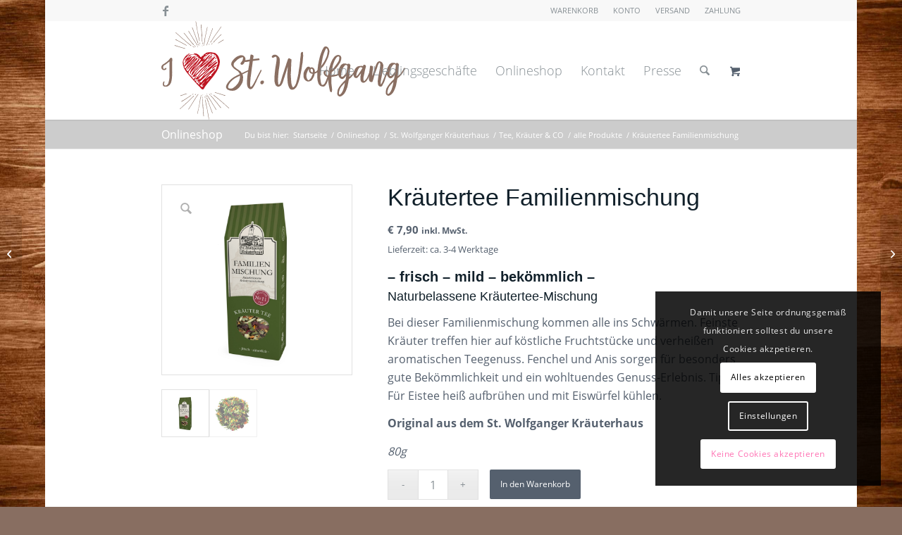

--- FILE ---
content_type: text/html; charset=UTF-8
request_url: https://www.ilovestwolfgang.at/produkt/familienmischung-2/
body_size: 216440
content:
<!DOCTYPE html>
<html lang="de" class="html_boxed responsive av-preloader-disabled  html_header_top html_logo_left html_main_nav_header html_menu_right html_custom html_header_sticky html_header_shrinking html_header_topbar_active html_mobile_menu_tablet html_header_searchicon html_content_align_center html_header_unstick_top_disabled html_header_stretch_disabled html_minimal_header html_minimal_header_shadow html_av-submenu-hidden html_av-submenu-display-click html_av-overlay-full html_av-submenu-noclone html_entry_id_1529 html_cart_at_menu av-cookies-consent-show-message-bar av-cookies-cookie-consent-enabled av-cookies-needs-opt-in av-cookies-essential-only av-cookies-user-needs-accept-button avia-cookie-reload-accept avia-cookie-check-browser-settings av-no-preview av-default-lightbox html_text_menu_active av-mobile-menu-switch-default">
<head>
<meta charset="UTF-8" />


<!-- mobile setting -->
<meta name="viewport" content="width=device-width, initial-scale=1">

<!-- Scripts/CSS and wp_head hook -->
<title>Kräutertee Familienmischung | ilovestwolfgang.at</title>

				<script type='text/javascript'>

				function avia_cookie_check_sessionStorage()
				{
					//	FF throws error when all cookies blocked !!
					var sessionBlocked = false;
					try
					{
						var test = sessionStorage.getItem( 'aviaCookieRefused' ) != null;
					}
					catch(e)
					{
						sessionBlocked = true;
					}

					var aviaCookieRefused = ! sessionBlocked ? sessionStorage.getItem( 'aviaCookieRefused' ) : null;

					var html = document.getElementsByTagName('html')[0];

					/**
					 * Set a class to avoid calls to sessionStorage
					 */
					if( sessionBlocked || aviaCookieRefused )
					{
						if( html.className.indexOf('av-cookies-session-refused') < 0 )
						{
							html.className += ' av-cookies-session-refused';
						}
					}

					if( sessionBlocked || aviaCookieRefused || document.cookie.match(/aviaCookieConsent/) )
					{
						if( html.className.indexOf('av-cookies-user-silent-accept') >= 0 )
						{
							 html.className = html.className.replace(/\bav-cookies-user-silent-accept\b/g, '');
						}
					}
				}

				avia_cookie_check_sessionStorage();

			</script>
			
<!-- The SEO Framework von Sybre Waaijer -->
<meta name="robots" content="max-snippet:-1,max-image-preview:standard,max-video-preview:-1" />
<link rel="canonical" href="https://www.ilovestwolfgang.at/produkt/familienmischung-2/" />
<meta name="description" content="| Naturreiner Kräutertee | naturbelassen | St. Wolfganger Kräuterhaus | frisch mild und süßlich |" />
<meta property="og:type" content="product" />
<meta property="og:locale" content="de_DE" />
<meta property="og:site_name" content="ilovestwolfgang.at" />
<meta property="og:title" content="Kräutertee Familienmischung | ilovestwolfgang.at" />
<meta property="og:description" content="| Naturreiner Kräutertee | naturbelassen | St. Wolfganger Kräuterhaus | frisch mild und süßlich |" />
<meta property="og:url" content="https://www.ilovestwolfgang.at/produkt/familienmischung-2/" />
<meta property="og:image" content="https://www.ilovestwolfgang.at/wp-content/uploads/2020/09/Eichenauer-FAMILIEN-MISCHUNG.jpg" />
<meta property="og:image:width" content="1600" />
<meta property="og:image:height" content="1600" />
<meta property="og:image" content="https://www.ilovestwolfgang.at/wp-content/uploads/2021/01/10864-Familienmischung-scaled.jpg" />
<meta property="og:image:width" content="1600" />
<meta property="og:image:height" content="1600" />
<meta property="article:published_time" content="2020-09-02T10:35:55+00:00" />
<meta property="article:modified_time" content="2025-11-20T16:51:13+00:00" />
<meta name="twitter:card" content="summary_large_image" />
<meta name="twitter:title" content="Kräutertee Familienmischung | ilovestwolfgang.at" />
<meta name="twitter:description" content="| Naturreiner Kräutertee | naturbelassen | St. Wolfganger Kräuterhaus | frisch mild und süßlich |" />
<meta name="twitter:image" content="https://www.ilovestwolfgang.at/wp-content/uploads/2020/09/Eichenauer-FAMILIEN-MISCHUNG.jpg" />
<script type="application/ld+json">{"@context":"https://schema.org","@graph":[{"@type":"WebSite","@id":"https://www.ilovestwolfgang.at/#/schema/WebSite","url":"https://www.ilovestwolfgang.at/","name":"ilovestwolfgang.at","inLanguage":"de","potentialAction":{"@type":"SearchAction","target":{"@type":"EntryPoint","urlTemplate":"https://www.ilovestwolfgang.at/search/{search_term_string}/"},"query-input":"required name=search_term_string"},"publisher":{"@type":"Organization","@id":"https://www.ilovestwolfgang.at/#/schema/Organization","name":"ilovestwolfgang.at","url":"https://www.ilovestwolfgang.at/","logo":{"@type":"ImageObject","url":"https://www.ilovestwolfgang.at/wp-content/uploads/2025/03/ilovestwolfgang-h.png","contentUrl":"https://www.ilovestwolfgang.at/wp-content/uploads/2025/03/ilovestwolfgang-h.png","width":512,"height":512,"contentSize":"14247"}}},{"@type":"WebPage","@id":"https://www.ilovestwolfgang.at/produkt/familienmischung-2/","url":"https://www.ilovestwolfgang.at/produkt/familienmischung-2/","name":"Kräutertee Familienmischung | ilovestwolfgang.at","description":"| Naturreiner Kräutertee | naturbelassen | St. Wolfganger Kräuterhaus | frisch mild und süßlich |","inLanguage":"de","isPartOf":{"@id":"https://www.ilovestwolfgang.at/#/schema/WebSite"},"breadcrumb":{"@type":"BreadcrumbList","@id":"https://www.ilovestwolfgang.at/#/schema/BreadcrumbList","itemListElement":[{"@type":"ListItem","position":1,"item":"https://www.ilovestwolfgang.at/","name":"ilovestwolfgang.at"},{"@type":"ListItem","position":2,"item":"https://www.ilovestwolfgang.at/onlineshop/","name":"Shop"},{"@type":"ListItem","position":3,"name":"Kräutertee Familienmischung"}]},"potentialAction":{"@type":"ReadAction","target":"https://www.ilovestwolfgang.at/produkt/familienmischung-2/"},"datePublished":"2020-09-02T10:35:55+00:00","dateModified":"2025-11-20T16:51:13+00:00"}]}</script>
<!-- / The SEO Framework von Sybre Waaijer | 5.52ms meta | 0.25ms boot -->

<link rel="alternate" type="application/rss+xml" title="ilovestwolfgang.at &raquo; Feed" href="https://www.ilovestwolfgang.at/feed/" />
<link rel="alternate" type="application/rss+xml" title="ilovestwolfgang.at &raquo; Kommentar-Feed" href="https://www.ilovestwolfgang.at/comments/feed/" />
<link rel="alternate" type="application/rss+xml" title="ilovestwolfgang.at &raquo; Kräutertee Familienmischung-Kommentar-Feed" href="https://www.ilovestwolfgang.at/produkt/familienmischung-2/feed/" />
<link rel="alternate" title="oEmbed (JSON)" type="application/json+oembed" href="https://www.ilovestwolfgang.at/wp-json/oembed/1.0/embed?url=https%3A%2F%2Fwww.ilovestwolfgang.at%2Fprodukt%2Ffamilienmischung-2%2F" />
<link rel="alternate" title="oEmbed (XML)" type="text/xml+oembed" href="https://www.ilovestwolfgang.at/wp-json/oembed/1.0/embed?url=https%3A%2F%2Fwww.ilovestwolfgang.at%2Fprodukt%2Ffamilienmischung-2%2F&#038;format=xml" />
<style id='wp-img-auto-sizes-contain-inline-css' type='text/css'>
img:is([sizes=auto i],[sizes^="auto," i]){contain-intrinsic-size:3000px 1500px}
/*# sourceURL=wp-img-auto-sizes-contain-inline-css */
</style>
<link rel='stylesheet' id='german-market-blocks-integrations-css' href='https://www.ilovestwolfgang.at/wp-content/plugins/woocommerce-german-market/german-market-blocks/build/integrations.css?ver=3.54' type='text/css' media='all' />
<link rel='stylesheet' id='german-market-checkout-block-checkboxes-css' href='https://www.ilovestwolfgang.at/wp-content/plugins/woocommerce-german-market/german-market-blocks/build/blocks/checkout-checkboxes/style-index.css?ver=3.54' type='text/css' media='all' />
<link rel='stylesheet' id='german-market-checkout-block-eu-vat-id-css' href='https://www.ilovestwolfgang.at/wp-content/plugins/woocommerce-german-market/german-market-blocks/build/blocks/eu-vat-id/style-index.css?ver=3.54' type='text/css' media='all' />
<link rel='stylesheet' id='german-market-product-charging-device-css' href='https://www.ilovestwolfgang.at/wp-content/plugins/woocommerce-german-market/german-market-blocks/build/blocks/product-charging-device/style-index.css?ver=3.54' type='text/css' media='all' />
<link rel='stylesheet' id='avia-grid-css' href='https://www.ilovestwolfgang.at/wp-content/themes/enfold/css/grid.css?ver=7.1.3' type='text/css' media='all' />
<link rel='stylesheet' id='avia-base-css' href='https://www.ilovestwolfgang.at/wp-content/themes/enfold/css/base.css?ver=7.1.3' type='text/css' media='all' />
<link rel='stylesheet' id='avia-layout-css' href='https://www.ilovestwolfgang.at/wp-content/themes/enfold/css/layout.css?ver=7.1.3' type='text/css' media='all' />
<link rel='stylesheet' id='avia-module-button-css' href='https://www.ilovestwolfgang.at/wp-content/themes/enfold/config-templatebuilder/avia-shortcodes/buttons/buttons.css?ver=7.1.3' type='text/css' media='all' />
<link rel='stylesheet' id='avia-module-contact-css' href='https://www.ilovestwolfgang.at/wp-content/themes/enfold/config-templatebuilder/avia-shortcodes/contact/contact.css?ver=7.1.3' type='text/css' media='all' />
<link rel='stylesheet' id='avia-module-slideshow-css' href='https://www.ilovestwolfgang.at/wp-content/themes/enfold/config-templatebuilder/avia-shortcodes/slideshow/slideshow.css?ver=7.1.3' type='text/css' media='all' />
<link rel='stylesheet' id='avia-module-gallery-css' href='https://www.ilovestwolfgang.at/wp-content/themes/enfold/config-templatebuilder/avia-shortcodes/gallery/gallery.css?ver=7.1.3' type='text/css' media='all' />
<link rel='stylesheet' id='avia-module-gridrow-css' href='https://www.ilovestwolfgang.at/wp-content/themes/enfold/config-templatebuilder/avia-shortcodes/grid_row/grid_row.css?ver=7.1.3' type='text/css' media='all' />
<link rel='stylesheet' id='avia-module-heading-css' href='https://www.ilovestwolfgang.at/wp-content/themes/enfold/config-templatebuilder/avia-shortcodes/heading/heading.css?ver=7.1.3' type='text/css' media='all' />
<link rel='stylesheet' id='avia-module-hr-css' href='https://www.ilovestwolfgang.at/wp-content/themes/enfold/config-templatebuilder/avia-shortcodes/hr/hr.css?ver=7.1.3' type='text/css' media='all' />
<link rel='stylesheet' id='avia-module-icon-css' href='https://www.ilovestwolfgang.at/wp-content/themes/enfold/config-templatebuilder/avia-shortcodes/icon/icon.css?ver=7.1.3' type='text/css' media='all' />
<link rel='stylesheet' id='avia-module-iconbox-css' href='https://www.ilovestwolfgang.at/wp-content/themes/enfold/config-templatebuilder/avia-shortcodes/iconbox/iconbox.css?ver=7.1.3' type='text/css' media='all' />
<link rel='stylesheet' id='avia-module-iconlist-css' href='https://www.ilovestwolfgang.at/wp-content/themes/enfold/config-templatebuilder/avia-shortcodes/iconlist/iconlist.css?ver=7.1.3' type='text/css' media='all' />
<link rel='stylesheet' id='avia-module-image-css' href='https://www.ilovestwolfgang.at/wp-content/themes/enfold/config-templatebuilder/avia-shortcodes/image/image.css?ver=7.1.3' type='text/css' media='all' />
<link rel='stylesheet' id='avia-module-hotspot-css' href='https://www.ilovestwolfgang.at/wp-content/themes/enfold/config-templatebuilder/avia-shortcodes/image_hotspots/image_hotspots.css?ver=7.1.3' type='text/css' media='all' />
<link rel='stylesheet' id='avia-module-catalogue-css' href='https://www.ilovestwolfgang.at/wp-content/themes/enfold/config-templatebuilder/avia-shortcodes/catalogue/catalogue.css?ver=7.1.3' type='text/css' media='all' />
<link rel='stylesheet' id='avia-module-postslider-css' href='https://www.ilovestwolfgang.at/wp-content/themes/enfold/config-templatebuilder/avia-shortcodes/postslider/postslider.css?ver=7.1.3' type='text/css' media='all' />
<link rel='stylesheet' id='avia-module-social-css' href='https://www.ilovestwolfgang.at/wp-content/themes/enfold/config-templatebuilder/avia-shortcodes/social_share/social_share.css?ver=7.1.3' type='text/css' media='all' />
<link rel='stylesheet' id='avia-module-tabs-css' href='https://www.ilovestwolfgang.at/wp-content/themes/enfold/config-templatebuilder/avia-shortcodes/tabs/tabs.css?ver=7.1.3' type='text/css' media='all' />
<link rel='stylesheet' id='avia-module-video-css' href='https://www.ilovestwolfgang.at/wp-content/themes/enfold/config-templatebuilder/avia-shortcodes/video/video.css?ver=7.1.3' type='text/css' media='all' />
<link rel='stylesheet' id='avia-scs-css' href='https://www.ilovestwolfgang.at/wp-content/themes/enfold/css/shortcodes.css?ver=7.1.3' type='text/css' media='all' />
<link rel='stylesheet' id='avia-woocommerce-css-css' href='https://www.ilovestwolfgang.at/wp-content/themes/enfold/config-woocommerce/woocommerce-mod.css?ver=7.1.3' type='text/css' media='all' />
<style id='wp-emoji-styles-inline-css' type='text/css'>

	img.wp-smiley, img.emoji {
		display: inline !important;
		border: none !important;
		box-shadow: none !important;
		height: 1em !important;
		width: 1em !important;
		margin: 0 0.07em !important;
		vertical-align: -0.1em !important;
		background: none !important;
		padding: 0 !important;
	}
/*# sourceURL=wp-emoji-styles-inline-css */
</style>
<style id='wp-block-library-inline-css' type='text/css'>
:root{--wp-block-synced-color:#7a00df;--wp-block-synced-color--rgb:122,0,223;--wp-bound-block-color:var(--wp-block-synced-color);--wp-editor-canvas-background:#ddd;--wp-admin-theme-color:#007cba;--wp-admin-theme-color--rgb:0,124,186;--wp-admin-theme-color-darker-10:#006ba1;--wp-admin-theme-color-darker-10--rgb:0,107,160.5;--wp-admin-theme-color-darker-20:#005a87;--wp-admin-theme-color-darker-20--rgb:0,90,135;--wp-admin-border-width-focus:2px}@media (min-resolution:192dpi){:root{--wp-admin-border-width-focus:1.5px}}.wp-element-button{cursor:pointer}:root .has-very-light-gray-background-color{background-color:#eee}:root .has-very-dark-gray-background-color{background-color:#313131}:root .has-very-light-gray-color{color:#eee}:root .has-very-dark-gray-color{color:#313131}:root .has-vivid-green-cyan-to-vivid-cyan-blue-gradient-background{background:linear-gradient(135deg,#00d084,#0693e3)}:root .has-purple-crush-gradient-background{background:linear-gradient(135deg,#34e2e4,#4721fb 50%,#ab1dfe)}:root .has-hazy-dawn-gradient-background{background:linear-gradient(135deg,#faaca8,#dad0ec)}:root .has-subdued-olive-gradient-background{background:linear-gradient(135deg,#fafae1,#67a671)}:root .has-atomic-cream-gradient-background{background:linear-gradient(135deg,#fdd79a,#004a59)}:root .has-nightshade-gradient-background{background:linear-gradient(135deg,#330968,#31cdcf)}:root .has-midnight-gradient-background{background:linear-gradient(135deg,#020381,#2874fc)}:root{--wp--preset--font-size--normal:16px;--wp--preset--font-size--huge:42px}.has-regular-font-size{font-size:1em}.has-larger-font-size{font-size:2.625em}.has-normal-font-size{font-size:var(--wp--preset--font-size--normal)}.has-huge-font-size{font-size:var(--wp--preset--font-size--huge)}.has-text-align-center{text-align:center}.has-text-align-left{text-align:left}.has-text-align-right{text-align:right}.has-fit-text{white-space:nowrap!important}#end-resizable-editor-section{display:none}.aligncenter{clear:both}.items-justified-left{justify-content:flex-start}.items-justified-center{justify-content:center}.items-justified-right{justify-content:flex-end}.items-justified-space-between{justify-content:space-between}.screen-reader-text{border:0;clip-path:inset(50%);height:1px;margin:-1px;overflow:hidden;padding:0;position:absolute;width:1px;word-wrap:normal!important}.screen-reader-text:focus{background-color:#ddd;clip-path:none;color:#444;display:block;font-size:1em;height:auto;left:5px;line-height:normal;padding:15px 23px 14px;text-decoration:none;top:5px;width:auto;z-index:100000}html :where(.has-border-color){border-style:solid}html :where([style*=border-top-color]){border-top-style:solid}html :where([style*=border-right-color]){border-right-style:solid}html :where([style*=border-bottom-color]){border-bottom-style:solid}html :where([style*=border-left-color]){border-left-style:solid}html :where([style*=border-width]){border-style:solid}html :where([style*=border-top-width]){border-top-style:solid}html :where([style*=border-right-width]){border-right-style:solid}html :where([style*=border-bottom-width]){border-bottom-style:solid}html :where([style*=border-left-width]){border-left-style:solid}html :where(img[class*=wp-image-]){height:auto;max-width:100%}:where(figure){margin:0 0 1em}html :where(.is-position-sticky){--wp-admin--admin-bar--position-offset:var(--wp-admin--admin-bar--height,0px)}@media screen and (max-width:600px){html :where(.is-position-sticky){--wp-admin--admin-bar--position-offset:0px}}

/*# sourceURL=wp-block-library-inline-css */
</style><link rel='stylesheet' id='wc-blocks-style-css' href='https://www.ilovestwolfgang.at/wp-content/plugins/woocommerce/assets/client/blocks/wc-blocks.css?ver=wc-10.4.3' type='text/css' media='all' />
<style id='global-styles-inline-css' type='text/css'>
:root{--wp--preset--aspect-ratio--square: 1;--wp--preset--aspect-ratio--4-3: 4/3;--wp--preset--aspect-ratio--3-4: 3/4;--wp--preset--aspect-ratio--3-2: 3/2;--wp--preset--aspect-ratio--2-3: 2/3;--wp--preset--aspect-ratio--16-9: 16/9;--wp--preset--aspect-ratio--9-16: 9/16;--wp--preset--color--black: #000000;--wp--preset--color--cyan-bluish-gray: #abb8c3;--wp--preset--color--white: #ffffff;--wp--preset--color--pale-pink: #f78da7;--wp--preset--color--vivid-red: #cf2e2e;--wp--preset--color--luminous-vivid-orange: #ff6900;--wp--preset--color--luminous-vivid-amber: #fcb900;--wp--preset--color--light-green-cyan: #7bdcb5;--wp--preset--color--vivid-green-cyan: #00d084;--wp--preset--color--pale-cyan-blue: #8ed1fc;--wp--preset--color--vivid-cyan-blue: #0693e3;--wp--preset--color--vivid-purple: #9b51e0;--wp--preset--color--metallic-red: #b02b2c;--wp--preset--color--maximum-yellow-red: #edae44;--wp--preset--color--yellow-sun: #eeee22;--wp--preset--color--palm-leaf: #83a846;--wp--preset--color--aero: #7bb0e7;--wp--preset--color--old-lavender: #745f7e;--wp--preset--color--steel-teal: #5f8789;--wp--preset--color--raspberry-pink: #d65799;--wp--preset--color--medium-turquoise: #4ecac2;--wp--preset--gradient--vivid-cyan-blue-to-vivid-purple: linear-gradient(135deg,rgb(6,147,227) 0%,rgb(155,81,224) 100%);--wp--preset--gradient--light-green-cyan-to-vivid-green-cyan: linear-gradient(135deg,rgb(122,220,180) 0%,rgb(0,208,130) 100%);--wp--preset--gradient--luminous-vivid-amber-to-luminous-vivid-orange: linear-gradient(135deg,rgb(252,185,0) 0%,rgb(255,105,0) 100%);--wp--preset--gradient--luminous-vivid-orange-to-vivid-red: linear-gradient(135deg,rgb(255,105,0) 0%,rgb(207,46,46) 100%);--wp--preset--gradient--very-light-gray-to-cyan-bluish-gray: linear-gradient(135deg,rgb(238,238,238) 0%,rgb(169,184,195) 100%);--wp--preset--gradient--cool-to-warm-spectrum: linear-gradient(135deg,rgb(74,234,220) 0%,rgb(151,120,209) 20%,rgb(207,42,186) 40%,rgb(238,44,130) 60%,rgb(251,105,98) 80%,rgb(254,248,76) 100%);--wp--preset--gradient--blush-light-purple: linear-gradient(135deg,rgb(255,206,236) 0%,rgb(152,150,240) 100%);--wp--preset--gradient--blush-bordeaux: linear-gradient(135deg,rgb(254,205,165) 0%,rgb(254,45,45) 50%,rgb(107,0,62) 100%);--wp--preset--gradient--luminous-dusk: linear-gradient(135deg,rgb(255,203,112) 0%,rgb(199,81,192) 50%,rgb(65,88,208) 100%);--wp--preset--gradient--pale-ocean: linear-gradient(135deg,rgb(255,245,203) 0%,rgb(182,227,212) 50%,rgb(51,167,181) 100%);--wp--preset--gradient--electric-grass: linear-gradient(135deg,rgb(202,248,128) 0%,rgb(113,206,126) 100%);--wp--preset--gradient--midnight: linear-gradient(135deg,rgb(2,3,129) 0%,rgb(40,116,252) 100%);--wp--preset--font-size--small: 1rem;--wp--preset--font-size--medium: 1.125rem;--wp--preset--font-size--large: 1.75rem;--wp--preset--font-size--x-large: clamp(1.75rem, 3vw, 2.25rem);--wp--preset--spacing--20: 0.44rem;--wp--preset--spacing--30: 0.67rem;--wp--preset--spacing--40: 1rem;--wp--preset--spacing--50: 1.5rem;--wp--preset--spacing--60: 2.25rem;--wp--preset--spacing--70: 3.38rem;--wp--preset--spacing--80: 5.06rem;--wp--preset--shadow--natural: 6px 6px 9px rgba(0, 0, 0, 0.2);--wp--preset--shadow--deep: 12px 12px 50px rgba(0, 0, 0, 0.4);--wp--preset--shadow--sharp: 6px 6px 0px rgba(0, 0, 0, 0.2);--wp--preset--shadow--outlined: 6px 6px 0px -3px rgb(255, 255, 255), 6px 6px rgb(0, 0, 0);--wp--preset--shadow--crisp: 6px 6px 0px rgb(0, 0, 0);}:root { --wp--style--global--content-size: 800px;--wp--style--global--wide-size: 1130px; }:where(body) { margin: 0; }.wp-site-blocks > .alignleft { float: left; margin-right: 2em; }.wp-site-blocks > .alignright { float: right; margin-left: 2em; }.wp-site-blocks > .aligncenter { justify-content: center; margin-left: auto; margin-right: auto; }:where(.is-layout-flex){gap: 0.5em;}:where(.is-layout-grid){gap: 0.5em;}.is-layout-flow > .alignleft{float: left;margin-inline-start: 0;margin-inline-end: 2em;}.is-layout-flow > .alignright{float: right;margin-inline-start: 2em;margin-inline-end: 0;}.is-layout-flow > .aligncenter{margin-left: auto !important;margin-right: auto !important;}.is-layout-constrained > .alignleft{float: left;margin-inline-start: 0;margin-inline-end: 2em;}.is-layout-constrained > .alignright{float: right;margin-inline-start: 2em;margin-inline-end: 0;}.is-layout-constrained > .aligncenter{margin-left: auto !important;margin-right: auto !important;}.is-layout-constrained > :where(:not(.alignleft):not(.alignright):not(.alignfull)){max-width: var(--wp--style--global--content-size);margin-left: auto !important;margin-right: auto !important;}.is-layout-constrained > .alignwide{max-width: var(--wp--style--global--wide-size);}body .is-layout-flex{display: flex;}.is-layout-flex{flex-wrap: wrap;align-items: center;}.is-layout-flex > :is(*, div){margin: 0;}body .is-layout-grid{display: grid;}.is-layout-grid > :is(*, div){margin: 0;}body{padding-top: 0px;padding-right: 0px;padding-bottom: 0px;padding-left: 0px;}a:where(:not(.wp-element-button)){text-decoration: underline;}:root :where(.wp-element-button, .wp-block-button__link){background-color: #32373c;border-width: 0;color: #fff;font-family: inherit;font-size: inherit;font-style: inherit;font-weight: inherit;letter-spacing: inherit;line-height: inherit;padding-top: calc(0.667em + 2px);padding-right: calc(1.333em + 2px);padding-bottom: calc(0.667em + 2px);padding-left: calc(1.333em + 2px);text-decoration: none;text-transform: inherit;}.has-black-color{color: var(--wp--preset--color--black) !important;}.has-cyan-bluish-gray-color{color: var(--wp--preset--color--cyan-bluish-gray) !important;}.has-white-color{color: var(--wp--preset--color--white) !important;}.has-pale-pink-color{color: var(--wp--preset--color--pale-pink) !important;}.has-vivid-red-color{color: var(--wp--preset--color--vivid-red) !important;}.has-luminous-vivid-orange-color{color: var(--wp--preset--color--luminous-vivid-orange) !important;}.has-luminous-vivid-amber-color{color: var(--wp--preset--color--luminous-vivid-amber) !important;}.has-light-green-cyan-color{color: var(--wp--preset--color--light-green-cyan) !important;}.has-vivid-green-cyan-color{color: var(--wp--preset--color--vivid-green-cyan) !important;}.has-pale-cyan-blue-color{color: var(--wp--preset--color--pale-cyan-blue) !important;}.has-vivid-cyan-blue-color{color: var(--wp--preset--color--vivid-cyan-blue) !important;}.has-vivid-purple-color{color: var(--wp--preset--color--vivid-purple) !important;}.has-metallic-red-color{color: var(--wp--preset--color--metallic-red) !important;}.has-maximum-yellow-red-color{color: var(--wp--preset--color--maximum-yellow-red) !important;}.has-yellow-sun-color{color: var(--wp--preset--color--yellow-sun) !important;}.has-palm-leaf-color{color: var(--wp--preset--color--palm-leaf) !important;}.has-aero-color{color: var(--wp--preset--color--aero) !important;}.has-old-lavender-color{color: var(--wp--preset--color--old-lavender) !important;}.has-steel-teal-color{color: var(--wp--preset--color--steel-teal) !important;}.has-raspberry-pink-color{color: var(--wp--preset--color--raspberry-pink) !important;}.has-medium-turquoise-color{color: var(--wp--preset--color--medium-turquoise) !important;}.has-black-background-color{background-color: var(--wp--preset--color--black) !important;}.has-cyan-bluish-gray-background-color{background-color: var(--wp--preset--color--cyan-bluish-gray) !important;}.has-white-background-color{background-color: var(--wp--preset--color--white) !important;}.has-pale-pink-background-color{background-color: var(--wp--preset--color--pale-pink) !important;}.has-vivid-red-background-color{background-color: var(--wp--preset--color--vivid-red) !important;}.has-luminous-vivid-orange-background-color{background-color: var(--wp--preset--color--luminous-vivid-orange) !important;}.has-luminous-vivid-amber-background-color{background-color: var(--wp--preset--color--luminous-vivid-amber) !important;}.has-light-green-cyan-background-color{background-color: var(--wp--preset--color--light-green-cyan) !important;}.has-vivid-green-cyan-background-color{background-color: var(--wp--preset--color--vivid-green-cyan) !important;}.has-pale-cyan-blue-background-color{background-color: var(--wp--preset--color--pale-cyan-blue) !important;}.has-vivid-cyan-blue-background-color{background-color: var(--wp--preset--color--vivid-cyan-blue) !important;}.has-vivid-purple-background-color{background-color: var(--wp--preset--color--vivid-purple) !important;}.has-metallic-red-background-color{background-color: var(--wp--preset--color--metallic-red) !important;}.has-maximum-yellow-red-background-color{background-color: var(--wp--preset--color--maximum-yellow-red) !important;}.has-yellow-sun-background-color{background-color: var(--wp--preset--color--yellow-sun) !important;}.has-palm-leaf-background-color{background-color: var(--wp--preset--color--palm-leaf) !important;}.has-aero-background-color{background-color: var(--wp--preset--color--aero) !important;}.has-old-lavender-background-color{background-color: var(--wp--preset--color--old-lavender) !important;}.has-steel-teal-background-color{background-color: var(--wp--preset--color--steel-teal) !important;}.has-raspberry-pink-background-color{background-color: var(--wp--preset--color--raspberry-pink) !important;}.has-medium-turquoise-background-color{background-color: var(--wp--preset--color--medium-turquoise) !important;}.has-black-border-color{border-color: var(--wp--preset--color--black) !important;}.has-cyan-bluish-gray-border-color{border-color: var(--wp--preset--color--cyan-bluish-gray) !important;}.has-white-border-color{border-color: var(--wp--preset--color--white) !important;}.has-pale-pink-border-color{border-color: var(--wp--preset--color--pale-pink) !important;}.has-vivid-red-border-color{border-color: var(--wp--preset--color--vivid-red) !important;}.has-luminous-vivid-orange-border-color{border-color: var(--wp--preset--color--luminous-vivid-orange) !important;}.has-luminous-vivid-amber-border-color{border-color: var(--wp--preset--color--luminous-vivid-amber) !important;}.has-light-green-cyan-border-color{border-color: var(--wp--preset--color--light-green-cyan) !important;}.has-vivid-green-cyan-border-color{border-color: var(--wp--preset--color--vivid-green-cyan) !important;}.has-pale-cyan-blue-border-color{border-color: var(--wp--preset--color--pale-cyan-blue) !important;}.has-vivid-cyan-blue-border-color{border-color: var(--wp--preset--color--vivid-cyan-blue) !important;}.has-vivid-purple-border-color{border-color: var(--wp--preset--color--vivid-purple) !important;}.has-metallic-red-border-color{border-color: var(--wp--preset--color--metallic-red) !important;}.has-maximum-yellow-red-border-color{border-color: var(--wp--preset--color--maximum-yellow-red) !important;}.has-yellow-sun-border-color{border-color: var(--wp--preset--color--yellow-sun) !important;}.has-palm-leaf-border-color{border-color: var(--wp--preset--color--palm-leaf) !important;}.has-aero-border-color{border-color: var(--wp--preset--color--aero) !important;}.has-old-lavender-border-color{border-color: var(--wp--preset--color--old-lavender) !important;}.has-steel-teal-border-color{border-color: var(--wp--preset--color--steel-teal) !important;}.has-raspberry-pink-border-color{border-color: var(--wp--preset--color--raspberry-pink) !important;}.has-medium-turquoise-border-color{border-color: var(--wp--preset--color--medium-turquoise) !important;}.has-vivid-cyan-blue-to-vivid-purple-gradient-background{background: var(--wp--preset--gradient--vivid-cyan-blue-to-vivid-purple) !important;}.has-light-green-cyan-to-vivid-green-cyan-gradient-background{background: var(--wp--preset--gradient--light-green-cyan-to-vivid-green-cyan) !important;}.has-luminous-vivid-amber-to-luminous-vivid-orange-gradient-background{background: var(--wp--preset--gradient--luminous-vivid-amber-to-luminous-vivid-orange) !important;}.has-luminous-vivid-orange-to-vivid-red-gradient-background{background: var(--wp--preset--gradient--luminous-vivid-orange-to-vivid-red) !important;}.has-very-light-gray-to-cyan-bluish-gray-gradient-background{background: var(--wp--preset--gradient--very-light-gray-to-cyan-bluish-gray) !important;}.has-cool-to-warm-spectrum-gradient-background{background: var(--wp--preset--gradient--cool-to-warm-spectrum) !important;}.has-blush-light-purple-gradient-background{background: var(--wp--preset--gradient--blush-light-purple) !important;}.has-blush-bordeaux-gradient-background{background: var(--wp--preset--gradient--blush-bordeaux) !important;}.has-luminous-dusk-gradient-background{background: var(--wp--preset--gradient--luminous-dusk) !important;}.has-pale-ocean-gradient-background{background: var(--wp--preset--gradient--pale-ocean) !important;}.has-electric-grass-gradient-background{background: var(--wp--preset--gradient--electric-grass) !important;}.has-midnight-gradient-background{background: var(--wp--preset--gradient--midnight) !important;}.has-small-font-size{font-size: var(--wp--preset--font-size--small) !important;}.has-medium-font-size{font-size: var(--wp--preset--font-size--medium) !important;}.has-large-font-size{font-size: var(--wp--preset--font-size--large) !important;}.has-x-large-font-size{font-size: var(--wp--preset--font-size--x-large) !important;}
/*# sourceURL=global-styles-inline-css */
</style>

<style id='woocommerce-inline-inline-css' type='text/css'>
.woocommerce form .form-row .required { visibility: visible; }
/*# sourceURL=woocommerce-inline-inline-css */
</style>
<link rel='stylesheet' id='avia-fold-unfold-css' href='https://www.ilovestwolfgang.at/wp-content/themes/enfold/css/avia-snippet-fold-unfold.css?ver=7.1.3' type='text/css' media='all' />
<link rel='stylesheet' id='avia-popup-css-css' href='https://www.ilovestwolfgang.at/wp-content/themes/enfold/js/aviapopup/magnific-popup.min.css?ver=7.1.3' type='text/css' media='screen' />
<link rel='stylesheet' id='avia-lightbox-css' href='https://www.ilovestwolfgang.at/wp-content/themes/enfold/css/avia-snippet-lightbox.css?ver=7.1.3' type='text/css' media='screen' />
<link rel='stylesheet' id='avia-widget-css-css' href='https://www.ilovestwolfgang.at/wp-content/themes/enfold/css/avia-snippet-widget.css?ver=7.1.3' type='text/css' media='screen' />
<link rel='stylesheet' id='avia-dynamic-css' href='https://www.ilovestwolfgang.at/wp-content/uploads/dynamic_avia/ilovestwolfgang.css?ver=6967ca52f1949' type='text/css' media='all' />
<link rel='stylesheet' id='avia-custom-css' href='https://www.ilovestwolfgang.at/wp-content/themes/enfold/css/custom.css?ver=7.1.3' type='text/css' media='all' />
<link rel='stylesheet' id='avia-style-css' href='https://www.ilovestwolfgang.at/wp-content/themes/ilovestwolfgang/style.css?ver=7.1.3' type='text/css' media='all' />
<link rel='stylesheet' id='woocommerce-eu-vatin-check-style-css' href='https://www.ilovestwolfgang.at/wp-content/plugins/woocommerce-german-market/add-ons/woocommerce-eu-vatin-check/assets/css/frontend.min.css' type='text/css' media='all' />
<link rel='stylesheet' id='german-market-blocks-order-button-position-css' href='https://www.ilovestwolfgang.at/wp-content/plugins/woocommerce-german-market/german-market-blocks/additional-css/order-button-checkout-fields.css?ver=3.54' type='text/css' media='all' />
<link rel='stylesheet' id='woocommerce-de_frontend_styles-css' href='https://www.ilovestwolfgang.at/wp-content/plugins/woocommerce-german-market/css/frontend.min.css?ver=3.54' type='text/css' media='all' />
<link rel='stylesheet' id='avia-cookie-css-css' href='https://www.ilovestwolfgang.at/wp-content/themes/enfold/css/avia-snippet-cookieconsent.css?ver=7.1.3' type='text/css' media='screen' />
<script type="text/javascript" src="https://www.ilovestwolfgang.at/wp-includes/js/jquery/jquery.min.js?ver=3.7.1" id="jquery-core-js"></script>
<script type="text/javascript" src="https://www.ilovestwolfgang.at/wp-includes/js/jquery/jquery-migrate.min.js?ver=3.4.1" id="jquery-migrate-js"></script>
<script type="text/javascript" src="https://www.ilovestwolfgang.at/wp-content/plugins/woocommerce/assets/js/js-cookie/js.cookie.min.js?ver=2.1.4-wc.10.4.3" id="wc-js-cookie-js" defer="defer" data-wp-strategy="defer"></script>
<script type="text/javascript" id="wc-cart-fragments-js-extra">
/* <![CDATA[ */
var wc_cart_fragments_params = {"ajax_url":"/wp-admin/admin-ajax.php","wc_ajax_url":"/?wc-ajax=%%endpoint%%","cart_hash_key":"wc_cart_hash_fb781ef1251730e3e9bfad34568ccc62","fragment_name":"wc_fragments_fb781ef1251730e3e9bfad34568ccc62","request_timeout":"5000"};
//# sourceURL=wc-cart-fragments-js-extra
/* ]]> */
</script>
<script type="text/javascript" src="https://www.ilovestwolfgang.at/wp-content/plugins/woocommerce/assets/js/frontend/cart-fragments.min.js?ver=10.4.3" id="wc-cart-fragments-js" defer="defer" data-wp-strategy="defer"></script>
<script type="text/javascript" src="https://www.ilovestwolfgang.at/wp-content/plugins/woocommerce/assets/js/jquery-blockui/jquery.blockUI.min.js?ver=2.7.0-wc.10.4.3" id="wc-jquery-blockui-js" defer="defer" data-wp-strategy="defer"></script>
<script type="text/javascript" id="wc-add-to-cart-js-extra">
/* <![CDATA[ */
var wc_add_to_cart_params = {"ajax_url":"/wp-admin/admin-ajax.php","wc_ajax_url":"/?wc-ajax=%%endpoint%%","i18n_view_cart":"Warenkorb anzeigen","cart_url":"https://www.ilovestwolfgang.at/warenkorb/","is_cart":"","cart_redirect_after_add":"no"};
//# sourceURL=wc-add-to-cart-js-extra
/* ]]> */
</script>
<script type="text/javascript" src="https://www.ilovestwolfgang.at/wp-content/plugins/woocommerce/assets/js/frontend/add-to-cart.min.js?ver=10.4.3" id="wc-add-to-cart-js" defer="defer" data-wp-strategy="defer"></script>
<script type="text/javascript" src="https://www.ilovestwolfgang.at/wp-content/plugins/woocommerce/assets/js/zoom/jquery.zoom.min.js?ver=1.7.21-wc.10.4.3" id="wc-zoom-js" defer="defer" data-wp-strategy="defer"></script>
<script type="text/javascript" src="https://www.ilovestwolfgang.at/wp-content/plugins/woocommerce/assets/js/flexslider/jquery.flexslider.min.js?ver=2.7.2-wc.10.4.3" id="wc-flexslider-js" defer="defer" data-wp-strategy="defer"></script>
<script type="text/javascript" id="wc-single-product-js-extra">
/* <![CDATA[ */
var wc_single_product_params = {"i18n_required_rating_text":"Bitte w\u00e4hle eine Bewertung","i18n_rating_options":["1 von 5\u00a0Sternen","2 von 5\u00a0Sternen","3 von 5\u00a0Sternen","4 von 5\u00a0Sternen","5 von 5\u00a0Sternen"],"i18n_product_gallery_trigger_text":"Bildergalerie im Vollbildmodus anzeigen","review_rating_required":"yes","flexslider":{"rtl":false,"animation":"slide","smoothHeight":true,"directionNav":false,"controlNav":"thumbnails","slideshow":false,"animationSpeed":500,"animationLoop":false,"allowOneSlide":false},"zoom_enabled":"1","zoom_options":[],"photoswipe_enabled":"","photoswipe_options":{"shareEl":false,"closeOnScroll":false,"history":false,"hideAnimationDuration":0,"showAnimationDuration":0},"flexslider_enabled":"1"};
//# sourceURL=wc-single-product-js-extra
/* ]]> */
</script>
<script type="text/javascript" src="https://www.ilovestwolfgang.at/wp-content/plugins/woocommerce/assets/js/frontend/single-product.min.js?ver=10.4.3" id="wc-single-product-js" defer="defer" data-wp-strategy="defer"></script>
<script type="text/javascript" id="woocommerce-js-extra">
/* <![CDATA[ */
var woocommerce_params = {"ajax_url":"/wp-admin/admin-ajax.php","wc_ajax_url":"/?wc-ajax=%%endpoint%%","i18n_password_show":"Passwort anzeigen","i18n_password_hide":"Passwort ausblenden"};
//# sourceURL=woocommerce-js-extra
/* ]]> */
</script>
<script type="text/javascript" src="https://www.ilovestwolfgang.at/wp-content/plugins/woocommerce/assets/js/frontend/woocommerce.min.js?ver=10.4.3" id="woocommerce-js" defer="defer" data-wp-strategy="defer"></script>
<script type="text/javascript" src="https://www.ilovestwolfgang.at/wp-content/themes/enfold/js/avia-js.js?ver=7.1.3" id="avia-js-js"></script>
<script type="text/javascript" src="https://www.ilovestwolfgang.at/wp-content/themes/enfold/js/avia-compat.js?ver=7.1.3" id="avia-compat-js"></script>
<script type="text/javascript" id="woocommerce_de_frontend-js-extra">
/* <![CDATA[ */
var sepa_ajax_object = {"ajax_url":"https://www.ilovestwolfgang.at/wp-admin/admin-ajax.php","nonce":"a626bfa65b"};
var woocommerce_remove_updated_totals = {"val":"0"};
var woocommerce_payment_update = {"val":"1"};
var german_market_price_variable_products = {"val":"gm_default"};
var german_market_price_variable_theme_extra_element = {"val":"none"};
var german_market_legal_info_product_reviews = {"element":".woocommerce-Reviews .commentlist","activated":"off"};
var ship_different_address = {"message":"\u003Cp class=\"woocommerce-notice woocommerce-notice--info woocommerce-info\" id=\"german-market-puchase-on-account-message\"\u003E\"Lieferung an eine andere Adresse senden\" ist f\u00fcr die gew\u00e4hlte Zahlungsart \"Kauf auf Rechnung\" nicht verf\u00fcgbar und wurde deaktiviert!\u003C/p\u003E","before_element":".woocommerce-checkout-payment"};
//# sourceURL=woocommerce_de_frontend-js-extra
/* ]]> */
</script>
<script type="text/javascript" src="https://www.ilovestwolfgang.at/wp-content/plugins/woocommerce-german-market/js/WooCommerce-German-Market-Frontend.min.js?ver=3.54" id="woocommerce_de_frontend-js"></script>
<link rel="https://api.w.org/" href="https://www.ilovestwolfgang.at/wp-json/" /><link rel="alternate" title="JSON" type="application/json" href="https://www.ilovestwolfgang.at/wp-json/wp/v2/product/1529" /><link rel="EditURI" type="application/rsd+xml" title="RSD" href="https://www.ilovestwolfgang.at/xmlrpc.php?rsd" />

<link rel="icon" href="https://www.ilovestwolfgang.at/wp-content/uploads/2025/03/ilovestwolfgang-h-80x80.png" type="image/png">
<!--[if lt IE 9]><script src="https://www.ilovestwolfgang.at/wp-content/themes/enfold/js/html5shiv.js"></script><![endif]--><link rel="profile" href="https://gmpg.org/xfn/11" />
<link rel="alternate" type="application/rss+xml" title="ilovestwolfgang.at RSS2 Feed" href="https://www.ilovestwolfgang.at/feed/" />
<link rel="pingback" href="https://www.ilovestwolfgang.at/xmlrpc.php" />

<style type='text/css' media='screen'>
 #top #header_main > .container, #top #header_main > .container .main_menu  .av-main-nav > li > a, #top #header_main #menu-item-shop .cart_dropdown_link{ height:140px; line-height: 140px; }
 .html_top_nav_header .av-logo-container{ height:140px;  }
 .html_header_top.html_header_sticky #top #wrap_all #main{ padding-top:170px; } 
</style>
	<noscript><style>.woocommerce-product-gallery{ opacity: 1 !important; }</style></noscript>
	<link rel="icon" href="https://www.ilovestwolfgang.at/wp-content/uploads/2025/03/ilovestwolfgang-h-36x36.png" sizes="32x32" />
<link rel="icon" href="https://www.ilovestwolfgang.at/wp-content/uploads/2025/03/ilovestwolfgang-h-300x300.png" sizes="192x192" />
<link rel="apple-touch-icon" href="https://www.ilovestwolfgang.at/wp-content/uploads/2025/03/ilovestwolfgang-h-180x180.png" />
<meta name="msapplication-TileImage" content="https://www.ilovestwolfgang.at/wp-content/uploads/2025/03/ilovestwolfgang-h-300x300.png" />
<style type="text/css">
		@font-face {font-family: 'entypo-fontello-enfold'; font-weight: normal; font-style: normal; font-display: auto;
		src: url('https://www.ilovestwolfgang.at/wp-content/themes/enfold/config-templatebuilder/avia-template-builder/assets/fonts/entypo-fontello-enfold/entypo-fontello-enfold.woff2') format('woff2'),
		url('https://www.ilovestwolfgang.at/wp-content/themes/enfold/config-templatebuilder/avia-template-builder/assets/fonts/entypo-fontello-enfold/entypo-fontello-enfold.woff') format('woff'),
		url('https://www.ilovestwolfgang.at/wp-content/themes/enfold/config-templatebuilder/avia-template-builder/assets/fonts/entypo-fontello-enfold/entypo-fontello-enfold.ttf') format('truetype'),
		url('https://www.ilovestwolfgang.at/wp-content/themes/enfold/config-templatebuilder/avia-template-builder/assets/fonts/entypo-fontello-enfold/entypo-fontello-enfold.svg#entypo-fontello-enfold') format('svg'),
		url('https://www.ilovestwolfgang.at/wp-content/themes/enfold/config-templatebuilder/avia-template-builder/assets/fonts/entypo-fontello-enfold/entypo-fontello-enfold.eot'),
		url('https://www.ilovestwolfgang.at/wp-content/themes/enfold/config-templatebuilder/avia-template-builder/assets/fonts/entypo-fontello-enfold/entypo-fontello-enfold.eot?#iefix') format('embedded-opentype');
		}

		#top .avia-font-entypo-fontello-enfold, body .avia-font-entypo-fontello-enfold, html body [data-av_iconfont='entypo-fontello-enfold']:before{ font-family: 'entypo-fontello-enfold'; }
		
		@font-face {font-family: 'entypo-fontello'; font-weight: normal; font-style: normal; font-display: auto;
		src: url('https://www.ilovestwolfgang.at/wp-content/themes/enfold/config-templatebuilder/avia-template-builder/assets/fonts/entypo-fontello/entypo-fontello.woff2') format('woff2'),
		url('https://www.ilovestwolfgang.at/wp-content/themes/enfold/config-templatebuilder/avia-template-builder/assets/fonts/entypo-fontello/entypo-fontello.woff') format('woff'),
		url('https://www.ilovestwolfgang.at/wp-content/themes/enfold/config-templatebuilder/avia-template-builder/assets/fonts/entypo-fontello/entypo-fontello.ttf') format('truetype'),
		url('https://www.ilovestwolfgang.at/wp-content/themes/enfold/config-templatebuilder/avia-template-builder/assets/fonts/entypo-fontello/entypo-fontello.svg#entypo-fontello') format('svg'),
		url('https://www.ilovestwolfgang.at/wp-content/themes/enfold/config-templatebuilder/avia-template-builder/assets/fonts/entypo-fontello/entypo-fontello.eot'),
		url('https://www.ilovestwolfgang.at/wp-content/themes/enfold/config-templatebuilder/avia-template-builder/assets/fonts/entypo-fontello/entypo-fontello.eot?#iefix') format('embedded-opentype');
		}

		#top .avia-font-entypo-fontello, body .avia-font-entypo-fontello, html body [data-av_iconfont='entypo-fontello']:before{ font-family: 'entypo-fontello'; }
		
		@font-face {font-family: 'ilovestwolfgang'; font-weight: normal; font-style: normal; font-display: auto;
		src: url('https://www.ilovestwolfgang.at/wp-content/uploads/avia_fonts/ilovestwolfgang/ilovestwolfgang.woff2') format('woff2'),
		url('https://www.ilovestwolfgang.at/wp-content/uploads/avia_fonts/ilovestwolfgang/ilovestwolfgang.woff') format('woff'),
		url('https://www.ilovestwolfgang.at/wp-content/uploads/avia_fonts/ilovestwolfgang/ilovestwolfgang.ttf') format('truetype'),
		url('https://www.ilovestwolfgang.at/wp-content/uploads/avia_fonts/ilovestwolfgang/ilovestwolfgang.svg#ilovestwolfgang') format('svg'),
		url('https://www.ilovestwolfgang.at/wp-content/uploads/avia_fonts/ilovestwolfgang/ilovestwolfgang.eot'),
		url('https://www.ilovestwolfgang.at/wp-content/uploads/avia_fonts/ilovestwolfgang/ilovestwolfgang.eot?#iefix') format('embedded-opentype');
		}

		#top .avia-font-ilovestwolfgang, body .avia-font-ilovestwolfgang, html body [data-av_iconfont='ilovestwolfgang']:before{ font-family: 'ilovestwolfgang'; }
		
		@font-face {font-family: 'payment'; font-weight: normal; font-style: normal; font-display: auto;
		src: url('https://www.ilovestwolfgang.at/wp-content/uploads/avia_fonts/payment/payment.woff2') format('woff2'),
		url('https://www.ilovestwolfgang.at/wp-content/uploads/avia_fonts/payment/payment.woff') format('woff'),
		url('https://www.ilovestwolfgang.at/wp-content/uploads/avia_fonts/payment/payment.ttf') format('truetype'),
		url('https://www.ilovestwolfgang.at/wp-content/uploads/avia_fonts/payment/payment.svg#payment') format('svg'),
		url('https://www.ilovestwolfgang.at/wp-content/uploads/avia_fonts/payment/payment.eot'),
		url('https://www.ilovestwolfgang.at/wp-content/uploads/avia_fonts/payment/payment.eot?#iefix') format('embedded-opentype');
		}

		#top .avia-font-payment, body .avia-font-payment, html body [data-av_iconfont='payment']:before{ font-family: 'payment'; }
		</style>

<!--
Debugging Info for Theme support: 

Theme: Enfold
Version: 7.1.3
Installed: enfold
AviaFramework Version: 5.6
AviaBuilder Version: 6.0
aviaElementManager Version: 1.0.1
- - - - - - - - - - -
ChildTheme: ilovestwolfgang
ChildTheme Version: 1.0
ChildTheme Installed: enfold

- - - - - - - - - - -
ML:256-PU:37-PLA:12
WP:6.9
Compress: CSS:disabled - JS:disabled
Updates: enabled - token has changed and not verified
PLAu:10
-->
<link rel='stylesheet' id='wc-stripe-blocks-checkout-style-css' href='https://www.ilovestwolfgang.at/wp-content/plugins/woocommerce-gateway-stripe/build/upe-blocks.css?ver=5149cca93b0373758856' type='text/css' media='all' />
<link rel='stylesheet' id='wc-stripe-upe-classic-css' href='https://www.ilovestwolfgang.at/wp-content/plugins/woocommerce-gateway-stripe/build/upe-classic.css?ver=10.3.0' type='text/css' media='all' />
<link rel='stylesheet' id='stripelink_styles-css' href='https://www.ilovestwolfgang.at/wp-content/plugins/woocommerce-gateway-stripe/assets/css/stripe-link.css?ver=10.3.0' type='text/css' media='all' />
</head>

<body id="top" class="wp-singular product-template-default single single-product postid-1529 wp-theme-enfold wp-child-theme-ilovestwolfgang boxed rtl_columns av-curtain-numeric open-sans-custom open-sans  theme-enfold woocommerce woocommerce-page woocommerce-no-js post-type-product product_type-simple product_cat-alle-produkte product_cat-kraeutertee-tee-kraeuter-co product_cat-st-wolfganger-kraeuterhaus product_cat-tee-kraeuter-co product_tag-naturbelassen avia-responsive-images-support avia-woocommerce-30 av-recaptcha-enabled av-google-badge-hide" itemscope="itemscope" itemtype="https://schema.org/WebPage" >

	
	<div id='wrap_all'>

	
<header id='header' class='all_colors header_color light_bg_color  av_header_top av_logo_left av_main_nav_header av_menu_right av_custom av_header_sticky av_header_shrinking av_header_stretch_disabled av_mobile_menu_tablet av_header_searchicon av_header_unstick_top_disabled av_minimal_header av_minimal_header_shadow av_bottom_nav_disabled  av_header_border_disabled' aria-label="Header" data-av_shrink_factor='50' role="banner" itemscope="itemscope" itemtype="https://schema.org/WPHeader" >

		<div id='header_meta' class='container_wrap container_wrap_meta  av_icon_active_left av_extra_header_active av_secondary_right av_entry_id_1529'>

			      <div class='container'>
			      <ul class='noLightbox social_bookmarks icon_count_1'><li class='social_bookmarks_facebook av-social-link-facebook social_icon_1 avia_social_iconfont'><a  aria-label="Link zu Facebook" href='http://facebook.com/ilovestwolfgang/' data-av_icon='' data-av_iconfont='entypo-fontello' title="Link zu Facebook" desc="Link zu Facebook" title='Link zu Facebook'><span class='avia_hidden_link_text'>Link zu Facebook</span></a></li></ul><nav class='sub_menu'  role="navigation" itemscope="itemscope" itemtype="https://schema.org/SiteNavigationElement" ><ul role="menu" class="menu" id="avia2-menu"><li role="menuitem" id="menu-item-3699" class="menu-item menu-item-type-post_type menu-item-object-page menu-item-3699"><a href="https://www.ilovestwolfgang.at/warenkorb/">Warenkorb</a></li>
<li role="menuitem" id="menu-item-3697" class="menu-item menu-item-type-post_type menu-item-object-page menu-item-3697"><a href="https://www.ilovestwolfgang.at/mein-konto/">Konto</a></li>
<li role="menuitem" id="menu-item-3698" class="menu-item menu-item-type-post_type menu-item-object-page menu-item-3698"><a href="https://www.ilovestwolfgang.at/versand__lieferung/">Versand</a></li>
<li role="menuitem" id="menu-item-3701" class="menu-item menu-item-type-post_type menu-item-object-page menu-item-3701"><a href="https://www.ilovestwolfgang.at/zahlungsweisen/">Zahlung</a></li>
</ul></nav>			      </div>
		</div>

		<div  id='header_main' class='container_wrap container_wrap_logo'>

        <div class='container av-logo-container'><div class='inner-container'><span class='logo avia-svg-logo'><a href='https://www.ilovestwolfgang.at/' class='av-contains-svg' aria-label='I love St. Wolfgang' title='I love St. Wolfgang'><svg role="graphics-document" title="I love St. Wolfgang" desc="" alt=""   xmlns="http://www.w3.org/2000/svg" id="Ebene_1" data-name="Ebene 1" width="105.83mm" height="42.81mm" viewBox="0 0 300 121.36" preserveAspectRatio="xMinYMid meet"><defs><style>.cls-1{fill:#8a6f62;}.cls-2{fill:#be1622;}</style></defs><title>I love St. Wolfgang</title><path class="cls-1" d="M96.76,67.1c-.34.17-.67.29-1,.47a8,8,0,0,1-.73.4c-.73.41-1.35.76-1.91,1l-1.58.82a21.07,21.07,0,0,0-2.47,1.56,13.39,13.39,0,0,0-1.45,1.16c-.4.4-.84.8-1.35,1.26s-.78.86-1.22,1.32a4.11,4.11,0,0,0-.84,1c-.28.4-.44.68-.67,1a6,6,0,0,0-.49,1,7,7,0,0,0-1,2.85c.06.23-.1.46.13.91a1.72,1.72,0,0,0,1.32,1.06,8,8,0,0,0,3.06.12,5.71,5.71,0,0,0,1.63-.64,21.67,21.67,0,0,0,6-5.76,15.5,15.5,0,0,0,2.4-6.32c.16-1,0-1.88.13-2.84a1.48,1.48,0,0,0,.05-.51M108,61.33c-.11.11-.17.28-.34.34a3.83,3.83,0,0,0-.62.3c-.28.11-.61.29-1,.46-.17.06-.34.18-.51.24s-.33.17-.5.23c-.4.23-.9.47-1.41.7-.34.18-.73.35-1.07.53a4.39,4.39,0,0,1-.68.35c-.16.11-.39.17-.56.29l-.67.35a7.65,7.65,0,0,0-.9.46,11.92,11.92,0,0,1,.59,1.92,12.43,12.43,0,0,1,.25,1.7c0,.23-.1.51-.1.62.06,4.71-.65,6.08-3.43,10.26a15.35,15.35,0,0,1-3.13,3.22,1.2,1.2,0,0,0-.5.4A10.49,10.49,0,0,1,91.18,85c-.23.17-.45.12-.74.24s-.56.23-.9.29c-.56.12-1.24.13-1.92.2a11.77,11.77,0,0,1-4.21-.56c-1-.61-1.48-.44-2.22-1A4.06,4.06,0,0,1,79.68,82a2.16,2.16,0,0,1-.07-1.19,4.71,4.71,0,0,1,.43-2A11.34,11.34,0,0,1,81,77a34.38,34.38,0,0,1,2.45-3.27c.5-.51,1.06-1,1.51-1.55.11-.11.67-.63.84-.75.67-.52,1.45-1.09,2.07-1.56a8.13,8.13,0,0,1,1.52-1c1-.58,1.91-1.11,2.92-1.63.56-.29,1.13-.58,1.75-.88.39-.17.78-.4,1.23-.58s.74-.41,1.13-.58A5.81,5.81,0,0,0,95,62.76a10.07,10.07,0,0,0-1-1.12,9.23,9.23,0,0,0-.8-.56,3.83,3.83,0,0,0-.8-.44,6.64,6.64,0,0,0-.69-.55c-.51-.34-1-.67-1.49-1a8.61,8.61,0,0,1-1.49-1.28c-.23-.28-.11-.22-.4-.45s-.69-.89-.92-1-.64-.84-1-1.63A4.51,4.51,0,0,1,85.9,53a5.51,5.51,0,0,1,.43-2,5,5,0,0,1,.93-1.82c.56-.58,1.12-1.38,1.79-2.13a18.58,18.58,0,0,1,2.18-2.07A8.46,8.46,0,0,1,94,43.22l1.8-.71a11.79,11.79,0,0,1,1.36-.42A4.32,4.32,0,0,1,98.67,42c.34,0,.63.22,1.19.15a5.83,5.83,0,0,1,2.41,1.56,2,2,0,0,1,.4.56,4.17,4.17,0,0,1,.79,3.39c-.21,1.59-2,5.58-3.83,6h-.74c-.23-.06-.45,0-.62-.11a1.13,1.13,0,0,1-.69-.55c-.52-.79,0-.8,0-1.42,0-.06.11-.17.16-.23s.34-.4.56-.75l1.33-1.77a5.62,5.62,0,0,0,.5-1.26c.1-.34.16-.62.21-.85.05-.4.22-.63.16-1s0-1.08-.25-1.3c-.11-.11-.4-.11-.9.12a3.07,3.07,0,0,1-.68.24,9.66,9.66,0,0,1-1.24.47,11.63,11.63,0,0,0-1.86.82,17.14,17.14,0,0,0-3.53,2.83,18.81,18.81,0,0,0-1.79,1.78c-.22.29-.45.52-.67.81a3.85,3.85,0,0,0-.65,2.1,3.06,3.06,0,0,0,1.24,3l1,.77,1,.84c.52.33.58.5,1,.78s.58.39,1.15.66a5.66,5.66,0,0,1,.86.67c.46.34.85.56,1.25.83a8.7,8.7,0,0,1,1,.78,2.91,2.91,0,0,1,.69,1.07A11.94,11.94,0,0,1,99,64a3.11,3.11,0,0,0,.4-.18,2,2,0,0,0,.5-.23l1.3-.53.67-.35c.28-.12.57-.23.79-.35l.79-.35c.28-.12.56-.29.79-.41l.84-.35c.17-.06.28-.18.45-.24s.45-.23.62-.29a2.12,2.12,0,0,0,.45-.23c.06,0,.17-.06.23-.06a.4.4,0,0,1,.28,0c.06,0,.17,0,.23,0s.17,0,.23.11.06.17.11.22.06-.11.18.12a.55.55,0,0,1,.06.28v.17"></path><path class="cls-1" d="M123.15,61.28c-.06.17-1.27,2.57-1.71,3.48-1,2.11-1.88,3.6-2,3.83a11.33,11.33,0,0,1-.55,1.25c-.32.86-.93,1.77-1.37,2.86-.17.34-.28.68-.44,1s-.27.8-.44,1.2c-.33.69-.77,1.32-1.05,2-.22.46-.44,1-.66,1.37A19.94,19.94,0,0,1,112.62,82c-.73.86-1,1.43-2.3,1.67-.85.19-.91.36-1.82-.14A5.42,5.42,0,0,1,106,80.69a13.14,13.14,0,0,1-.68-3.51,39.66,39.66,0,0,1,.15-5.33,99.47,99.47,0,0,1,1.21-10.45c.37-2.38.73-4.71,1.1-6.7l.1-.57c.22-1,.36-2.67.52-3.58a.23.23,0,0,0,0-.17c.06-.11.06-.28.11-.4a1.49,1.49,0,0,1,0-.34,5.48,5.48,0,0,0-.85.07c-1.81.31-3.44.9-4.92.41-.57-.16-2.4-1.33-.2-1.75,1.87-.43,5-.87,6-1,.17,0,.23,0,.29-.06a.52.52,0,0,1,0-.17c.16-1,.42-2.56.57-3.64a15.37,15.37,0,0,1,.48-2.1c.11-.23.17-.23.62-.12h.51a.79.79,0,0,0,.35.11l.62.16a3.73,3.73,0,0,1,.74.33,1.26,1.26,0,0,1,.7,1.07c.06.56-.47,3-.52,3.58,0,.17,0,.22.12.22s.11,0,.28-.06l6.34-.77c.4-.06.51-.06.63.16,0,.06.22.11.23.22v.23c0,.11.11.23.12.28a1.43,1.43,0,0,1,.11.34,1.35,1.35,0,0,1,0,.23v.22c-.11.29-.11.4-.5.47l-7.13.89c-.28,0-.46,0-.51.06s-.06.18-.11.46c0,.06,0,.17-.1.51l-.62,4.77c-.41,2.56-.72,5.06-1,7.61-.31,2.39-.36,3-.72,5.45-.1.46-.21,1-.26,1.48a3.75,3.75,0,0,0,0,.8l-.11.85a41.91,41.91,0,0,0-.33,8.56c.06.23,0,.57.07.85A.77.77,0,0,0,110,81a1.58,1.58,0,0,0,1.13-.64A14.67,14.67,0,0,0,113,77.81a27,27,0,0,0,1.77-3.14,7.17,7.17,0,0,0,.55-1.15,2.72,2.72,0,0,1,.28-.57l1.87-3.6,1-2.22.61-1,3-5.71c.16-.29.27-.46.39-.52.28-.11.28.06.39.17a.77.77,0,0,1,.35.62,1.9,1.9,0,0,1,0,.62"></path><path class="cls-1" d="M126.29,75.24a2.74,2.74,0,0,1-.66,1.25A1.76,1.76,0,0,1,124,77.76a4.1,4.1,0,0,1-1-.1,1.7,1.7,0,0,1-.69-.44c-.91-.72-.59-1.75-.21-2.89a2.43,2.43,0,0,1,2.31-1.11,2.2,2.2,0,0,1,.91.1,1.26,1.26,0,0,1,.69.79,1.92,1.92,0,0,1,.24,1.13"></path><path class="cls-1" d="M13.36,48.9a50,50,0,0,0-.08,5.4c.05,2.19,0,4.12,0,6,0,1.12.13,2.62,0,3.85-.12,2.72-.14,6.76-.85,9.45l-.58,2.17c-.07.14-.16.38-.22.53A7.75,7.75,0,0,1,8.19,80.1a1.77,1.77,0,0,0-.37.15,4.49,4.49,0,0,1-2.12.44,5.53,5.53,0,0,1-1.95-.13c-1.24-.4-1.75-.93-1.87-2.08a4.76,4.76,0,0,1,.34-3,1.67,1.67,0,0,0,.2-.58c0-.22.36-.51.57-.6s.54,0,.77,0c.37.56-.08.82-.28,1.44a5.7,5.7,0,0,0-.18,1.92c.12.88.17.91.28,1a.89.89,0,0,0,.44.41,2.5,2.5,0,0,0,.57.16,2.09,2.09,0,0,0,2.14-.53,6.55,6.55,0,0,0,1.13-.93,7,7,0,0,0,.61-1c.06-.15.07-.33.18-.71l.41-1.42a23.62,23.62,0,0,0,.95-8l0-1a9.51,9.51,0,0,0,0-1.07V61.41a2.72,2.72,0,0,0-.1-.57c0-.22,0-.23,0-.5l0-8.57a9.53,9.53,0,0,0,0-2.06L6.28,52.59c-.51.41-.79.59-1.35,1a14.19,14.19,0,0,0-1.51.81c-.47.36-.76.5-1,1.12a5.22,5.22,0,0,0-.16,2.28c.18.95.33,1.06,1.43.94.76-.05.86-.47,1.23-.9a.72.72,0,0,1,.36-.2c.34-.11.44-.08.53,0s.14,0,.29.35l.14.24c-.19.71-.11.87-.72,1.44a3.36,3.36,0,0,1-1.92.58,2.64,2.64,0,0,1-1.76-.31C.9,59.42.64,59.2.37,58.48A5.4,5.4,0,0,1,0,56.31a3.94,3.94,0,0,1,.89-2,9.6,9.6,0,0,1,3-2.13,34.82,34.82,0,0,0,4.74-3.74c.5-.68,1.17-1.16,1.52-1.72a10.72,10.72,0,0,1,.54-1,5.67,5.67,0,0,1,1.15-.58c.23,0,.41,0,.59.07s.45.23.5.23c.76.75.61,2.08.41,3.42"></path><path class="cls-1" d="M174.37,44.17l-.54,5.67c-.05.74-.1,1.25-.2,1.88-.85,4.32-.52,3.41-1.15,7.27-.21,1.14-.42,2.39-.68,3.69-.59,2.45-1,4.67-1.43,7.05-.22.91-.59,2.39-1.08,4-.22.63-.43,1.31-.71,2a19.54,19.54,0,0,1-.76,2c-.44,1.09-.93,2.11-1.38,3A7.74,7.74,0,0,1,164.38,83c-.62.52.06.28-1.74,1.16-.4.17-1.25.13-1.42.25A3.62,3.62,0,0,1,157.8,83c-1.92-3.66-2.29-5.41-2.58-10.28-.23-4.25-.14-1.7-.19-5.32,0-.46-.07-.86-.08-1.31.05-.68.6-10,.6-10s-.45.69-.76,2.16c-.11.46-.28.86-.38,1.26l-.22.79c-.11.35-.16.63-.27,1s-1,3-1.57,4.9a7.43,7.43,0,0,0-.54,1.76l-.66,1.88c-.1.57-.33.69-.43,1.2-.21,1.31-.92,3-1.3,4.38-1.16,2.23-1.53,3.94-4.07,5-1.86.88-2.66,0-3.35-.29-1.59-.6-2.37-3.31-2.74-5.63a23.22,23.22,0,0,1-.15-2.61c-.21-2.37.64-10.32,1-13.11s.89-5.05,1.35-8.63a28.11,28.11,0,0,0,.3-3,7.63,7.63,0,0,0,0-2.1,1.62,1.62,0,0,0-.7-1.06.89.89,0,0,0-.68-.11c-.45.18-.85.13-1.24.42a4.9,4.9,0,0,1-1,.52,2.45,2.45,0,0,1-.9.3c-.68,0-1.48-.66-1.44-1.17a2,2,0,0,1,.78-1.43,4.53,4.53,0,0,1,2.08-1.16,5,5,0,0,1,2.5.24,4,4,0,0,1,1.71,1c.35.33.57.44.86.72,1.73,1.79,1.91,2.58,2,5.13,0,.91,0,1.87-.07,2.78-.23,3.52-.92,7-1.23,9.15-.26,1.59-.24,3.06-.44,4.65s-.25,2.61-.34,4.09a30.58,30.58,0,0,0-.13,3.34,17.46,17.46,0,0,0,.1,2.89c.19,1-.07,3,.89,2.94a1.32,1.32,0,0,0,.85-.64,7.39,7.39,0,0,0,1.15-2.28l.49-1.54c.33-.91.43-1.42.76-2.28l1.3-4.55.27-.69,3.37-10.36c.11-.4.33-.85.49-1.31l.76-2.62a3.21,3.21,0,0,1,.27-.68c.27-.57.44-1.31.71-2a9.86,9.86,0,0,0,.38-1.31c.71-1.83.87-2.11,1.44-2.18a1,1,0,0,1,.28-.06h.11a1.12,1.12,0,0,1,.52.11,2.33,2.33,0,0,1,.57.21,7.21,7.21,0,0,0,1,.67c.29.22.51.33.74.5s.17.05.17.11c-.19,1.93-.48,6.13-.53,10-.06,4.25-.22,4.6-.4,7.77,0,.46-.05.91,0,1.25l.51,8c.13.8.14,1.93.32,2.66a10.31,10.31,0,0,0,.78,2.66c.35.73.35,1.18.47,1.29s.58.68.8.61c.45-.06.73-.4,1.24-.92a6.6,6.6,0,0,0,1.22-1.6,25.28,25.28,0,0,0,1.1-2.4c.27-.85.54-1.77.75-2.68.33-1.19.65-2.44.92-3.58.48-2.05.9-4,1.22-5.52l.67-5,.78-4.78.76-6.64c0-1.19.19-2.38.34-3.58s.36-2.55.46-3.8c0-.57,0-1.25.08-2a12.1,12.1,0,0,1,1.06-1,4,4,0,0,1,.91-.18c.4,0,.4.22.57.44,0,.17,0,.34,0,.45,0,.57.3,1,.19,1.65a15,15,0,0,0,.08,1.64,13.41,13.41,0,0,1-.08,2.1"></path><path class="cls-1" d="M186.5,60.72c-.23-.91,0-.63-.69-1.3a3.41,3.41,0,0,1-.47-.56.86.86,0,0,0-.39-.11,1.27,1.27,0,0,0-.8.13c-.78.52-.66,1-.54,1.65a2.34,2.34,0,0,0,.07.91,3.14,3.14,0,0,0,.7,1.18,3.34,3.34,0,0,0,2.1.54,7.59,7.59,0,0,1,0-1.08,5.82,5.82,0,0,0,0-1.36m-.28,4.14a4.79,4.79,0,0,1-4.34-2.55,4.65,4.65,0,0,1-.16-3v-.06c.11-.22.28-.51.39-.74l-.67.86a5.06,5.06,0,0,0-1.17,1.49,23.11,23.11,0,0,0-1.37,3.48,11.59,11.59,0,0,0-.45,3.63,14,14,0,0,1,.24,1.42,5.55,5.55,0,0,0,1.92,3.43,2.52,2.52,0,0,0,1.92-.94,8.11,8.11,0,0,0,1.56-1.83c.44-.86.93-1.83,1.21-2.57a27.74,27.74,0,0,0,.92-2.62m8.6-5.06a2.65,2.65,0,0,1-.22.4.83.83,0,0,1-.28.4c-.22.29-.55.58-.78.87s-.44.51-.72.74a6,6,0,0,1-.56.58c-.34.23-.62.46-.95.64a4.54,4.54,0,0,1-1.24.69,12,12,0,0,1-1.41.59c-.11.46-.16.91-.27,1.37a16.28,16.28,0,0,1-1.09,3,16.86,16.86,0,0,1-2.44,3.72c-.17.11-.44.4-.61.52a6.63,6.63,0,0,1-3.16,1h-1a8.89,8.89,0,0,1-.91-.27,4.73,4.73,0,0,1-2.75-2c-1.9-2.18-1.78-5.92-1.25-8.59a6.31,6.31,0,0,1,.54-1.49c.11-.17.05-.34.16-.51a3.91,3.91,0,0,0,.5-1,23.67,23.67,0,0,1,2.34-3.21c.83-.92,1.85-1.5,2.87-1.06a2.58,2.58,0,0,0,.63.11c.51.33.8.55.75.89a.93.93,0,0,1-.17.46,1.46,1.46,0,0,1,.34-.29,3,3,0,0,1,2.26-.43,4.19,4.19,0,0,1,.8.27c.05,0,.05,0,.11.06a1.61,1.61,0,0,1,.46.22,3.17,3.17,0,0,1,1.09,1,5.64,5.64,0,0,1,1,3.27,6.42,6.42,0,0,1,0,1,2.16,2.16,0,0,0,.62-.23c.39-.18.73-.36,1.13-.59a6.09,6.09,0,0,0,.56-.57,8.28,8.28,0,0,0,.72-.64c.28-.23.56-.4.84-.63s.34-.4.51-.58a1.07,1.07,0,0,1,.56-.46l.56.05.35.22a.64.64,0,0,1,.17.45"></path><path class="cls-1" d="M196.4,55.3A13.35,13.35,0,0,0,197.57,54a37.41,37.41,0,0,0,2.17-3.21l1.55-2.68c.33-.52.1-.34.27-.69a2.64,2.64,0,0,1,.17-.34l.71-1.48a15.17,15.17,0,0,0,1.63-4.84v-.12l.16-1.08a7.86,7.86,0,0,0,.29-3.06c-.06-.51-.24-1.3-.31-1.75a1.58,1.58,0,0,0-1-1.12c-.12-.06-.29,0-.51.06s-.56.86-.56.86a2.45,2.45,0,0,1-.27.57,39.31,39.31,0,0,0-3.06,8.21c-.75,3.07-1.1,6.13-1.8,9.15a9.2,9.2,0,0,0-.26,1.25,9.77,9.77,0,0,0-.32,1.53m12.48,4.47c-.44,1.31-1.51,5.35-1.79,6l-.75,2.9-.11.23a59.82,59.82,0,0,1-2.5,7.12,7.38,7.38,0,0,1-1.33,2.17c-.4.41-.44,1-1,1.43a3.49,3.49,0,0,1-2.31,1.11,8.58,8.58,0,0,1-3.87-1.19,7.6,7.6,0,0,1-2.14-3.09c-1.59-4.11-1.26-8.59-1.32-12.79l.45-4.6c.36-2.38.44-4.88,1-7.09.64-2.68.94-5.46,1.75-8.08l.76-2.39c.54-1.6,1.09-3.25,1.75-4.73a8.18,8.18,0,0,1,1.1-2.23c.55-.86.76-1.94,1.61-2.52s.44-.51,1.46-.75c.68-.13.4.05,1,0a3.31,3.31,0,0,1,1.14.32,4.77,4.77,0,0,1,2.37,2.92,9.28,9.28,0,0,1,.48,2.09c.06.28.12.17.12.51a18.45,18.45,0,0,1-.62,4.09A23.75,23.75,0,0,1,204,47.15a68,68,0,0,1-3.36,6.39,23.36,23.36,0,0,1-3.18,3.9c-.22.23-.28.52-.56.58s-.56.35-.61.4c-.23.12-.06.4-.1,1l-.4,4.14c-.32,1.36,0,2.38-.12,3.23a28.54,28.54,0,0,0,.57,8.44c.24,1.13.61,2.71,1.41,3.21a2.17,2.17,0,0,0,1.47-.08,10.11,10.11,0,0,0,1.18-.75c1.28-1.44,1.21-2.34,2.27-4.11a13.06,13.06,0,0,0,.54-1.6c1-2.73,2-5.7,2.88-8.49.55-1.65,1.09-3.58,1.41-4.72.11,0,.11-.12.17-.12s.28-.11.34-.12.28-.06.28-.06h.06s.11.06.17.11a2.09,2.09,0,0,1,.34.45.82.82,0,0,1,.12.45c0,.06,0,.17,0,.34"></path><path class="cls-1" d="M219,45.17a12.91,12.91,0,0,1-.85,3.81,27.74,27.74,0,0,1-1.83,3l-3,4.07A18.31,18.31,0,0,1,211,58.84a7.71,7.71,0,0,1-1.12,1,24.63,24.63,0,0,1,.64-2.68c.05-.28.05-.45.1-.68.33-1,.1-1.19.43-2.1l.81-2.51c.38-1.08.93-2.51,1.37-3.48a20.41,20.41,0,0,1,2.44-3.77,3.17,3.17,0,0,1,1-.75c1.12-.64,2.54-.72,2.34,1.32m1.44-2.4a4.3,4.3,0,0,0-1.71-.94,5.11,5.11,0,0,0-4.13.69A7.08,7.08,0,0,0,212,45.16l-1.39,2a1.37,1.37,0,0,0-.33.74c-.22.68-.89,1.37-1.16,2.23a6.16,6.16,0,0,1-.66,1.54c-.66,1.59-1,3.64-1.63,5.12a24,24,0,0,0-.85,3.93c-.21,1-.78,8.45-.83,9.31-.17,3.68,1.28,11.7,1.89,14.44s.58,2.6,1.94,2.92c.91.22,1-.5.87-.66,0,0,.2-2.71.2-2.76a73.57,73.57,0,0,1-.93-13.66c.14-2.44.45-4.6.41-7,0-.34.06,0,0-.51.28-.17.22-.23.51-.34s1.85-1.33,2.46-2c.17-.23.17-.17.39-.34a7.61,7.61,0,0,0,.62-.64l.67-.52a58.15,58.15,0,0,0,4.29-5.67c1.15-2.23,1.34-1.26,2.42-4.79.71-2.11.91-3.82-.42-5.67"></path><path class="cls-1" d="M211.69,66.31a2.38,2.38,0,0,0-1.24.36A2.66,2.66,0,0,0,210,67a2.25,2.25,0,0,0,.12.4,10.33,10.33,0,0,1,2.43-1.19l-.86.09"></path><path class="cls-1" d="M219.75,63.36a6.65,6.65,0,0,1-1.68,1.21c-.39.24-1.58.65-2,.83a7.71,7.71,0,0,1-2,.59,11.42,11.42,0,0,1-1.52.23,10.33,10.33,0,0,0-2.43,1.19c.19.52,4.59.27,6.34-.26,3.42-1,3.8-4.25,3.29-3.79"></path><path class="cls-1" d="M228,62.79c0-.17.05-.34.05-.51a13,13,0,0,1,.15-1.59c0-.23.21-1,.31-1.82s.21-1.53.26-1.93l.16-1a.21.21,0,0,1-.06-.12.69.69,0,0,0-.13-.62,2,2,0,0,0-.35-.67,1.89,1.89,0,0,0-.62-.45c-.23-.05-.23-.16-.46-.16A2.8,2.8,0,0,0,225.41,55c-.39.4-.67.86-.9,1.09a11.49,11.49,0,0,0-1.65,3.08c-.5,1.2-1,2.62-1.36,3.82a8.17,8.17,0,0,0-.47,3,8,8,0,0,1,.13,1.24,2.74,2.74,0,0,0,.47,1.36c.17-.06.46,0,.68,0a7.92,7.92,0,0,0,1.19-.42,6,6,0,0,0,.67-.52,8.77,8.77,0,0,0,.62-.69,10.83,10.83,0,0,0,1.44-1.72c.51-.63,1-1.15,1.12-1.43Zm-2,12.73-3.51,3.84-1.67,2A14.75,14.75,0,0,0,219,85.48a6.92,6.92,0,0,0-.48,2.22,3.79,3.79,0,0,1-.1.9c0,1.25.25,1.7.88,2,.73-.12,2-1.33,2.85-2.76a26.86,26.86,0,0,0,1.43-2.8c.33-.74.54-1.93.92-3.13.28-.85.55-1.7.71-2.39s.57-3.46.73-4m14.23-15.8a2.41,2.41,0,0,1-.22.4c-.49,1-1.16,1.72-1.22,2-.16.51-.27.46-.55.91l-1.83,2.92c-.33.4-.89,1-1.17,1.38s-1.28,1.38-1.79,2-2.24,1.56-2.57,2.25l-.54,2.1c-.11.51-.1.91-.2,1.48l-.9,4.49a11.44,11.44,0,0,1-.87,2.9,43.88,43.88,0,0,1-1.64,4.11c-.45.74-1,1.77-1.5,2.57a11,11,0,0,1-2.85,2.59,4.78,4.78,0,0,1-2.88,1.06,2.58,2.58,0,0,1-1.37-.6,3.85,3.85,0,0,1-1.2-1.12c-.76-1.35-.44-2.94-.29-4.13a13.62,13.62,0,0,1,.42-2.44,15.34,15.34,0,0,1,.77-1.66,20.84,20.84,0,0,1,3-4.46,15.89,15.89,0,0,1,1.28-1.55c.28-.23.89-1,1.17-1.32s2.79-3,3.41-3.34c.05-.91.37-2,.53-3,.05-.28.1-.68.15-1s.11-.68.16-1.08v0l-.67.86c-.28.35-.56.69-.89,1a5.17,5.17,0,0,1-1.06,1.09,3.87,3.87,0,0,1-2.54,1.23,3.61,3.61,0,0,1-2.11-.94c-1.09-.83-1.67-2-2.43-3.82a10.06,10.06,0,0,1-.39-3.39,17.48,17.48,0,0,1,3.33-8.72,5.62,5.62,0,0,1,1.57-1.33,5.82,5.82,0,0,0,.5-.4,3.67,3.67,0,0,1,2.09-.6,8.24,8.24,0,0,1,1.53.09,3.24,3.24,0,0,1,1.31.32,4,4,0,0,1,1.43.83v-.45a.87.87,0,0,1,.17-.34c.06-.12.17-.12.39-.18a1.27,1.27,0,0,1,.46,0,5.8,5.8,0,0,1,1,.1c.18.11.35.34.52.45a1.63,1.63,0,0,1,.46.5c.53,1,.29.51.36,1.47,0,.79-.09,1.7-.13,2.38s-.31,2.1-.41,3.41c-.1.91-.14,1.76-.19,2.16a4,4,0,0,0-.11.85l-.19,2.15-.36,2.73,1.51-1.15,1.85-1.73a33.42,33.42,0,0,0,2.78-4c.22-.23,1.27-2,1.77-2.86a1.14,1.14,0,0,1,.17-.28.93.93,0,0,1,.68-.13.78.78,0,0,1,.35,1.24"></path><path class="cls-1" d="M247.38,57.64a2.49,2.49,0,0,0-2.45-.87c-2,.31-2.85,3-3.56,4.58a12.75,12.75,0,0,0-1.56,6c.06.34-.12,0,.06.51,1.19-.41,1.85-1.72,2.24-2.13a1.7,1.7,0,0,0,.56-.57l.44-.69c.22-.34.28-.17.45-.63.55-1.08,1.89-2.57,2.22-3.37.49-1.09,1.44-2.06,1.6-2.8m11.47,1.59a1.47,1.47,0,0,0-.16.4,28.7,28.7,0,0,0-1,3,24.83,24.83,0,0,1-1.26,3.19c-.28.57-.22.74-.5,1.2l-1.53,3.65L252.87,73a7.37,7.37,0,0,1-1.06,1.27A4.79,4.79,0,0,1,248.32,76a4.22,4.22,0,0,1-2.69-1.77c-1-1.8-.8-4.36-.6-6.4l.63-3.53c-.39.24,0-.05-.33.41l-3.85,4.76a2.91,2.91,0,0,1-3,.38c-1.09-.44-.86-.44-1.5-1.57a5.05,5.05,0,0,1-.6-2.54,16.54,16.54,0,0,1,1.61-6.26,7.77,7.77,0,0,1,2.73-3.1,7.27,7.27,0,0,1,1-.63,13.62,13.62,0,0,1,4.3-.63,7.48,7.48,0,0,1,2.1.31l.05-.23a9.25,9.25,0,0,1,.38-1,1,1,0,0,1,.62-.4,1.48,1.48,0,0,1,1,0,2.31,2.31,0,0,1,.91.56c.17.16.23.39.41.56a.69.69,0,0,1,.29.62c0,.28-.22.85-.27,1.19a8.66,8.66,0,0,1-.32,1.08c-.33.91-.38,1.65-.65,2.56-.53,2.45-.89,4.89-1.54,7.28-.37,1.54-.89,4.77.26,6.29a5.18,5.18,0,0,0,1.91-1.5,17.78,17.78,0,0,0,2.16-3.21l1.48-3.53A24.45,24.45,0,0,0,255.85,63l1.69-4.5c.11-.18.11-.12.34-.24.73.05.91.16,1,1"></path><path class="cls-1" d="M279.82,59a15.56,15.56,0,0,0-.59,2.28c-.38,1.08-1,2.74-1.53,4s-1,2.62-1.53,3.71c-.55,1.37-1.58,5.06-2.07,6s-.77,1.59-1.33,2.51-.71,1.82-1.15,2.23c-.73.63-.78,1.08-2.09.93A3.16,3.16,0,0,1,266.9,79c-.35-.5-.24-1-.42-1.58a15.71,15.71,0,0,1,.19-6.86c.13-2.72,1.57-8.53,1.93-11.14.2-1.76.74-3.92.77-5.79a5.45,5.45,0,0,0-.19-1.36c-.18-.56-.35-1-.64-1.07s-.39.07-.67.3a11.74,11.74,0,0,0-1.66,3.31l-.43,1.37c0,.28,0,.39-.16.62s-.17.29-.28.63a3.89,3.89,0,0,1-.15.74c-.83,2-2.9,7.75-3.54,10.25a34.32,34.32,0,0,1-1.52,5c-.22.51-.1.63-.38,1.25-.33.35-.62.41-1.35.36a4.25,4.25,0,0,1-1.37-.32,3.7,3.7,0,0,1-1.62-2.47,23.75,23.75,0,0,1,.14-6.07c.25-2.27.5-4.65.75-7,.05-.4.1-.91.15-1.36a5.2,5.2,0,0,0,.15-1.42c0-.11,0-.28,0-.51a.43.43,0,0,1,.06-.29.53.53,0,0,1,.22-.4,1.85,1.85,0,0,1,.5-.17,2.26,2.26,0,0,1,1.25,0c.35.28.74.1,1.25.44a1.15,1.15,0,0,1,.24.33.59.59,0,0,1,.23.4,15.35,15.35,0,0,1-.07,3.23c0,.56-.26,1.19-.32,1.65-.15,1.41-.29,3-.5,4.48a9.61,9.61,0,0,0,0,2.21c.71-1.71.92-3.07,1.52-4.72s3-9.46,3.81-10.72c.22-.28.33-.79.67-1l.33-.62.22-.12.85-.58a2.5,2.5,0,0,1,.61-.35c1.13-.64,3.41.35,4.1,1.3a2.3,2.3,0,0,1,.58.79c.71,1.92,1.22,2.08.86,4.35-.16,1-.2,2.33-.41,3.41-.47,2.84-1.62,9.15-2.21,12a22.76,22.76,0,0,0-.49,5.45A6.09,6.09,0,0,0,270,78a4.33,4.33,0,0,0,.72-.92c.16-.4.67-.92.78-1.26l2.63-6.16,1.09-3.19c.27-.68.38-.8.65-1.6l1.1-2.73c.22-.46.33-.74.49-1.09s.55-1.65.71-2l.44-.91c.17-.29.11-.23.4-.24s.45-.17.68.45c.12.28.12.05.12.28Z"></path><path class="cls-1" d="M287.63,61.94c0-.17.05-.34.05-.51a13.06,13.06,0,0,1,.14-1.59c.06-.23.22-1,.32-1.82s.2-1.53.25-1.93l.16-1a.21.21,0,0,1-.06-.12.72.72,0,0,0-.12-.62,2.52,2.52,0,0,0-.35-.67,1.91,1.91,0,0,0-.63-.45c-.23-.05-.23-.17-.46-.16A2.82,2.82,0,0,0,285,54.1c-.39.4-.67.86-.89,1.09a11.45,11.45,0,0,0-1.66,3.08c-.49,1.2-1,2.62-1.36,3.82a8.17,8.17,0,0,0-.47,3,8,8,0,0,1,.13,1.24,2.85,2.85,0,0,0,.48,1.36c.17-.06.45,0,.68,0a7.79,7.79,0,0,0,1.18-.42,5.88,5.88,0,0,0,.68-.52,7.11,7.11,0,0,0,.61-.69,11.43,11.43,0,0,0,1.45-1.72c.5-.63.95-1.15,1.11-1.43Zm-2,12.72-3.52,3.85-1.67,2a14.75,14.75,0,0,0-1.76,4.11,6.91,6.91,0,0,0-.47,2.22,4.4,4.4,0,0,1-.1.9c0,1.25.25,1.7.87,2,.74-.12,2-1.33,2.85-2.76a27.44,27.44,0,0,0,1.44-2.8c.33-.74.54-1.93.92-3.13.27-.85.54-1.7.7-2.39s.57-3.46.74-4m14.23-15.79a3.48,3.48,0,0,1-.22.4c-.5,1-1.17,1.72-1.22,1.95-.17.51-.28.46-.56.91L296,65.05c-.33.4-.89,1-1.17,1.38s-1.28,1.38-1.78,1.95-2.25,1.56-2.58,2.25l-.53,2.1c-.11.51-.11.91-.21,1.48l-.9,4.49a11,11,0,0,1-.87,2.9,41.3,41.3,0,0,1-1.64,4.11c-.44.74-1,1.77-1.49,2.57A11.19,11.19,0,0,1,282,90.87a4.78,4.78,0,0,1-2.87,1.06,2.51,2.51,0,0,1-1.37-.6,3.89,3.89,0,0,1-1.21-1.12c-.75-1.35-.44-2.94-.28-4.13a12.74,12.74,0,0,1,.42-2.44,13.42,13.42,0,0,1,.77-1.66,21.18,21.18,0,0,1,3-4.46A15.89,15.89,0,0,1,281.7,76c.28-.23.9-1,1.18-1.32a47.41,47.41,0,0,1,3.41-3.34c0-.91.36-2,.52-3,.05-.29.11-.68.16-1s.1-.69.15-1.08v0c-.22.29-.44.58-.67.86a11.75,11.75,0,0,1-.89,1,4.94,4.94,0,0,1-1.06,1.09A3.87,3.87,0,0,1,282,70.47a3.56,3.56,0,0,1-2.11-.94c-1.09-.83-1.68-2-2.44-3.82a10.59,10.59,0,0,1-.39-3.39,17.56,17.56,0,0,1,3.34-8.73,5.72,5.72,0,0,1,1.56-1.32,4.79,4.79,0,0,0,.51-.4,3.6,3.6,0,0,1,2.09-.6,8.28,8.28,0,0,1,1.53.09,3.28,3.28,0,0,1,1.31.32,4.24,4.24,0,0,1,1.43.83v-.45a.75.75,0,0,1,.17-.34c.05-.12.16-.12.39-.18a1.21,1.21,0,0,1,.45.05,5.81,5.81,0,0,1,1,.1c.17.11.34.34.51.45a1.81,1.81,0,0,1,.47.5c.52,1,.29.51.36,1.47,0,.79-.09,1.7-.14,2.38s-.31,2.1-.4,3.41c-.11.91-.15,1.76-.2,2.15a4.2,4.2,0,0,0-.1.86l-.2,2.15-.36,2.73,1.52-1.16,1.84-1.72a31.26,31.26,0,0,0,2.78-4A33.39,33.39,0,0,0,298.62,58a1.48,1.48,0,0,1,.17-.29,1,1,0,0,1,.68-.12,1.28,1.28,0,0,1,.52.56,1.37,1.37,0,0,1-.16.68"></path><path class="cls-1" d="M212.55,66.22c-1.51,0-2.34,1-3.82.87-.74,0-2.5.67-3.14.34-2.78-.43-5.39-3.7-2.05-6.19A3.68,3.68,0,0,1,206.16,66c-.27.8,1,1.13,1.28.33,1-2.9-2.54-7.31-5.42-6.21-3.85,1.47-2.61,6.1.31,7.82,2.46,1.45,7.36.68,10.08.27,6.16-1,5.19-3.23,6.93-3.58,3.23-.65-3.61,1.5-6.79,1.57"></path><path class="cls-1" d="M56.37,109.13a.15.15,0,0,1,.13.13c0,.06,0,.09-.1,0s-.1.12-.06.34.37,2.09.72,4.19c1.2,7,1.3,7.5,1.44,7.52s.15-.08.18-.21a22,22,0,0,0-.38-2.89c-1-6.19-4-21.35-4.17-21.56a.31.31,0,0,0-.28-.08c-.16,0-.07.58.78,4.83,1.08,5.45,1.59,7.65,1.74,7.68"></path><path class="cls-1" d="M50.65,103.23c.05.35.09.81.1,1s.08,1,.17,1.85.17,1.83.19,2.29.08,1.4.15,2.12.12,1.47.14,1.7.08,1.49.15,2.77c0,.2.08.8.16,1.34.12.84.18,1,.34,1a.26.26,0,0,0,.23-.21,6.38,6.38,0,0,0-.05-1c0-.46-.11-1.07-.13-1.36s-.05-.74-.07-1c-.18-2.29-.24-3-.37-3.92-.08-.61-.15-1.24-.15-1.41s0-.53,0-.83,0-.7,0-.93,0-.61-.06-.88a7.27,7.27,0,0,1,0-.74c0-.14,0-.62-.06-1.06s-.14-1.7-.21-2.8-.18-2.52-.24-3.16a6.12,6.12,0,0,1,0-1.3c.09-.22.07-.46,0-.45-.58,0-.59,0-.53.75,0,.4.09,1,.14,1.42.08.72.11,1.12.19,2.65,0,.48.06,1,.08,1.2s0,.33,0,.34a1.86,1.86,0,0,0,0,.65"></path><path class="cls-1" d="M55.93,95.6c.23.6.54,1.39.7,1.75a20.41,20.41,0,0,1,.73,2.11,1,1,0,0,0,.3.39c.13.1.19.2.13.21s.18,1.06.31,1.13a.6.6,0,0,1,.13.28c.14.56.6,1.83,1.68,4.63.18.45.47,1.29.64,1.83a8.85,8.85,0,0,0,.46,1.22,6.1,6.1,0,0,1,.36,1c.13.41.41,1.18.64,1.73s.44,1.13.49,1.29c.1.38.53.6.58.3A1.09,1.09,0,0,0,63,113c-.07-.16-.38-1-.69-1.72a16.76,16.76,0,0,1-.6-1.68,4.53,4.53,0,0,0-.36-.91,11.29,11.29,0,0,1-.45-1.11c-.14-.45-.45-1.37-.53-1.57-.21-.5-1.33-3.5-1.54-4.13-.14-.43-.43-1.26-.64-1.84l-.52-1.46c-.07-.22-.23-.69-.36-1.06s-.3-.83-.36-1-.17-.46-.23-.62-.18-.47-.26-.72c-.31-1-.51-1.22-.78-.84-.15.21-.13.29.26,1.32"></path><path class="cls-1" d="M67,93.64l1.25,1,1.3,1c.3.23.69.57.87.74s.53.47.77.65a4.86,4.86,0,0,1,.69.64A16.52,16.52,0,0,0,74,99.42a1,1,0,0,1,.34.34c0,.06.06.07.12,0s.12,0,.13.07.38.49,1.12,1.07a2,2,0,0,1,.47.45,4.44,4.44,0,0,0,.83.7,8.09,8.09,0,0,1,.76.61,19.09,19.09,0,0,0,1.66,1.54,2.19,2.19,0,0,1,.48.49,1.66,1.66,0,0,0,.48.42,5.23,5.23,0,0,1,.79.64c.18.18.61.56.94.83a4.55,4.55,0,0,1,.63.58c0,.16.36.3.54.22s.16-.45-.3-.75a12.72,12.72,0,0,1-1.22-1c-.44-.4-1-.85-1.14-1a5.85,5.85,0,0,1-.71-.58c-.2-.19-.53-.49-.73-.65s-.44-.39-.54-.5a21.34,21.34,0,0,0-1.68-1.53c-.47-.4-1-.88-1.19-1.07a10,10,0,0,0-.81-.68,2.23,2.23,0,0,1-.49-.42,1.66,1.66,0,0,0-.39-.34c-.69-.51-1.78-1.4-1.93-1.57a2.49,2.49,0,0,0-.26-.28l-.55-.49c-.55-.5-1.09-1-1.54-1.31l-.92-.75-.91-.71c-.19-.13-.87-.68-1.51-1.22-1.62-1.34-1.58-1.31-1.6-1.42s-.17-.16-.36-.24-.36-.1-.4,0c-.13.32-.11.34,1.92,2l1,.77"></path><path class="cls-1" d="M44.65,113.89a1.42,1.42,0,0,0,.11-.48.36.36,0,0,1,0-.26.53.53,0,0,0,.06-.26,6.17,6.17,0,0,1,.2-1c.11-.44.23-1,.27-1.28a2.75,2.75,0,0,1,.13-.62c0-.07.2-.85.38-1.73s.39-1.89.48-2.24a5.27,5.27,0,0,0,.17-1,1.21,1.21,0,0,1,.09-.49c.08-.08.72-3,.87-3.92.06-.34.13-.72.16-.86s.13-.81.31-2.48a12.94,12.94,0,0,1,.45-2.39,1,1,0,0,0,0-.42,2.54,2.54,0,0,1,.2-.82,3,3,0,0,0,.23-.72c0-.19-.44-.19-.56,0S47.92,94,48,94s0,.05,0,.11a11.11,11.11,0,0,0-.52,2.62c-.06.77-.77,5.55-.9,6.09a2.18,2.18,0,0,1-.21.61.92.92,0,0,0-.1.45,3.11,3.11,0,0,1-.16.77,17.89,17.89,0,0,0-.45,2.89c0,.08,0,.14-.07.15s-.13.18-.17.36-.11.5-.17.72-.19.81-.29,1.34-.24,1.28-.34,1.67a16.33,16.33,0,0,0-.4,1.87c-.08.65.19.81.43.25"></path><path class="cls-1" d="M58.13,94.51c.54.85,1.07,1.68,1.19,1.84a1.86,1.86,0,0,1,.23.37,1.2,1.2,0,0,0,.22.29,13.38,13.38,0,0,1,.83,1.27c.35.59.71,1.17.79,1.29a5.34,5.34,0,0,1,.7,1.24,2.41,2.41,0,0,0,.32.61l.31.49.07.14a.73.73,0,0,1,.09.13,6.83,6.83,0,0,0,.41.61,19.21,19.21,0,0,1,1.53,2.43s.33.61.72,1.24l1.23,2c.6,1,.9,1.22,1,.79a13.83,13.83,0,0,0-1.45-2.49c-.33-.46-1.8-2.89-2.1-3.48a2.79,2.79,0,0,0-.4-.58,15.23,15.23,0,0,1-1.44-2.4,1.64,1.64,0,0,0-.25-.46,10.91,10.91,0,0,1-1-1.72,6.53,6.53,0,0,0-.58-.89,9.54,9.54,0,0,1-1.25-1.91.36.36,0,0,0-.15-.22,8.35,8.35,0,0,1-.94-1.44,3.78,3.78,0,0,0-.27-.37,7.58,7.58,0,0,1-.57-1c-.36-.72-.6-1-.78-1s-.31.63-.18.68a14.31,14.31,0,0,1,1.73,2.49"></path><path class="cls-1" d="M61.17,92.87c.08,0,.26.11.39.28a3.31,3.31,0,0,0,.41.42,18,18,0,0,1,1.78,1.9,5.82,5.82,0,0,0,.47.56c.15.15.23.29.19.3s0,.08.13.18a9.36,9.36,0,0,1,.83,1c.34.46.95,1.21,1.35,1.66a44.45,44.45,0,0,1,3.43,4.33A14.57,14.57,0,0,0,71.33,105a4.23,4.23,0,0,1,.61.71c.58.77,1.18,1.29,1.37,1.16a.28.28,0,0,0,.1-.3.4.4,0,0,0-.19-.27,2.21,2.21,0,0,1-.53-.54,8.74,8.74,0,0,0-1.23-1.43,37.69,37.69,0,0,1-2.31-3.12.57.57,0,0,0-.21-.26.52.52,0,0,1-.19-.22.58.58,0,0,0-.21-.27,7.89,7.89,0,0,1-.78-.88c-.32-.41-.69-.84-.83-1s-1.57-1.9-2.75-3.42a12.72,12.72,0,0,0-1.1-1.26,6.56,6.56,0,0,1-.92-1c-.54-.76-.76-.93-1-.78s-.21.81,0,.77"></path><path class="cls-1" d="M44.35,90.94l-.43.49c-.17.21-.27.38-.23.38s0,.09-.1.2a4.88,4.88,0,0,0-.48.72c-.17.28-.49.8-.73,1.15s-.57.88-.73,1.17a1.73,1.73,0,0,1-.4.55c-.06,0-.09,0-.1.11a9.47,9.47,0,0,1-.76,1.3c-.41.64-1,1.65-1.37,2.21-1,1.72-1.76,2.9-2,3.13a11.7,11.7,0,0,0-.74,1.24c-.31.58-.59,1.06-.62,1.1a10.11,10.11,0,0,0-.67,1c-.33.5-.71,1.07-.85,1.26a7.84,7.84,0,0,0-1,1.85c0,.33.23.17.65-.44.23-.34.52-.79.64-1a2.47,2.47,0,0,1,.29-.44,5.15,5.15,0,0,0,.37-.57,6,6,0,0,1,.46-.7.72.72,0,0,0,.17-.3,1,1,0,0,1,.25-.41.64.64,0,0,0,.18-.51c0-.18,0-.18.05,0s.15.1.32-.27.41-.76.66-1.15.54-.86.65-1.05a3.18,3.18,0,0,1,.4-.57,3.81,3.81,0,0,0,.43-.63,9.17,9.17,0,0,1,.51-.86c.17-.26.45-.72.63-1s.79-1.3,1.36-2.18,1.19-1.89,1.39-2.23a13.38,13.38,0,0,1,.75-1.15,7.24,7.24,0,0,0,.58-.88,3,3,0,0,1,.45-.63,5.84,5.84,0,0,0,.59-.87,4.33,4.33,0,0,1,.69-.91l.1-.11-.73,0-.07.13c-.29.5-.58,1-.64,1"></path><path class="cls-1" d="M24.36,107.15c1.28-1.22,4.81-4.41,7.8-7.06.65-.57,1.33-1.21,1.5-1.4s.56-.58.86-.86,1-1,1.46-1.47a33.45,33.45,0,0,1,3.65-3.46c.38-.19.57-.6.34-.76s-.31-.14-.55.14a6.86,6.86,0,0,1-.6.58c-.22.19-.36.38-.33.44s0,.09-.05.06a3.57,3.57,0,0,0-.8.65c-1.18,1.17-2.38,2.37-3.52,3.54s-3.64,3.47-3.8,3.53-1.74,1.53-6,5.49a12.51,12.51,0,0,0-1.69,1.72c.1.33.47.09,1.76-1.14"></path><path class="cls-1" d="M25.33,98.94a8,8,0,0,1,1-.54,24.07,24.07,0,0,0,2.94-1.77,4.62,4.62,0,0,1,1.17-.8,1,1,0,0,0,.36-.23,1.89,1.89,0,0,1,.44-.31,10.81,10.81,0,0,0,2-1.32c0-.09.1-.14.15-.1a20.59,20.59,0,0,0,3.34-2.31.24.24,0,0,0-.14-.26c-.18-.08-.45.08-2.13,1.29a7.36,7.36,0,0,1-1,.64,1.37,1.37,0,0,0-.43.3,3.26,3.26,0,0,1-.57.42A24.9,24.9,0,0,0,30,95.49a.19.19,0,0,1-.15.09A14.38,14.38,0,0,0,28,96.81a.44.44,0,0,1-.22.11.53.53,0,0,0-.21.11,5.73,5.73,0,0,1-1.3.72,1.31,1.31,0,0,0-.46.22,4.23,4.23,0,0,1-.63.33c-.46.19-.75.53-.64.74s.45.14.77-.1"></path><path class="cls-1" d="M73.47,90.41a.93.93,0,0,0,.45.11,4.59,4.59,0,0,1,1.26.46,2.43,2.43,0,0,0,.58.14,3.93,3.93,0,0,1,1,.31,1.77,1.77,0,0,0,.66.23,1.29,1.29,0,0,1,.46.15c.37.19.84.16.93-.06,0-.07-.07-.21-.2-.32s-1-.47-1-.36-3.1-.85-3.35-1c-.07,0-1.06-.35-2.21-.69s-2.19-.64-2.33-.69-.59-.17-1-.27A11.11,11.11,0,0,1,67.48,88a8.38,8.38,0,0,0-1.19-.36c-.42-.09-.88.33-.33.49,2.08.58,7.23,2.13,7.51,2.26"></path><path class="cls-1" d="M53.93,95.05a.32.32,0,0,0,.21-.16,8,8,0,0,0-.53-2.37c-.29-.25-.31.08-.08,1.3.19,1,.27,1.25.4,1.23"></path><path class="cls-1" d="M50.66,95.57a2.81,2.81,0,0,0,0-.68,9.71,9.71,0,0,1-.12-1.68c0-.22,0-.38-.09-.36-.24,0-.37.3-.33.66s.07.74.1,1.17c0,.62.09.79.26.88s.21.07.23,0"></path><path class="cls-1" d="M54.94,92.7c.25.88.65,1.3.74.78a2.49,2.49,0,0,0-.28-.87,4.21,4.21,0,0,1-.33-1c0-.41-.15-.64-.35-.6s-.21.42-.06.82c.06.17.18.57.28.91"></path><path class="cls-1" d="M27,90.44a7.84,7.84,0,0,0-1.22.42,5.29,5.29,0,0,1-2.14.54c-.22,0-.19.53,0,.62s.4.09.87-.1c.22-.09.63-.25.89-.37a18.26,18.26,0,0,1,2.41-.85,2.34,2.34,0,0,0,.59-.2c.24-.11,1.27-.47,2.28-.81l1-.33-1.56-.06c-1.35.47-2.35.84-2.79,1a1.11,1.11,0,0,1-.37.09"></path><path class="cls-1" d="M59.87,91.36c.21.42.52.49.58.15s-.28-.74-.89-1.38-.8-.8-.87-.61.14.53.63,1.07a5.15,5.15,0,0,1,.55.77"></path><path class="cls-1" d="M62.57,90.63c.26-.16,0-.4-.81-.92a5.86,5.86,0,0,1-1.21-1l-.32,0,.25.34c.43.59,1.87,1.61,2.09,1.49"></path><path class="cls-1" d="M48.55,92.24h.3c.15,0,.19-.07.16-.23a4.51,4.51,0,0,1,.12-1l0-.12-.54.1a1.94,1.94,0,0,1,0,.2c-.18.6-.19,1.09,0,1.08"></path><path class="cls-1" d="M42.11,90.58c.53-.35.66-.63.35-.76s-1.2.77-1.09,1,.18.17.74-.2"></path><path class="cls-1" d="M38.55,89.91a.21.21,0,0,1-.19.08c-.22,0-.69.43-.61.57s.64.14.64,0a.1.1,0,0,1,.12-.09.69.69,0,0,0,.33-.17c.11-.09.32-.24.44-.32a.31.31,0,0,0,.16-.35s0,0,0,0l-.39,0-.06,0a1.48,1.48,0,0,0-.43.29"></path><path class="cls-1" d="M56.48,90.18c0-.07-.1-.33-.3-.62l-.58.1a3.13,3.13,0,0,0,.39.56.31.31,0,0,0,.49,0"></path><path class="cls-1" d="M50.59,91.35a.38.38,0,0,0,.22,0s0-.31-.06-.64v-.11l-.45.09a.28.28,0,0,0,0,.09c.07.5.12.6.29.61"></path><path class="cls-1" d="M52.81,90.37a.26.26,0,0,0,.15-.22l-.28.06c0,.1.09.16.13.16"></path><path class="cls-1" d="M44.5,12.23a.15.15,0,0,1-.13-.13c0-.06,0-.09.11-.06s.09-.11.05-.33-.36-2.09-.72-4.19C42.61.54,42.51,0,42.37,0s-.15.08-.18.21a22,22,0,0,0,.38,2.89c1,6.19,4,21.35,4.18,21.56a.28.28,0,0,0,.27.08c.16,0,.07-.58-.77-4.83-1.09-5.45-1.59-7.65-1.75-7.68"></path><path class="cls-1" d="M50.22,18.13c0-.35-.09-.81-.1-1s-.08-1-.17-1.85-.17-1.83-.19-2.29-.08-1.4-.15-2.12-.12-1.47-.13-1.7-.08-1.49-.16-2.78c0-.19-.08-.79-.16-1.34-.12-.83-.18-1-.34-1a.23.23,0,0,0-.22.21,5.09,5.09,0,0,0,0,1c0,.45.11,1.07.13,1.36s.06.74.07,1c.19,2.29.25,3,.38,3.92.07.61.14,1.24.14,1.41s0,.53,0,.83,0,.7,0,.93,0,.61.05.88a5.14,5.14,0,0,1,0,.74,9,9,0,0,0,.07,1.06c0,.43.13,1.69.2,2.8s.18,2.52.24,3.15a6.21,6.21,0,0,1,0,1.31c-.08.22-.07.45,0,.45.58,0,.59,0,.53-.75,0-.4-.09-1-.13-1.42-.09-.72-.12-1.12-.2-2.65,0-.48-.06-1-.08-1.21s0-.32,0-.33a1.86,1.86,0,0,0,0-.65"></path><path class="cls-1" d="M44.94,25.76c-.23-.6-.54-1.39-.7-1.75a21.26,21.26,0,0,1-.73-2.11.93.93,0,0,0-.3-.39c-.13-.11-.19-.2-.13-.21s-.17-1.06-.31-1.13a.6.6,0,0,1-.13-.28c-.14-.56-.6-1.83-1.68-4.63-.18-.46-.47-1.29-.64-1.83a8.85,8.85,0,0,0-.46-1.22,6.1,6.1,0,0,1-.36-1c-.13-.41-.41-1.18-.63-1.73s-.45-1.13-.5-1.3c-.09-.37-.52-.59-.58-.29a1.09,1.09,0,0,0,.09.49c.07.16.38.95.69,1.72a16.76,16.76,0,0,1,.6,1.68,4.53,4.53,0,0,0,.36.91A9.25,9.25,0,0,1,40,13.83c.14.45.45,1.37.53,1.57.21.49,1.33,3.5,1.54,4.13.14.42.43,1.26.64,1.84l.52,1.46c.07.22.23.69.37,1.06l.35,1,.23.62a6.92,6.92,0,0,1,.26.72c.31,1,.51,1.22.78.84.15-.21.14-.29-.26-1.32"></path><path class="cls-1" d="M33.89,27.71l-1.25-1-1.29-1c-.3-.23-.7-.56-.88-.73a8.74,8.74,0,0,0-.77-.65A4.86,4.86,0,0,1,29,23.7a15.75,15.75,0,0,0-2.1-1.76c-.18-.13-.33-.28-.34-.35s-.06-.06-.12,0-.11,0-.13-.07-.38-.49-1.12-1.07a1.77,1.77,0,0,1-.47-.46,5.47,5.47,0,0,0-.83-.7,9.24,9.24,0,0,1-.76-.6,19.09,19.09,0,0,0-1.66-1.54,2.27,2.27,0,0,1-.47-.49,1.76,1.76,0,0,0-.49-.42,5.23,5.23,0,0,1-.79-.64c-.18-.18-.61-.56-.94-.83a5.36,5.36,0,0,1-.63-.58c0-.16-.36-.3-.54-.22s-.16.45.3.75a12.72,12.72,0,0,1,1.22,1c.44.4,1,.85,1.14,1a7.14,7.14,0,0,1,.71.59c.2.19.53.49.73.65s.44.39.54.5c.43.44.89.86,1.68,1.53.48.4,1,.88,1.19,1.06a8.49,8.49,0,0,0,.82.69,2.46,2.46,0,0,1,.48.41,1.85,1.85,0,0,0,.39.35c.69.51,1.78,1.4,1.93,1.57a2.49,2.49,0,0,0,.26.28c.07.05.31.27.55.49.56.5,1.1.95,1.55,1.31l.91.74c.31.26.72.58.91.71s.87.69,1.51,1.23c1.62,1.34,1.58,1.31,1.6,1.42a.78.78,0,0,0,.36.24c.26.1.36.1.4,0,.13-.33.12-.34-1.92-2l-1-.78"></path><path class="cls-1" d="M56.22,7.47a1.13,1.13,0,0,0-.1.48.41.41,0,0,1,0,.26.53.53,0,0,0-.06.26,5.29,5.29,0,0,1-.2,1c-.11.43-.23,1-.27,1.28a2.75,2.75,0,0,1-.13.62c0,.07-.2.84-.38,1.73s-.39,1.89-.48,2.24a5.27,5.27,0,0,0-.17,1.05,1.26,1.26,0,0,1-.09.49c-.08.08-.72,3-.87,3.92,0,.34-.12.72-.16.86s-.13.81-.31,2.48a14,14,0,0,1-.44,2.39,1,1,0,0,0,0,.42,2.54,2.54,0,0,1-.21.81,3.48,3.48,0,0,0-.22.73c0,.19.43.19.55,0s.35-1.11.24-1.1,0,0,0-.1a11.81,11.81,0,0,0,.51-2.62c.06-.78.77-5.55.9-6.09a2.41,2.41,0,0,1,.21-.61.85.85,0,0,0,.1-.45,3.11,3.11,0,0,1,.16-.77,17.89,17.89,0,0,0,.45-2.89c0-.08,0-.14.08-.15a.66.66,0,0,0,.16-.36c0-.19.11-.51.17-.72s.19-.81.29-1.34.24-1.28.34-1.67a15.9,15.9,0,0,0,.4-1.88c.08-.64-.19-.8-.43-.24"></path><path class="cls-1" d="M42.74,26.85C42.2,26,41.67,25.17,41.56,25a2.23,2.23,0,0,1-.24-.37,1.09,1.09,0,0,0-.21-.29,10.67,10.67,0,0,1-.84-1.28c-.35-.58-.7-1.16-.79-1.28a5.34,5.34,0,0,1-.7-1.24,2.61,2.61,0,0,0-.32-.62,5.46,5.46,0,0,1-.31-.49.76.76,0,0,0-.07-.13,1.46,1.46,0,0,1-.09-.13c0-.05-.2-.32-.41-.62a18.7,18.7,0,0,1-1.53-2.42,14.11,14.11,0,0,0-.72-1.24l-1.23-2c-.6-1-.9-1.22-1-.78a14.53,14.53,0,0,0,1.45,2.48c.34.47,1.81,2.9,2.1,3.49a3.08,3.08,0,0,0,.4.58,15.63,15.63,0,0,1,1.44,2.39,1.55,1.55,0,0,0,.25.47,10.91,10.91,0,0,1,1,1.72,7.26,7.26,0,0,0,.58.89A10.59,10.59,0,0,1,41.59,26a.32.32,0,0,0,.14.22,7.7,7.7,0,0,1,.94,1.43,2.65,2.65,0,0,0,.27.38,7.58,7.58,0,0,1,.57,1c.37.72.6,1,.78,1s.31-.64.18-.69a13.5,13.5,0,0,1-1.73-2.48"></path><path class="cls-1" d="M39.7,28.49c-.08,0-.26-.11-.39-.28a2.75,2.75,0,0,0-.41-.42,18,18,0,0,1-1.78-1.9,4.81,4.81,0,0,0-.47-.56c-.14-.16-.23-.29-.19-.3s0-.08-.13-.18a9.36,9.36,0,0,1-.83-1c-.34-.46-1-1.21-1.35-1.66a46,46,0,0,1-3.43-4.33,14.57,14.57,0,0,0-1.18-1.49,4.23,4.23,0,0,1-.61-.71c-.58-.77-1.18-1.29-1.37-1.16a.29.29,0,0,0-.1.29.38.38,0,0,0,.2.28,2.43,2.43,0,0,1,.52.54A9.83,9.83,0,0,0,29.41,17a37.69,37.69,0,0,1,2.31,3.12.73.73,0,0,0,.21.26.46.46,0,0,1,.19.22.58.58,0,0,0,.21.27,7,7,0,0,1,.78.88c.32.41.69.84.83,1s1.58,1.9,2.75,3.42a10.33,10.33,0,0,0,1.11,1.25,7.81,7.81,0,0,1,.91,1.05c.54.76.76.93,1,.78s.2-.81,0-.77"></path><path class="cls-1" d="M56.35,28.45c0-.08.18-.33.31-.57s.19-.43.15-.42,0-.08,0-.21a5.21,5.21,0,0,0,.32-.81c.1-.31.31-.89.46-1.28s.37-1,.47-1.31a1.57,1.57,0,0,1,.27-.61s.08-.06.07-.13a10.87,10.87,0,0,1,.46-1.43c.27-.72.67-1.84.87-2.46.63-1.89,1.1-3.21,1.25-3.47a11.85,11.85,0,0,0,.45-1.37c.18-.63.35-1.17.38-1.21s.23-.53.44-1.09.47-1.2.56-1.42a7.5,7.5,0,0,0,.54-2c-.06-.32-.26-.11-.53.57-.16.38-.34.88-.42,1.12a2.66,2.66,0,0,1-.18.49,3.68,3.68,0,0,0-.24.64,6.5,6.5,0,0,1-.31.79.6.6,0,0,0-.09.32,1.17,1.17,0,0,1-.16.46.62.62,0,0,0-.07.53c.09.17.08.17,0,0s-.17-.06-.26.34a9.94,9.94,0,0,1-.39,1.26c-.17.44-.35,1-.41,1.16A3,3,0,0,1,60,17a3.18,3.18,0,0,0-.28.71c-.07.24-.21.67-.32,1s-.29.79-.4,1.15-.49,1.43-.85,2.42-.76,2.1-.88,2.47A13.65,13.65,0,0,1,56.81,26a9.9,9.9,0,0,0-.38,1,3.15,3.15,0,0,1-.3.71,5.43,5.43,0,0,0-.4,1,4.38,4.38,0,0,1-.47,1l-.08.13.72-.14a1.12,1.12,0,0,1,.05-.13c.18-.55.36-1.06.4-1.14"></path><path class="cls-1" d="M72.4,8.33c-1,1.47-3.75,5.35-6.1,8.57-.52.7-1,1.47-1.17,1.69s-.42.68-.65,1-.73,1.14-1.11,1.76a33.06,33.06,0,0,1-2.83,4.15c-.33.27-.43.71-.17.82s.34.07.51-.25a5.5,5.5,0,0,1,.46-.7c.17-.23.27-.45.23-.5s0-.08,0-.07a3.16,3.16,0,0,0,.64-.81c.91-1.39,1.82-2.82,2.69-4.21s2.81-4.16,2.95-4.25,1.37-1.87,4.72-6.66a12.07,12.07,0,0,0,1.28-2.05c-.17-.29-.48,0-1.48,1.49"></path><path class="cls-1" d="M24.42,26.07c-.78-.41-1.82-1-2.33-1.28A8.36,8.36,0,0,0,21,24.23a10.71,10.71,0,0,1-1.92-1.06,1.93,1.93,0,0,0-.52-.3,1.22,1.22,0,0,1-.44-.27c-.39-.33-.43-.33-.69-.11s-.12.54.66.86a2.46,2.46,0,0,1,.8.42.13.13,0,0,0,.17.08,1.19,1.19,0,0,1,.55.26,1.07,1.07,0,0,0,.55.25.29.29,0,0,1,.25.13.28.28,0,0,0,.24.14,2.49,2.49,0,0,1,.79.39,3.36,3.36,0,0,0,.72.4,6.83,6.83,0,0,1,1.28.7l.91.49,1.22.64c.33.19.62.27.69.21s.1-.06.07,0,.11.22.31.32l.83.46,1.46.81c.54.29,1.22.67,1.49.84.51.32.89.38.84.13s-2.2-1.52-6.82-4"></path><path class="cls-1" d="M73.21,16.56a7.44,7.44,0,0,1-.82.74,22.63,22.63,0,0,0-2.49,2.36c-.62.73-.88,1-1,1a1.08,1.08,0,0,0-.3.31,1.84,1.84,0,0,1-.37.4,10.5,10.5,0,0,0-1.67,1.71c0,.09-.07.16-.12.13a20.28,20.28,0,0,0-2.77,3,.24.24,0,0,0,.19.22c.2,0,.42-.17,1.81-1.72a6.75,6.75,0,0,1,.83-.84,1.32,1.32,0,0,0,.35-.38,3.28,3.28,0,0,1,.47-.53,26.29,26.29,0,0,0,2-2,.18.18,0,0,1,.13-.12A14.52,14.52,0,0,0,71,19.21c.07-.07.15-.14.19-.14a.58.58,0,0,0,.19-.16,5.34,5.34,0,0,1,1.11-1,1.42,1.42,0,0,0,.4-.31,4.63,4.63,0,0,1,.55-.46c.41-.29.62-.68.46-.86s-.47-.05-.73.26"></path><path class="cls-1" d="M21.55,31.21a.93.93,0,0,0-.45-.11,4.44,4.44,0,0,1-1.25-.46,2.68,2.68,0,0,0-.59-.14,4.39,4.39,0,0,1-1-.31,1.77,1.77,0,0,0-.66-.23,1.29,1.29,0,0,1-.46-.15c-.37-.2-.84-.16-.93.06,0,.07.07.21.21.32s1,.47.94.36,3.11.85,3.35,1c.07,0,1.06.35,2.21.68l2.33.7,1,.27a10.5,10.5,0,0,1,1.27.42,7.66,7.66,0,0,0,1.19.36c.42.09.87-.34.32-.49-2.08-.58-7.23-2.13-7.51-2.26"></path><path class="cls-1" d="M46.94,26.31a.32.32,0,0,0-.21.16,8.07,8.07,0,0,0,.53,2.37c.29.25.31-.08.08-1.3-.19-1-.27-1.25-.4-1.23"></path><path class="cls-1" d="M50.21,25.79a2.85,2.85,0,0,0,0,.68,9.71,9.71,0,0,1,.12,1.68c0,.22,0,.38.09.36.24,0,.37-.3.33-.66s-.07-.75-.1-1.17c0-.62-.09-.79-.25-.88s-.22-.07-.24,0"></path><path class="cls-1" d="M45.93,28.65c-.25-.87-.65-1.29-.74-.78a2.46,2.46,0,0,0,.28.88,4.21,4.21,0,0,1,.33,1c0,.41.15.64.35.6s.21-.42.06-.82c-.06-.17-.18-.58-.28-.92"></path><path class="cls-1" d="M73.44,25.21a6.58,6.58,0,0,0,1.1-.66,5.52,5.52,0,0,1,2-1c.22,0,.08-.55-.16-.59s-.42,0-.83.28l-.79.55a17.29,17.29,0,0,1-2.17,1.35,2,2,0,0,0-.54.32c-.21.16-1.14.74-2,1.28l-.92.55L70.59,27c1.22-.74,2.11-1.32,2.5-1.62a1.25,1.25,0,0,1,.35-.17"></path><path class="cls-1" d="M41,30c-.22-.42-.53-.49-.58-.16s.28.75.89,1.39.79.8.86.61-.13-.53-.63-1.07A4.46,4.46,0,0,1,41,30"></path><path class="cls-1" d="M38.31,30.73c-.27.16-.06.39.8.92a5.32,5.32,0,0,1,1.21,1l.32-.06q-.12-.15-.24-.33c-.44-.59-1.88-1.61-2.09-1.49"></path><path class="cls-1" d="M52.33,29.12H52c-.14,0-.19.07-.16.23a4.57,4.57,0,0,1-.12,1l0,.12.54-.1c0-.07,0-.13.05-.2.18-.6.19-1.1,0-1.08"></path><path class="cls-1" d="M58.62,28.33c-.44.45-.51.75-.19.81s1-1,.86-1.17-.2-.13-.67.36"></path><path class="cls-1" d="M62.24,28.21c0-.05.08-.1.16-.12s.59-.57.48-.68-.65,0-.63.14,0,.1-.1.11a.62.62,0,0,0-.28.24c-.09.11-.26.3-.36.4a.31.31,0,0,0-.08.38s0,0,0,0l.39-.07.05-.05a1.61,1.61,0,0,0,.36-.37"></path><path class="cls-1" d="M44.39,31.18c0,.07.11.33.3.62l.59-.11a2.9,2.9,0,0,0-.4-.55.31.31,0,0,0-.49,0"></path><path class="cls-1" d="M50.28,30c-.12,0-.21,0-.21,0s0,.31,0,.64v.1l.46-.08a.28.28,0,0,1,0-.09c-.08-.5-.13-.6-.3-.61"></path><path class="cls-1" d="M48.06,31c-.07,0-.12.1-.15.22l.29-.06c-.05-.1-.1-.17-.14-.16"></path><path class="cls-2" d="M67.94,40.76s0,0-.12-.09A6.94,6.94,0,0,0,66,39.26a15.21,15.21,0,0,0-3.76-.64c.64-.45-7.92-.69-8,1.46-1.34.25-1.75.41-2.25,1.71-.76,0,.22.14-1.27,1.48.16-.56.19-1.56-.79-.24-1.9,4.89-2.34-4.3-10.26-3.25.29.48.85.46,1.46,1a14.43,14.43,0,0,0-9.38,2.35c-1.51.73.4-1,2.34-1.69-.34-.42-.27-.68.42-1.16.57.5,1.34-1.3-.19-.06-.34-.16.45-.69-.58-.26-1.39.78.57,1-1.39,1.87,1.5-2.65-2.2.59-3.18,2a1.22,1.22,0,0,0-.27.41c-.26.68-.68.71-1.1,1.72-.13.17-.28.51-.51.89-1.13,2.67-1.34,4.36-.46,8.25.28,1.15,1,.81,1.61,1.35C29.56,55,32.4,53,34.65,50.1c2.14-1.85-3.43,4.77-4.46,7.75-1,0-.82.25-1.9-1.07.31-.51-1.38-.59-.81.39.09.21.29.32.34.56.61.72.71,2.55,1.9,2.26,0,.14-.7.22-.32.68.12.19.21.3.44.65.71,1,1.46,2,2.26,2.89.16.27.26.4.55.85C37.11,70,41.26,75.23,46,79.93c1.11,1,2.32,2.58,3.48,3.68,2.77,2,3.2-2,5.1-4,.2-.27.16-.23.54-.72C61,70.72,71.29,61.9,72,50.23,71.88,47.43,70.47,42.49,67.94,40.76ZM52.3,44.45c.56-.78,2-1.42,3-2.64,0-.2-.35-.48-1.27-.16.16-.36.49-.7,1.38-.83.13.08,1.68-.47,1.37-1.18a2.4,2.4,0,0,1,.66-.06c-1.63,1.52-4.87,7.54-6.57,8C52.08,47,51.19,45.8,52.3,44.45Zm-3,4.91c1-.79-.23.66,1.11.51.21.12,1.21-1.24,1.51-.81-2.43,3-8.65,8.5-12.66,14.1C39.89,60.84,45.62,54.24,49.25,49.36ZM33,53.89c.87-2.31,3.53-4.54,5.7-8.3.78-.08,3.54-1.63,3.52-3.27a6.42,6.42,0,0,0-2.09,1.49c-.27-.21-.74-1-1.95.52-1,1-4.31,4.73-5.6,5.78s7.88-8.82,3.26-6.63c-1,.93-.86.81-2.18,2.05,0-.05-.78.68-.3-.05,2.24-3.95-6,2.55-4.32,3.72.21-.28.66-.77,1.44-1.66,0,.05,1.16-1.08.74-.46a24.69,24.69,0,0,0-2.55,4c0,.64.21,1.1,2.43-1.68.41-.23,1.72-2,2.74-2.38-1.21,1.05-1.64,2.39-3.45,4.78-.76,1.25-1.76,1.88-2.21,3.6a7.17,7.17,0,0,1-.41-1.23c-.53-.5.15-1.31.23-2.18-1-.53-.82-1-.58-3.33,1.41-2.37,3.16-5,7.31-6.19,0,.5-1.53.44-1.07,1.64.18,0,0,0,.38-.23.19,0,.07-.07.65-.55,2-2.62,6.61-3,9.21-.61.07.09-1.48,1.35-.53,1.78-.21-.27,1.47-.87,1.14-.92.83,0,1.24,1.05.77,2.37.18.39.59.26,1.45-.47-.29,1.28,3.16,1.12,1.54,2.42a126.42,126.42,0,0,1-9.07,10c2.26-3.31,4.49-6,7.62-10.37.24-1.17-1.17-1.61-2.08.49A95.32,95.32,0,0,0,37,56.41c1-2.78,3.08-3.62,5.26-7.63.66-.06,3.14-3.82,1.57-3.64-2.25,1.2-4.61,5.32-6.71,6.75-.67.32,7.43-8.23,4.41-7.54C39,47,35.61,50.84,32.65,54.54A6.75,6.75,0,0,1,33,53.89Zm-2.71,4.94c1.41-.82,2.07-2.49,4-4.45,1.52-1.66,3-4,5.16-6-1.59,2.19-3.63,4.84-5.75,8,.32-.77-8.54,12.32,5.92-5.6h0c.65-.53,1.3-1.58,2.89-3-2.77,4.06-6,7.86-9.22,13C32.41,62.69,30.91,60.73,30.32,58.83ZM40.43,70.3c-.77.08.21,1.73-1.12.83-5.7-8.77-10.74-4.55,2.1-17.89-1.87,3.31-5.52,6-6.42,10.77.64.42.83-.46.39,1.32,1.55-.34.2-1.76,1.67-3,2.12-2.4,5.36-6.35,8.62-9.84.15-.27.76-.88.11.09-2.75,4.3-7.85,8.51-9,14.4,1.19.3,2.83-2.91,4.52-4.67.42,0-.82-1.26.07-.49.4-.84,3.2-2.48,4-4.62a40.09,40.09,0,0,0,4.42-4.33c-2.63,3.77-6.68,8.83-10.36,13.59.12-.17-2,2.55-.9,2.26h0c.18,0,0,0,.22-.34-.21.1.71-1.36.52-.32s1.37,1.36,1.93.16C45.45,64.57,51.51,57.45,55.15,55A168,168,0,0,0,43,70.14c-.09-.16-1.81,1-1.84.51a21.82,21.82,0,0,0,2.27-2.9C45,66,41.31,67.94,41,70.32,40.8,70.3,40.64,70.05,40.43,70.3Zm11.48,8.78c-.34.4-.14.27-1,1.39-.44,1.47-2.4,0-3.66-1.91C48.56,80,50.4,76.29,53.7,74,53.43,74.72,46.3,81.17,51.91,79.08Zm-2.15-4.2c-.95,1.53-1.73-.81-3.3,2.14-.15.87,1.61.15.53,1.26-.19.1.09,0-.42-.22-.89-1.63-.27.63-1.41-.62.38-.1,0-.76-.2-1.24-.68-.09-.45.11-.22.88-.84-1.29-3.07-1.94-1.44-3.83.54-2.52-.7,1.56-2.41-.39-.63-.68.5-.87,1.66-1.63.54-2-.65,3.3,3.15-.47C49,67.16,53.88,63.44,58,59.61c-.92,2-4.49,4.67-6.76,8-1.48,1.36-2.1,3.19-4.81,4.57-.29.07.13-.26,0-.31.67-.18.06-.65.2-.81.49-1.15-.24-.31-1.2.88-.2.37-2.64,1.88-.33,2.37.3,0,.74-.91,1.56-.1-.66.2-3.9,1.71-.69,1.41.31.29.85.73,2.11-.83.29-.92-1.71,1.3-1.33.13,3.9-2.9,7.43-7.23,13-11.52C61.7,62.09,57.24,66.2,55,69c-.4.17-.59.69-.69,1.26C54.47,69.33,51.29,72.53,49.76,74.88Zm5.83-.54c-.92.49-.1-.32.84-1.52.67-.37,2.11-2.42,2.68-2.31C58.29,71.41,57.21,73.46,55.59,74.34Zm10.26-18c1,.43,1.11-1,3-2.06-.92,1.85-1,4.53-2.78,6.57-.81-.34-2.48,3.32-4.83,5.12-.63.81,1.63.49.53,1.08,0,.38-.08-.46-.47.22-.6,1.14-1.72-.45-2.78,1.09-.91.1-5.65,4.84-3.48,1.93,3-2.89,5-5.36,9.15-9.11,1.64-.76,3.6-5.07-1.19-1.6-3.41,2.6-7,5.25-11,8.78,1.74-3.31,5.14-5.66,8.38-9.46,1.62-1.28,3.25-3,5.25-4.9,4.87-3.33,4.52-7-3.78.76-1.76,1.89-6.4,4.66-7.56,6.89.83.11-1.48.31-2.71,2.08A67.64,67.64,0,0,0,45.53,69c-.36.43-1.2.65.94-1.92,2-3.38,4.65-5.59,7.87-9.78C55,56.61,73.2,38.62,63.5,45.22l-4.61,4.35c-2.67,2.48-5.86,5.31-9.13,8.66-2.54,1.76-5.83,6.84-9.4,8.37C42,65.41,43,62.66,44.78,60.9a44.79,44.79,0,0,0,2.95-4c.82.49,2.05-.78,3.8-2.12,1.84-1.51,6.75-4.87,7-6.47-.15.35,1.11.47.48-.5.33,0,.87-1,1.22-.72-.66.54.35.47.58-.46,0-.07-.73-.22,0-.24.17,0,.23.1.3.07a1,1,0,0,1-.06.16l.09-.18a1,1,0,0,0,.19-.22l0,0c.41-.55.94-.48,1.31-1.45C63.81,42.5,56.8,49.48,54,51.6c.06-.53.66-.77.75-1.38.18.29,1.41-.63.29-.85-.92,1.56-1.81,2-4.33,4.31-.55.61-1.19.61.41-1,1.85-1.91,4.49-5,6.81-8,.07-.09,3-3.22,1.16-3-1.72,1.2-4.27,4.63-6.55,6.55-1,1.15.07-.24,1.11-1.56,1.2-1,.08-.61-1.32.8,0,0-.21-.13.09-.31,2-2.73,4.45-7.6,9.26-7.14.61.42-1.37.71-1.4,1.87-.56.46.94.1,1.59-.71.16-1.46,1.81-1.26,3.46,0,1.15.25-1.65,1.48-1.08,2.44.69.38,1.14-2.81,2.22-1.73a18.12,18.12,0,0,1,3.18,9c-.21.36.14,1.83-.78,2.79-1.05.21-.6.36-1.93,1.25-.09-.23.18-.54-.64,0,0-.84-.92.23-1,.73,0,0-.63-.33-1.49.93C61.64,58.34,61.7,60.53,65.85,56.34ZM61.19,46.17c0-.09,0-.19,0,0Z"></path><path class="cls-2" d="M67.23,45.08c0,.16-1.12.6-1,1.76C66.29,47.57,69,44.43,67.23,45.08Z"></path><path class="cls-2" d="M55.44,57.69c-.78.55-.76.49-2.73,2.65-.07.15-.07,2.31.56,1.24A16.08,16.08,0,0,1,56.42,58C56.9,57.12,57,56.17,55.44,57.69Z"></path><path class="cls-2" d="M58.41,45.22c.88.21-1.39.8-.79,2.38,1.3-1.68,2.37-1.76,5.75-5.77A8.83,8.83,0,0,0,58.41,45.22Z"></path><path class="cls-2" d="M65.06,47.79c-.53.38-.22.46,0,0Z"></path><path class="cls-2" d="M65.06,47.79c1.41-.95-1.53.24,0,0Z"></path><path class="cls-2" d="M67.11,48.4c.06-.29-.11,0-.11.62-.6-1.32-3.88,3-7.17,4.84.13-.35.16-.18.59-.71.4-1.1,2.84-2.68,2.68-3.76a8.28,8.28,0,0,0-3.27,3.48c-2,.43-7.18,9.6,4.88-1.67C65,51,69.3,48,67.11,48.4Z"></path><path class="cls-2" d="M63.92,48.42c-.06.17-1.29.37-.5,1.06C63.37,49.38,65,48.81,63.92,48.42Z"></path><path class="cls-2" d="M55.24,49.27c.48.65,1.45-.31,1.8-1.53C56.57,48.24,56.33,48,55.24,49.27Z"></path></svg></a></span><nav class='main_menu' data-selectname='Wähle eine Seite'  role="navigation" itemscope="itemscope" itemtype="https://schema.org/SiteNavigationElement" ><div class="avia-menu av-main-nav-wrap"><ul role="menu" class="menu av-main-nav" id="avia-menu"><li role="menuitem" id="menu-item-592" class="menu-item menu-item-type-post_type menu-item-object-page menu-item-home menu-item-top-level menu-item-top-level-1"><a href="https://www.ilovestwolfgang.at/" itemprop="url" tabindex="0"><span class="avia-bullet"></span><span class="avia-menu-text">Home</span><span class="avia-menu-fx"><span class="avia-arrow-wrap"><span class="avia-arrow"></span></span></span></a></li>
<li role="menuitem" id="menu-item-197" class="menu-item menu-item-type-custom menu-item-object-custom menu-item-has-children menu-item-top-level menu-item-top-level-2"><a href="#" itemprop="url" tabindex="0"><span class="avia-bullet"></span><span class="avia-menu-text">Lieblingsgeschäfte</span><span class="avia-menu-fx"><span class="avia-arrow-wrap"><span class="avia-arrow"></span></span></span></a>


<ul class="sub-menu">
	<li role="menuitem" id="menu-item-5621" class="menu-item menu-item-type-post_type menu-item-object-page"><a href="https://www.ilovestwolfgang.at/lieblingsgeschaefte/das-salzkontor/" itemprop="url" tabindex="0"><span class="avia-bullet"></span><span class="avia-menu-text">Das Salzkontor</span></a></li>
	<li role="menuitem" id="menu-item-1085" class="menu-item menu-item-type-post_type menu-item-object-page"><a href="https://www.ilovestwolfgang.at/lieblingsgeschaefte/zuckerlgschaeft/" itemprop="url" tabindex="0"><span class="avia-bullet"></span><span class="avia-menu-text">Das Zuckerlgschäft</span></a></li>
	<li role="menuitem" id="menu-item-6606" class="menu-item menu-item-type-post_type menu-item-object-page"><a href="https://www.ilovestwolfgang.at/lieblingsgeschaefte/kerzenhaus-st-wolfgang/" itemprop="url" tabindex="0"><span class="avia-bullet"></span><span class="avia-menu-text">Kerzenhaus St. Wolfgang</span></a></li>
	<li role="menuitem" id="menu-item-5623" class="menu-item menu-item-type-post_type menu-item-object-page"><a href="https://www.ilovestwolfgang.at/lieblingsgeschaefte/konditorei-wallner/" itemprop="url" tabindex="0"><span class="avia-bullet"></span><span class="avia-menu-text">Konditorei Wallner</span></a></li>
	<li role="menuitem" id="menu-item-1099" class="menu-item menu-item-type-post_type menu-item-object-page"><a href="https://www.ilovestwolfgang.at/lieblingsgeschaefte/marmeladenkuchl/" itemprop="url" tabindex="0"><span class="avia-bullet"></span><span class="avia-menu-text">Marmeladenkuchl</span></a></li>
	<li role="menuitem" id="menu-item-6587" class="menu-item menu-item-type-post_type menu-item-object-page"><a href="https://www.ilovestwolfgang.at/lieblingsgeschaefte/mieze-schindler/" itemprop="url" tabindex="0"><span class="avia-bullet"></span><span class="avia-menu-text">Mieze Schindler</span></a></li>
	<li role="menuitem" id="menu-item-6613" class="menu-item menu-item-type-post_type menu-item-object-page"><a href="https://www.ilovestwolfgang.at/lieblingsgeschaefte/rocknroll/" itemprop="url" tabindex="0"><span class="avia-bullet"></span><span class="avia-menu-text">Rock’n’Roll</span></a></li>
	<li role="menuitem" id="menu-item-1084" class="menu-item menu-item-type-post_type menu-item-object-page"><a href="https://www.ilovestwolfgang.at/lieblingsgeschaefte/st-wolfganger-kraeuterhaus/" itemprop="url" tabindex="0"><span class="avia-bullet"></span><span class="avia-menu-text">St. Wolfganger Kräuterhaus</span></a></li>
	<li role="menuitem" id="menu-item-1101" class="menu-item menu-item-type-post_type menu-item-object-page"><a href="https://www.ilovestwolfgang.at/lieblingsgeschaefte/schenkerei/" itemprop="url" tabindex="0"><span class="avia-bullet"></span><span class="avia-menu-text">Schenkerei</span></a></li>
	<li role="menuitem" id="menu-item-1100" class="menu-item menu-item-type-post_type menu-item-object-page"><a href="https://www.ilovestwolfgang.at/lieblingsgeschaefte/speckerei-im-stoeckl/" itemprop="url" tabindex="0"><span class="avia-bullet"></span><span class="avia-menu-text">Speckerei im Stöckl</span></a></li>
</ul>
</li>
<li role="menuitem" id="menu-item-1745" class="menu-item menu-item-type-post_type menu-item-object-page menu-item-has-children current_page_parent menu-item-top-level menu-item-top-level-3"><a href="https://www.ilovestwolfgang.at/onlineshop/" itemprop="url" tabindex="0"><span class="avia-bullet"></span><span class="avia-menu-text">Onlineshop</span><span class="avia-menu-fx"><span class="avia-arrow-wrap"><span class="avia-arrow"></span></span></span></a>


<ul class="sub-menu">
	<li role="menuitem" id="menu-item-12027" class="menu-item menu-item-type-taxonomy menu-item-object-product_cat"><a href="https://www.ilovestwolfgang.at/produkt-kategorie/salzkontor/" itemprop="url" tabindex="0"><span class="avia-bullet"></span><span class="avia-menu-text">Das Salzkontor</span></a></li>
	<li role="menuitem" id="menu-item-12028" class="menu-item menu-item-type-taxonomy menu-item-object-product_cat"><a href="https://www.ilovestwolfgang.at/produkt-kategorie/das-zuckerlg-schaeft/" itemprop="url" tabindex="0"><span class="avia-bullet"></span><span class="avia-menu-text">Das Zuckerlg&#8217;schäft</span></a></li>
	<li role="menuitem" id="menu-item-12029" class="menu-item menu-item-type-taxonomy menu-item-object-product_cat"><a href="https://www.ilovestwolfgang.at/produkt-kategorie/konditorei-wallner/" itemprop="url" tabindex="0"><span class="avia-bullet"></span><span class="avia-menu-text">Konditorei Wallner</span></a></li>
	<li role="menuitem" id="menu-item-12030" class="menu-item menu-item-type-taxonomy menu-item-object-product_cat"><a href="https://www.ilovestwolfgang.at/produkt-kategorie/marmeladen-kuchl/" itemprop="url" tabindex="0"><span class="avia-bullet"></span><span class="avia-menu-text">Marmeladenkuchl</span></a></li>
	<li role="menuitem" id="menu-item-12031" class="menu-item menu-item-type-taxonomy menu-item-object-product_cat"><a href="https://www.ilovestwolfgang.at/produkt-kategorie/speckerei/" itemprop="url" tabindex="0"><span class="avia-bullet"></span><span class="avia-menu-text">Speckerei</span></a></li>
	<li role="menuitem" id="menu-item-12032" class="menu-item menu-item-type-taxonomy menu-item-object-product_cat current-product-ancestor current-menu-parent current-product-parent"><a href="https://www.ilovestwolfgang.at/produkt-kategorie/st-wolfganger-kraeuterhaus/" itemprop="url" tabindex="0"><span class="avia-bullet"></span><span class="avia-menu-text">St. Wolfganger Kräuterhaus</span></a></li>
</ul>
</li>
<li role="menuitem" id="menu-item-449" class="menu-item menu-item-type-post_type menu-item-object-page menu-item-top-level menu-item-top-level-4"><a href="https://www.ilovestwolfgang.at/kontakt/" itemprop="url" tabindex="0"><span class="avia-bullet"></span><span class="avia-menu-text">Kontakt</span><span class="avia-menu-fx"><span class="avia-arrow-wrap"><span class="avia-arrow"></span></span></span></a></li>
<li role="menuitem" id="menu-item-495" class="menu-item menu-item-type-post_type menu-item-object-page menu-item-top-level menu-item-top-level-5"><a href="https://www.ilovestwolfgang.at/presse/" itemprop="url" tabindex="0"><span class="avia-bullet"></span><span class="avia-menu-text">Presse</span><span class="avia-menu-fx"><span class="avia-arrow-wrap"><span class="avia-arrow"></span></span></span></a></li>
<li id="menu-item-search" class="noMobile menu-item menu-item-search-dropdown menu-item-avia-special" role="menuitem"><a class="avia-svg-icon avia-font-svg_entypo-fontello" aria-label="Suche" href="?s=" rel="nofollow" title="Click to open the search input field" data-avia-search-tooltip="
&lt;search&gt;
	&lt;form role=&quot;search&quot; action=&quot;https://www.ilovestwolfgang.at/&quot; id=&quot;searchform&quot; method=&quot;get&quot; class=&quot;&quot;&gt;
		&lt;div&gt;
&lt;span class=&#039;av_searchform_search avia-svg-icon avia-font-svg_entypo-fontello&#039; data-av_svg_icon=&#039;search&#039; data-av_iconset=&#039;svg_entypo-fontello&#039;&gt;&lt;svg version=&quot;1.1&quot; xmlns=&quot;http://www.w3.org/2000/svg&quot; width=&quot;25&quot; height=&quot;32&quot; viewBox=&quot;0 0 25 32&quot; preserveAspectRatio=&quot;xMidYMid meet&quot; aria-labelledby=&#039;av-svg-title-1&#039; aria-describedby=&#039;av-svg-desc-1&#039; role=&quot;graphics-symbol&quot; aria-hidden=&quot;true&quot;&gt;
&lt;title id=&#039;av-svg-title-1&#039;&gt;Search&lt;/title&gt;
&lt;desc id=&#039;av-svg-desc-1&#039;&gt;Search&lt;/desc&gt;
&lt;path d=&quot;M24.704 24.704q0.96 1.088 0.192 1.984l-1.472 1.472q-1.152 1.024-2.176 0l-6.080-6.080q-2.368 1.344-4.992 1.344-4.096 0-7.136-3.040t-3.040-7.136 2.88-7.008 6.976-2.912 7.168 3.040 3.072 7.136q0 2.816-1.472 5.184zM3.008 13.248q0 2.816 2.176 4.992t4.992 2.176 4.832-2.016 2.016-4.896q0-2.816-2.176-4.96t-4.992-2.144-4.832 2.016-2.016 4.832z&quot;&gt;&lt;/path&gt;
&lt;/svg&gt;&lt;/span&gt;			&lt;input type=&quot;submit&quot; value=&quot;&quot; id=&quot;searchsubmit&quot; class=&quot;button&quot; title=&quot;Enter at least 3 characters to show search results in a dropdown or click to route to search result page to show all results&quot; /&gt;
			&lt;input type=&quot;search&quot; id=&quot;s&quot; name=&quot;s&quot; value=&quot;&quot; aria-label=&#039;Suche&#039; placeholder=&#039;Suche&#039; required /&gt;
		&lt;/div&gt;
	&lt;/form&gt;
&lt;/search&gt;
" data-av_svg_icon='search' data-av_iconset='svg_entypo-fontello'><svg version="1.1" xmlns="http://www.w3.org/2000/svg" width="25" height="32" viewBox="0 0 25 32" preserveAspectRatio="xMidYMid meet" aria-labelledby='av-svg-title-2' aria-describedby='av-svg-desc-2' role="graphics-symbol" aria-hidden="true">
<title id='av-svg-title-2'>Click to open the search input field</title>
<desc id='av-svg-desc-2'>Click to open the search input field</desc>
<path d="M24.704 24.704q0.96 1.088 0.192 1.984l-1.472 1.472q-1.152 1.024-2.176 0l-6.080-6.080q-2.368 1.344-4.992 1.344-4.096 0-7.136-3.040t-3.040-7.136 2.88-7.008 6.976-2.912 7.168 3.040 3.072 7.136q0 2.816-1.472 5.184zM3.008 13.248q0 2.816 2.176 4.992t4.992 2.176 4.832-2.016 2.016-4.896q0-2.816-2.176-4.96t-4.992-2.144-4.832 2.016-2.016 4.832z"></path>
</svg><span class="avia_hidden_link_text">Suche</span></a></li><li class="av-burger-menu-main menu-item-avia-special " role="menuitem">
	        			<a href="#" aria-label="Menü" aria-hidden="false">
							<span class="av-hamburger av-hamburger--spin av-js-hamburger">
								<span class="av-hamburger-box">
						          <span class="av-hamburger-inner"></span>
						          <strong>Menü</strong>
								</span>
							</span>
							<span class="avia_hidden_link_text">Menü</span>
						</a>
	        		   </li></ul></div><ul id="menu-item-shop" class = 'menu-item cart_dropdown ' data-success='wurde zum Warenkorb hinzugefügt'><li class="cart_dropdown_first"><a class='cart_dropdown_link avia-svg-icon avia-font-svg_entypo-fontello' href='https://www.ilovestwolfgang.at/warenkorb/'><div class="av-cart-container" data-av_svg_icon='basket' data-av_iconset='svg_entypo-fontello'><svg version="1.1" xmlns="http://www.w3.org/2000/svg" width="29" height="32" viewBox="0 0 29 32" preserveAspectRatio="xMidYMid meet" aria-labelledby='av-svg-title-3' aria-describedby='av-svg-desc-3' role="graphics-symbol" aria-hidden="true">
<title id='av-svg-title-3'>Einkaufswagen</title>
<desc id='av-svg-desc-3'>Einkaufswagen</desc>
<path d="M4.8 27.2q0-1.28 0.96-2.24t2.24-0.96q1.344 0 2.272 0.96t0.928 2.24q0 1.344-0.928 2.272t-2.272 0.928q-1.28 0-2.24-0.928t-0.96-2.272zM20.8 27.2q0-1.28 0.96-2.24t2.24-0.96q1.344 0 2.272 0.96t0.928 2.24q0 1.344-0.928 2.272t-2.272 0.928q-1.28 0-2.24-0.928t-0.96-2.272zM10.496 19.648q-1.152 0.32-1.088 0.736t1.408 0.416h17.984v2.432q0 0.64-0.64 0.64h-20.928q-0.64 0-0.64-0.64v-2.432l-0.32-1.472-3.136-14.528h-3.136v-2.56q0-0.64 0.64-0.64h4.992q0.64 0 0.64 0.64v2.752h22.528v8.768q0 0.704-0.576 0.832z"></path>
</svg></div><span class='av-cart-counter '>0</span><span class="avia_hidden_link_text">Einkaufswagen</span></a><!--<span class='cart_subtotal'><span class="woocommerce-Price-amount amount"><bdi><span class="woocommerce-Price-currencySymbol">&euro;</span>&nbsp;0,00</bdi></span></span>--><div class="dropdown_widget dropdown_widget_cart"><div class="avia-arrow"></div><div class="widget_shopping_cart_content"></div></div></li></ul></nav></div> </div> 
		<!-- end container_wrap-->
		</div>
<div class="header_bg"></div>
<!-- end header -->
</header>

	<div id='main' class='all_colors' data-scroll-offset='140'>

	
	<div class='stretch_full container_wrap alternate_color light_bg_color title_container'><div class='container'><strong class='main-title entry-title '><a href='https://www.ilovestwolfgang.at/onlineshop/' rel='bookmark' title='Permanenter Link zu: Onlineshop'  itemprop="headline" >Onlineshop</a></strong><div class="breadcrumb breadcrumbs avia-breadcrumbs"><div class="breadcrumb-trail" ><span class="trail-before"><span class="breadcrumb-title">Du bist hier:</span></span> <span  itemscope="itemscope" itemtype="https://schema.org/BreadcrumbList" ><span  itemscope="itemscope" itemtype="https://schema.org/ListItem" itemprop="itemListElement" ><a itemprop="url" href="https://www.ilovestwolfgang.at" title="ilovestwolfgang.at" rel="home" class="trail-begin"><span itemprop="name">Startseite</span></a><span itemprop="position" class="hidden">1</span></span></span> <span class="sep">/</span> <span  itemscope="itemscope" itemtype="https://schema.org/BreadcrumbList" ><span  itemscope="itemscope" itemtype="https://schema.org/ListItem" itemprop="itemListElement" ><a itemprop="url" href="https://www.ilovestwolfgang.at/onlineshop/" title="Onlineshop"><span itemprop="name">Onlineshop</span></a><span itemprop="position" class="hidden">2</span></span></span> <span class="sep">/</span> <span  itemscope="itemscope" itemtype="https://schema.org/BreadcrumbList" ><span  itemscope="itemscope" itemtype="https://schema.org/ListItem" itemprop="itemListElement" ><a itemprop="url" href="https://www.ilovestwolfgang.at/produkt-kategorie/st-wolfganger-kraeuterhaus/" title="St. Wolfganger Kräuterhaus"><span itemprop="name">St. Wolfganger Kräuterhaus</span></a><span itemprop="position" class="hidden">3</span></span></span> <span class="sep">/</span> <span  itemscope="itemscope" itemtype="https://schema.org/BreadcrumbList" ><span  itemscope="itemscope" itemtype="https://schema.org/ListItem" itemprop="itemListElement" ><a itemprop="url" href="https://www.ilovestwolfgang.at/produkt-kategorie/st-wolfganger-kraeuterhaus/tee-kraeuter-co/" title="Tee, Kräuter &amp; CO"><span itemprop="name">Tee, Kräuter &amp; CO</span></a><span itemprop="position" class="hidden">4</span></span></span> <span class="sep">/</span> <span  itemscope="itemscope" itemtype="https://schema.org/BreadcrumbList" ><span  itemscope="itemscope" itemtype="https://schema.org/ListItem" itemprop="itemListElement" ><a itemprop="url" href="https://www.ilovestwolfgang.at/produkt-kategorie/st-wolfganger-kraeuterhaus/tee-kraeuter-co/alle-produkte/" title="alle Produkte"><span itemprop="name">alle Produkte</span></a><span itemprop="position" class="hidden">5</span></span></span> <span class="sep">/</span> <span class="trail-end">Kräutertee Familienmischung</span></div></div></div></div><div class='container_wrap container_wrap_first main_color sidebar_right template-shop shop_columns_3'><div class="container">
					
			<div class="woocommerce-notices-wrapper"></div><div id="product-1529" class="product type-product post-1529 status-publish first instock product_cat-alle-produkte product_cat-kraeutertee-tee-kraeuter-co product_cat-st-wolfganger-kraeuterhaus product_cat-tee-kraeuter-co product_tag-naturbelassen has-post-thumbnail taxable shipping-taxable purchasable product-type-simple">

	<div class="noHover single-product-main-image alpha"><div class='avia-wc-30-product-gallery-lightbox av-remove-size-attr avia-svg-icon avia-font-svg_entypo-fontello' data-av_svg_icon='search' data-av_iconset='svg_entypo-fontello'><svg version="1.1" xmlns="http://www.w3.org/2000/svg" width="25" height="32" viewBox="0 0 25 32" preserveAspectRatio="xMidYMid meet" role="graphics-symbol" aria-hidden="true">
<path d="M24.704 24.704q0.96 1.088 0.192 1.984l-1.472 1.472q-1.152 1.024-2.176 0l-6.080-6.080q-2.368 1.344-4.992 1.344-4.096 0-7.136-3.040t-3.040-7.136 2.88-7.008 6.976-2.912 7.168 3.040 3.072 7.136q0 2.816-1.472 5.184zM3.008 13.248q0 2.816 2.176 4.992t4.992 2.176 4.832-2.016 2.016-4.896q0-2.816-2.176-4.96t-4.992-2.144-4.832 2.016-2.016 4.832z"></path>
</svg></div><div class="woocommerce-product-gallery woocommerce-product-gallery--with-images woocommerce-product-gallery--columns-4 images" data-columns="4" style="opacity: 0; transition: opacity .25s ease-in-out;">
	<div class="woocommerce-product-gallery__wrapper">
		<div data-thumb="https://www.ilovestwolfgang.at/wp-content/uploads/2020/09/Eichenauer-FAMILIEN-MISCHUNG-100x100.jpg" data-thumb-alt="Kräutertee Familienmischung" data-thumb-srcset="https://www.ilovestwolfgang.at/wp-content/uploads/2020/09/Eichenauer-FAMILIEN-MISCHUNG-100x100.jpg 100w, https://www.ilovestwolfgang.at/wp-content/uploads/2020/09/Eichenauer-FAMILIEN-MISCHUNG-300x300.jpg 300w, https://www.ilovestwolfgang.at/wp-content/uploads/2020/09/Eichenauer-FAMILIEN-MISCHUNG-1030x1030.jpg 1030w, https://www.ilovestwolfgang.at/wp-content/uploads/2020/09/Eichenauer-FAMILIEN-MISCHUNG-80x80.jpg 80w, https://www.ilovestwolfgang.at/wp-content/uploads/2020/09/Eichenauer-FAMILIEN-MISCHUNG-768x768.jpg 768w, https://www.ilovestwolfgang.at/wp-content/uploads/2020/09/Eichenauer-FAMILIEN-MISCHUNG-1536x1536.jpg 1536w, https://www.ilovestwolfgang.at/wp-content/uploads/2020/09/Eichenauer-FAMILIEN-MISCHUNG-36x36.jpg 36w, https://www.ilovestwolfgang.at/wp-content/uploads/2020/09/Eichenauer-FAMILIEN-MISCHUNG-180x180.jpg 180w, https://www.ilovestwolfgang.at/wp-content/uploads/2020/09/Eichenauer-FAMILIEN-MISCHUNG-1500x1500.jpg 1500w, https://www.ilovestwolfgang.at/wp-content/uploads/2020/09/Eichenauer-FAMILIEN-MISCHUNG-705x705.jpg 705w, https://www.ilovestwolfgang.at/wp-content/uploads/2020/09/Eichenauer-FAMILIEN-MISCHUNG-500x500.jpg 500w, https://www.ilovestwolfgang.at/wp-content/uploads/2020/09/Eichenauer-FAMILIEN-MISCHUNG.jpg 1600w"  data-thumb-sizes="(max-width: 100px) 100vw, 100px" class="woocommerce-product-gallery__image"><a href="https://www.ilovestwolfgang.at/wp-content/uploads/2020/09/Eichenauer-FAMILIEN-MISCHUNG.jpg"><img width="1600" height="1600" src="https://www.ilovestwolfgang.at/wp-content/uploads/2020/09/Eichenauer-FAMILIEN-MISCHUNG.jpg" class="wp-post-image" alt="Kräutertee Familienmischung" data-caption="" data-src="https://www.ilovestwolfgang.at/wp-content/uploads/2020/09/Eichenauer-FAMILIEN-MISCHUNG.jpg" data-large_image="https://www.ilovestwolfgang.at/wp-content/uploads/2020/09/Eichenauer-FAMILIEN-MISCHUNG.jpg" data-large_image_width="1600" data-large_image_height="1600" decoding="async" srcset="https://www.ilovestwolfgang.at/wp-content/uploads/2020/09/Eichenauer-FAMILIEN-MISCHUNG.jpg 1600w, https://www.ilovestwolfgang.at/wp-content/uploads/2020/09/Eichenauer-FAMILIEN-MISCHUNG-300x300.jpg 300w, https://www.ilovestwolfgang.at/wp-content/uploads/2020/09/Eichenauer-FAMILIEN-MISCHUNG-1030x1030.jpg 1030w, https://www.ilovestwolfgang.at/wp-content/uploads/2020/09/Eichenauer-FAMILIEN-MISCHUNG-80x80.jpg 80w, https://www.ilovestwolfgang.at/wp-content/uploads/2020/09/Eichenauer-FAMILIEN-MISCHUNG-768x768.jpg 768w, https://www.ilovestwolfgang.at/wp-content/uploads/2020/09/Eichenauer-FAMILIEN-MISCHUNG-1536x1536.jpg 1536w, https://www.ilovestwolfgang.at/wp-content/uploads/2020/09/Eichenauer-FAMILIEN-MISCHUNG-36x36.jpg 36w, https://www.ilovestwolfgang.at/wp-content/uploads/2020/09/Eichenauer-FAMILIEN-MISCHUNG-180x180.jpg 180w, https://www.ilovestwolfgang.at/wp-content/uploads/2020/09/Eichenauer-FAMILIEN-MISCHUNG-1500x1500.jpg 1500w, https://www.ilovestwolfgang.at/wp-content/uploads/2020/09/Eichenauer-FAMILIEN-MISCHUNG-705x705.jpg 705w, https://www.ilovestwolfgang.at/wp-content/uploads/2020/09/Eichenauer-FAMILIEN-MISCHUNG-100x100.jpg 100w, https://www.ilovestwolfgang.at/wp-content/uploads/2020/09/Eichenauer-FAMILIEN-MISCHUNG-500x500.jpg 500w" sizes="(max-width: 1600px) 100vw, 1600px" /></a></div><div data-thumb="https://www.ilovestwolfgang.at/wp-content/uploads/2021/01/10864-Familienmischung-100x100.jpg" data-thumb-alt="Kräutertee Familienmischung – Bild 2" data-thumb-srcset="https://www.ilovestwolfgang.at/wp-content/uploads/2021/01/10864-Familienmischung-100x100.jpg 100w, https://www.ilovestwolfgang.at/wp-content/uploads/2021/01/10864-Familienmischung-300x300.jpg 300w, https://www.ilovestwolfgang.at/wp-content/uploads/2021/01/10864-Familienmischung-1030x1030.jpg 1030w, https://www.ilovestwolfgang.at/wp-content/uploads/2021/01/10864-Familienmischung-80x80.jpg 80w, https://www.ilovestwolfgang.at/wp-content/uploads/2021/01/10864-Familienmischung-768x768.jpg 768w, https://www.ilovestwolfgang.at/wp-content/uploads/2021/01/10864-Familienmischung-1536x1536.jpg 1536w, https://www.ilovestwolfgang.at/wp-content/uploads/2021/01/10864-Familienmischung-scaled.jpg 1600w, https://www.ilovestwolfgang.at/wp-content/uploads/2021/01/10864-Familienmischung-36x36.jpg 36w, https://www.ilovestwolfgang.at/wp-content/uploads/2021/01/10864-Familienmischung-180x180.jpg 180w, https://www.ilovestwolfgang.at/wp-content/uploads/2021/01/10864-Familienmischung-1500x1500.jpg 1500w, https://www.ilovestwolfgang.at/wp-content/uploads/2021/01/10864-Familienmischung-705x705.jpg 705w, https://www.ilovestwolfgang.at/wp-content/uploads/2021/01/10864-Familienmischung-500x500.jpg 500w"  data-thumb-sizes="(max-width: 100px) 100vw, 100px" class="woocommerce-product-gallery__image"><a href="https://www.ilovestwolfgang.at/wp-content/uploads/2021/01/10864-Familienmischung-scaled.jpg"><img width="1600" height="1600" src="https://www.ilovestwolfgang.at/wp-content/uploads/2021/01/10864-Familienmischung-1600x1600.jpg" class="" alt="Kräutertee Familienmischung – Bild 2" data-caption="" data-src="https://www.ilovestwolfgang.at/wp-content/uploads/2021/01/10864-Familienmischung-scaled.jpg" data-large_image="https://www.ilovestwolfgang.at/wp-content/uploads/2021/01/10864-Familienmischung-scaled.jpg" data-large_image_width="1600" data-large_image_height="1600" decoding="async" srcset="https://www.ilovestwolfgang.at/wp-content/uploads/2021/01/10864-Familienmischung-scaled.jpg 1600w, https://www.ilovestwolfgang.at/wp-content/uploads/2021/01/10864-Familienmischung-300x300.jpg 300w, https://www.ilovestwolfgang.at/wp-content/uploads/2021/01/10864-Familienmischung-1030x1030.jpg 1030w, https://www.ilovestwolfgang.at/wp-content/uploads/2021/01/10864-Familienmischung-80x80.jpg 80w, https://www.ilovestwolfgang.at/wp-content/uploads/2021/01/10864-Familienmischung-768x768.jpg 768w, https://www.ilovestwolfgang.at/wp-content/uploads/2021/01/10864-Familienmischung-1536x1536.jpg 1536w, https://www.ilovestwolfgang.at/wp-content/uploads/2021/01/10864-Familienmischung-36x36.jpg 36w, https://www.ilovestwolfgang.at/wp-content/uploads/2021/01/10864-Familienmischung-180x180.jpg 180w, https://www.ilovestwolfgang.at/wp-content/uploads/2021/01/10864-Familienmischung-1500x1500.jpg 1500w, https://www.ilovestwolfgang.at/wp-content/uploads/2021/01/10864-Familienmischung-705x705.jpg 705w, https://www.ilovestwolfgang.at/wp-content/uploads/2021/01/10864-Familienmischung-100x100.jpg 100w, https://www.ilovestwolfgang.at/wp-content/uploads/2021/01/10864-Familienmischung-500x500.jpg 500w" sizes="(max-width: 1600px) 100vw, 1600px" /></a></div>	</div>
</div>
<aside class='sidebar sidebar_sidebar_right   alpha units' aria-label="Sidebar"  role="complementary" itemscope="itemscope" itemtype="https://schema.org/WPSideBar" ><div class="inner_sidebar extralight-border"></div></aside></div><div class="single-product-summary">
	<div class="summary entry-summary">
		<h1 class="product_title entry-title">Kräutertee Familienmischung</h1>
		
				<div class="legacy-itemprop-offers">

		
			<p class="price"><span class="woocommerce-Price-amount amount"><bdi><span class="woocommerce-Price-currencySymbol">&euro;</span>&nbsp;7,90</bdi></span> <small class="woocommerce-price-suffix">inkl. MwSt.</small></p>
		<div class="wgm-info woocommerce-de_price_taxrate ">Enthält 10% MwSt.</div>
		<div class="wgm-info woocommerce_de_versandkosten">zzgl. <a class="versandkosten" href="https://www.ilovestwolfgang.at/versand__lieferung/" target="_blank">Versand</a></div><div class="wgm-info shipping_de shipping_de_string delivery-time-ca-3-4-werktage">
				<small>
					<span>Lieferzeit: ca. 3-4 Werktage</span>
				</small>
			</div>
		</div>

		<div class="woocommerce-product-details__short-description">
	<h3>&#8211; frisch &#8211; mild &#8211; bekömmlich &#8211;</h3>
<h4>Naturbelassene Kräutertee-Mischung</h4>
<p>Bei dieser Familienmischung kommen alle ins Schwärmen. Feinste Kräuter treffen hier auf köstliche Fruchtstücke und verheißen aromatischen Teegenuss. Fenchel und Anis sorgen für besonders gute Bekömmlichkeit und ein wohltuendes Genuss-Erlebnis. Tipp: Für Eistee heiß aufbrühen und mit Eiswürfel kühlen.</p>
<p><strong>Original aus dem St. Wolfganger Kräuterhaus</strong></p>
<p><em>80g</em></p>
</div>

	
	<form class="cart" action="https://www.ilovestwolfgang.at/produkt/familienmischung-2/" method="post" enctype='multipart/form-data'>
		
		<div class="quantity">
		<label class="screen-reader-text" for="quantity_696dd7b689f23">Kräutertee Familienmischung Menge</label>
	<input
		type="number"
				id="quantity_696dd7b689f23"
		class="input-text qty text"
		name="quantity"
		value="1"
		aria-label="Produktmenge"
				min="1"
							step="1"
			placeholder=""
			inputmode="numeric"
			autocomplete="off"
			/>
	</div>

		<button type="submit" name="add-to-cart" value="1529" class="single_add_to_cart_button button alt">In den Warenkorb</button>

			</form>

	
<div class="product_meta">

	
	
		<span class="sku_wrapper">Artikelnummer: <span class="sku">148</span></span>

	
	<span class="posted_in">Kategorien: <a href="https://www.ilovestwolfgang.at/produkt-kategorie/st-wolfganger-kraeuterhaus/tee-kraeuter-co/alle-produkte/" rel="tag">alle Produkte</a>, <a href="https://www.ilovestwolfgang.at/produkt-kategorie/st-wolfganger-kraeuterhaus/tee-kraeuter-co/kraeutertee-tee-kraeuter-co/" rel="tag">Kräutertee</a>, <a href="https://www.ilovestwolfgang.at/produkt-kategorie/st-wolfganger-kraeuterhaus/" rel="tag">St. Wolfganger Kräuterhaus</a>, <a href="https://www.ilovestwolfgang.at/produkt-kategorie/st-wolfganger-kraeuterhaus/tee-kraeuter-co/" rel="tag">Tee, Kräuter &amp; CO</a></span>
	<span class="tagged_as">Schlagwort: <a href="https://www.ilovestwolfgang.at/produkt-schlagwort/naturbelassen/" rel="tag">naturbelassen</a></span>
	
</div>
<span class="german-market-summary-gpsr"></span>	</div>

	
	<div class="woocommerce-tabs wc-tabs-wrapper">
		<ul class="tabs wc-tabs" role="tablist">
							<li role="presentation" class="description_tab" id="tab-title-description">
					<a href="#tab-description" role="tab" aria-controls="tab-description">
						Beschreibung					</a>
				</li>
							<li role="presentation" class="additional_information_tab" id="tab-title-additional_information">
					<a href="#tab-additional_information" role="tab" aria-controls="tab-additional_information">
						Zusätzliche Informationen					</a>
				</li>
							<li role="presentation" class="reviews_tab" id="tab-title-reviews">
					<a href="#tab-reviews" role="tab" aria-controls="tab-reviews">
						Rezensionen (0)					</a>
				</li>
					</ul>
					<div class="woocommerce-Tabs-panel woocommerce-Tabs-panel--description panel entry-content wc-tab" id="tab-description" role="tabpanel" aria-labelledby="tab-title-description">
				
	<h2>Beschreibung</h2>

<p><strong>Zutaten:</strong> Apfelstücke, Hibiskus, Hagebutten, Zitronenmelisse, Lemongras, Fenchel, Anis, Sonnenblumenblüten</p>
			</div>
					<div class="woocommerce-Tabs-panel woocommerce-Tabs-panel--additional_information panel entry-content wc-tab" id="tab-additional_information" role="tabpanel" aria-labelledby="tab-title-additional_information">
				
	<h2>Zusätzliche Informationen</h2>

<table class="woocommerce-product-attributes shop_attributes" aria-label="Produktdetails">
			<tr class="woocommerce-product-attributes-item woocommerce-product-attributes-item--weight">
			<th class="woocommerce-product-attributes-item__label" scope="row">Gewicht</th>
			<td class="woocommerce-product-attributes-item__value">0,1 kg</td>
		</tr>
	</table>
			</div>
					<div class="woocommerce-Tabs-panel woocommerce-Tabs-panel--reviews panel entry-content wc-tab" id="tab-reviews" role="tabpanel" aria-labelledby="tab-title-reviews">
				<div id="reviews" class="woocommerce-Reviews">
	<div id="comments">
		<h2 class="woocommerce-Reviews-title">
			Rezensionen		</h2>

					<p class="woocommerce-noreviews">Es gibt noch keine Rezensionen.</p>
			</div>

			<p class="woocommerce-verification-required">Nur angemeldete Kunden, die dieses Produkt gekauft haben, dürfen eine Rezension abgeben.</p>
	
	<div class="clear"></div>
</div>
			</div>
		
			</div>

</div></div></div></div><div id="av_section_1" class="avia-section alternate_color avia-section-small  container_wrap fullsize"><div class="container"><div class="template-page content  twelve alpha units"><div class='product_column product_column_4'>
	<section class="related products">

					<h2>Ähnliche Produkte</h2>
				<ul class="products columns-4">

			
					<li class="product type-product post-704 status-publish first instock product_cat-st-wolfganger-kraeuterhaus product_cat-gewuerze-suppen-muehlen product_cat-alle-produkte-gewuerze-suppen-muehlen product_cat-fleisch-gefluegel-bbq product_cat-kulinarische-laendervielfalt product_cat-manche-moegens-scharf product_cat-premium-gewuerze product_tag-chili product_tag-dip product_tag-geschenk product_tag-grillen product_tag-kraeuter product_tag-marinieren product_tag-naturbelassen product_tag-wuerzen has-post-thumbnail taxable shipping-taxable purchasable product-type-variable">
	<div class='inner_product main_color wrapped_style noLightbox  av-product-class-'><a href="https://www.ilovestwolfgang.at/produkt/chili-con-carne/" class="woocommerce-LoopProduct-link woocommerce-loop-product__link"><div class="thumbnail_container"><img width="450" height="450" src="https://www.ilovestwolfgang.at/wp-content/uploads/2020/06/082-Gewuerzecke-Chili-Con-Carne-500x500.jpg" class="wp-image-9479 avia-img-lazy-loading-9479 attachment-shop_catalog size-shop_catalog wp-post-image" alt="" decoding="async" loading="lazy" srcset="https://www.ilovestwolfgang.at/wp-content/uploads/2020/06/082-Gewuerzecke-Chili-Con-Carne-500x500.jpg 500w, https://www.ilovestwolfgang.at/wp-content/uploads/2020/06/082-Gewuerzecke-Chili-Con-Carne-300x300.jpg 300w, https://www.ilovestwolfgang.at/wp-content/uploads/2020/06/082-Gewuerzecke-Chili-Con-Carne-1030x1030.jpg 1030w, https://www.ilovestwolfgang.at/wp-content/uploads/2020/06/082-Gewuerzecke-Chili-Con-Carne-80x80.jpg 80w, https://www.ilovestwolfgang.at/wp-content/uploads/2020/06/082-Gewuerzecke-Chili-Con-Carne-768x768.jpg 768w, https://www.ilovestwolfgang.at/wp-content/uploads/2020/06/082-Gewuerzecke-Chili-Con-Carne-1536x1536.jpg 1536w, https://www.ilovestwolfgang.at/wp-content/uploads/2020/06/082-Gewuerzecke-Chili-Con-Carne-36x36.jpg 36w, https://www.ilovestwolfgang.at/wp-content/uploads/2020/06/082-Gewuerzecke-Chili-Con-Carne-180x180.jpg 180w, https://www.ilovestwolfgang.at/wp-content/uploads/2020/06/082-Gewuerzecke-Chili-Con-Carne-1500x1500.jpg 1500w, https://www.ilovestwolfgang.at/wp-content/uploads/2020/06/082-Gewuerzecke-Chili-Con-Carne-705x705.jpg 705w, https://www.ilovestwolfgang.at/wp-content/uploads/2020/06/082-Gewuerzecke-Chili-Con-Carne-100x100.jpg 100w, https://www.ilovestwolfgang.at/wp-content/uploads/2020/06/082-Gewuerzecke-Chili-Con-Carne.jpg 1569w" sizes="auto, (max-width: 450px) 100vw, 450px" /></div><div class='inner_product_header'><div class='avia-arrow'></div><div class='inner_product_header_table'><div class='inner_product_header_cell'><h2 class="woocommerce-loop-product__title">Chili Con Carne, naturbelassene Gewürzmischung</h2></a><p class="price"><span class="woocommerce-Price-amount amount" aria-hidden="true"><bdi><span class="woocommerce-Price-currencySymbol">&euro;</span>&nbsp;3,90</bdi></span> <span aria-hidden="true"> – </span> <span class="woocommerce-Price-amount amount" aria-hidden="true"><bdi><span class="woocommerce-Price-currencySymbol">&euro;</span>&nbsp;55,90</bdi></span><span class="screen-reader-text">Preisspanne: &euro;&nbsp;3,90 bis &euro;&nbsp;55,90</span> <small class="woocommerce-price-suffix">inkl. MwSt.</small></p>
		<div class="wgm-info woocommerce-de_price_taxrate ">Enthält 10% MwSt.</div>
		<div class="wgm-info woocommerce_de_versandkosten">zzgl. <a class="versandkosten" href="https://www.ilovestwolfgang.at/versand__lieferung/" target="_blank">Versand</a></div><div class="wgm-info shipping_de shipping_de_string delivery-time-ca-3-4-werktage">
				<small>
					<span>Lieferzeit: ca. 3-4 Werktage</span>
				</small>
			</div></div></div></div></a><div class='avia_cart_buttons single_button'><a href="https://www.ilovestwolfgang.at/produkt/chili-con-carne/" aria-describedby="woocommerce_loop_add_to_cart_link_describedby_704" data-quantity="1" class="button product_type_variable add_to_cart_button" data-product_id="704" data-product_sku="82" aria-label="Wähle Optionen für „Chili Con Carne, naturbelassene Gewürzmischung“" rel="nofollow"><span class="avia-svg-icon avia-font-svg_entypo-fontello" data-av_svg_icon='basket' data-av_iconset='svg_entypo-fontello'><svg version="1.1" xmlns="http://www.w3.org/2000/svg" width="29" height="32" viewBox="0 0 29 32" preserveAspectRatio="xMidYMid meet" aria-labelledby='av-svg-title-5' aria-describedby='av-svg-desc-5' role="graphics-symbol" aria-hidden="true">
<title id='av-svg-title-5'>Add to cart</title>
<desc id='av-svg-desc-5'>Add to cart</desc>
<path d="M4.8 27.2q0-1.28 0.96-2.24t2.24-0.96q1.344 0 2.272 0.96t0.928 2.24q0 1.344-0.928 2.272t-2.272 0.928q-1.28 0-2.24-0.928t-0.96-2.272zM20.8 27.2q0-1.28 0.96-2.24t2.24-0.96q1.344 0 2.272 0.96t0.928 2.24q0 1.344-0.928 2.272t-2.272 0.928q-1.28 0-2.24-0.928t-0.96-2.272zM10.496 19.648q-1.152 0.32-1.088 0.736t1.408 0.416h17.984v2.432q0 0.64-0.64 0.64h-20.928q-0.64 0-0.64-0.64v-2.432l-0.32-1.472-3.136-14.528h-3.136v-2.56q0-0.64 0.64-0.64h4.992q0.64 0 0.64 0.64v2.752h22.528v8.768q0 0.704-0.576 0.832z"></path>
</svg></span>  Ausführung wählen</a>	<span id="woocommerce_loop_add_to_cart_link_describedby_704" class="screen-reader-text">
		Dieses Produkt weist mehrere Varianten auf. Die Optionen können auf der Produktseite gewählt werden	</span>
</div></div></li>

			
					<li class="product type-product post-686 status-publish instock product_cat-st-wolfganger-kraeuterhaus product_cat-gewuerze-suppen-muehlen product_cat-alle-produkte-gewuerze-suppen-muehlen product_cat-fleisch-gefluegel-bbq product_cat-premium-gewuerze product_tag-geschenk product_tag-grillen product_tag-kraeuter product_tag-marinieren product_tag-naturbelassen product_tag-wuerzen has-post-thumbnail taxable shipping-taxable purchasable product-type-variable">
	<div class='inner_product main_color wrapped_style noLightbox  av-product-class-'><a href="https://www.ilovestwolfgang.at/produkt/bbq-and-rub/" class="woocommerce-LoopProduct-link woocommerce-loop-product__link"><div class="thumbnail_container"><img width="450" height="450" src="https://www.ilovestwolfgang.at/wp-content/uploads/2020/06/073-Gewuerzecke-BBQ-Rub-500x500.jpg" class="wp-image-9491 avia-img-lazy-loading-9491 attachment-shop_catalog size-shop_catalog wp-post-image" alt="" decoding="async" loading="lazy" srcset="https://www.ilovestwolfgang.at/wp-content/uploads/2020/06/073-Gewuerzecke-BBQ-Rub-500x500.jpg 500w, https://www.ilovestwolfgang.at/wp-content/uploads/2020/06/073-Gewuerzecke-BBQ-Rub-300x300.jpg 300w, https://www.ilovestwolfgang.at/wp-content/uploads/2020/06/073-Gewuerzecke-BBQ-Rub-1030x1030.jpg 1030w, https://www.ilovestwolfgang.at/wp-content/uploads/2020/06/073-Gewuerzecke-BBQ-Rub-80x80.jpg 80w, https://www.ilovestwolfgang.at/wp-content/uploads/2020/06/073-Gewuerzecke-BBQ-Rub-768x768.jpg 768w, https://www.ilovestwolfgang.at/wp-content/uploads/2020/06/073-Gewuerzecke-BBQ-Rub-1536x1536.jpg 1536w, https://www.ilovestwolfgang.at/wp-content/uploads/2020/06/073-Gewuerzecke-BBQ-Rub-36x36.jpg 36w, https://www.ilovestwolfgang.at/wp-content/uploads/2020/06/073-Gewuerzecke-BBQ-Rub-180x180.jpg 180w, https://www.ilovestwolfgang.at/wp-content/uploads/2020/06/073-Gewuerzecke-BBQ-Rub-1500x1500.jpg 1500w, https://www.ilovestwolfgang.at/wp-content/uploads/2020/06/073-Gewuerzecke-BBQ-Rub-705x705.jpg 705w, https://www.ilovestwolfgang.at/wp-content/uploads/2020/06/073-Gewuerzecke-BBQ-Rub-100x100.jpg 100w, https://www.ilovestwolfgang.at/wp-content/uploads/2020/06/073-Gewuerzecke-BBQ-Rub.jpg 1592w" sizes="auto, (max-width: 450px) 100vw, 450px" /></div><div class='inner_product_header'><div class='avia-arrow'></div><div class='inner_product_header_table'><div class='inner_product_header_cell'><h2 class="woocommerce-loop-product__title">BBQ &amp; Rub Gewürzzubereitung</h2></a><p class="price"><span class="woocommerce-Price-amount amount" aria-hidden="true"><bdi><span class="woocommerce-Price-currencySymbol">&euro;</span>&nbsp;3,90</bdi></span> <span aria-hidden="true"> – </span> <span class="woocommerce-Price-amount amount" aria-hidden="true"><bdi><span class="woocommerce-Price-currencySymbol">&euro;</span>&nbsp;39,90</bdi></span><span class="screen-reader-text">Preisspanne: &euro;&nbsp;3,90 bis &euro;&nbsp;39,90</span> <small class="woocommerce-price-suffix">inkl. MwSt.</small></p>
		<div class="wgm-info woocommerce-de_price_taxrate ">Enthält 10% MwSt.</div>
		<div class="wgm-info woocommerce_de_versandkosten">zzgl. <a class="versandkosten" href="https://www.ilovestwolfgang.at/versand__lieferung/" target="_blank">Versand</a></div><div class="wgm-info shipping_de shipping_de_string delivery-time-ca-3-4-werktage">
				<small>
					<span>Lieferzeit: ca. 3-4 Werktage</span>
				</small>
			</div></div></div></div></a><div class='avia_cart_buttons single_button'><a href="https://www.ilovestwolfgang.at/produkt/bbq-and-rub/" aria-describedby="woocommerce_loop_add_to_cart_link_describedby_686" data-quantity="1" class="button product_type_variable add_to_cart_button" data-product_id="686" data-product_sku="73" aria-label="Wähle Optionen für „BBQ &amp; Rub Gewürzzubereitung“" rel="nofollow"><span class="avia-svg-icon avia-font-svg_entypo-fontello" data-av_svg_icon='basket' data-av_iconset='svg_entypo-fontello'><svg version="1.1" xmlns="http://www.w3.org/2000/svg" width="29" height="32" viewBox="0 0 29 32" preserveAspectRatio="xMidYMid meet" aria-labelledby='av-svg-title-6' aria-describedby='av-svg-desc-6' role="graphics-symbol" aria-hidden="true">
<title id='av-svg-title-6'>Add to cart</title>
<desc id='av-svg-desc-6'>Add to cart</desc>
<path d="M4.8 27.2q0-1.28 0.96-2.24t2.24-0.96q1.344 0 2.272 0.96t0.928 2.24q0 1.344-0.928 2.272t-2.272 0.928q-1.28 0-2.24-0.928t-0.96-2.272zM20.8 27.2q0-1.28 0.96-2.24t2.24-0.96q1.344 0 2.272 0.96t0.928 2.24q0 1.344-0.928 2.272t-2.272 0.928q-1.28 0-2.24-0.928t-0.96-2.272zM10.496 19.648q-1.152 0.32-1.088 0.736t1.408 0.416h17.984v2.432q0 0.64-0.64 0.64h-20.928q-0.64 0-0.64-0.64v-2.432l-0.32-1.472-3.136-14.528h-3.136v-2.56q0-0.64 0.64-0.64h4.992q0.64 0 0.64 0.64v2.752h22.528v8.768q0 0.704-0.576 0.832z"></path>
</svg></span>  Ausführung wählen</a>	<span id="woocommerce_loop_add_to_cart_link_describedby_686" class="screen-reader-text">
		Dieses Produkt weist mehrere Varianten auf. Die Optionen können auf der Produktseite gewählt werden	</span>
</div></div></li>

			
					<li class="product type-product post-680 status-publish instock product_cat-st-wolfganger-kraeuterhaus product_cat-gewuerze-suppen-muehlen product_cat-alle-produkte-gewuerze-suppen-muehlen product_cat-gemuese-salat product_cat-premium-gewuerze product_tag-geschenk product_tag-grillen product_tag-kraeuter product_tag-marinieren product_tag-naturbelassen product_tag-wuerzen has-post-thumbnail taxable shipping-taxable purchasable product-type-variable">
	<div class='inner_product main_color wrapped_style noLightbox  av-product-class-'><a href="https://www.ilovestwolfgang.at/produkt/salatkraeuter/" class="woocommerce-LoopProduct-link woocommerce-loop-product__link"><div class="thumbnail_container"><img width="450" height="450" src="https://www.ilovestwolfgang.at/wp-content/uploads/2020/06/114-Gewuerzecke-Salatkraeuter-500x500.jpg" class="wp-image-9493 avia-img-lazy-loading-9493 attachment-shop_catalog size-shop_catalog wp-post-image" alt="" decoding="async" loading="lazy" srcset="https://www.ilovestwolfgang.at/wp-content/uploads/2020/06/114-Gewuerzecke-Salatkraeuter-500x500.jpg 500w, https://www.ilovestwolfgang.at/wp-content/uploads/2020/06/114-Gewuerzecke-Salatkraeuter-300x300.jpg 300w, https://www.ilovestwolfgang.at/wp-content/uploads/2020/06/114-Gewuerzecke-Salatkraeuter-1030x1030.jpg 1030w, https://www.ilovestwolfgang.at/wp-content/uploads/2020/06/114-Gewuerzecke-Salatkraeuter-80x80.jpg 80w, https://www.ilovestwolfgang.at/wp-content/uploads/2020/06/114-Gewuerzecke-Salatkraeuter-768x768.jpg 768w, https://www.ilovestwolfgang.at/wp-content/uploads/2020/06/114-Gewuerzecke-Salatkraeuter-1536x1536.jpg 1536w, https://www.ilovestwolfgang.at/wp-content/uploads/2020/06/114-Gewuerzecke-Salatkraeuter-36x36.jpg 36w, https://www.ilovestwolfgang.at/wp-content/uploads/2020/06/114-Gewuerzecke-Salatkraeuter-180x180.jpg 180w, https://www.ilovestwolfgang.at/wp-content/uploads/2020/06/114-Gewuerzecke-Salatkraeuter-1500x1500.jpg 1500w, https://www.ilovestwolfgang.at/wp-content/uploads/2020/06/114-Gewuerzecke-Salatkraeuter-705x705.jpg 705w, https://www.ilovestwolfgang.at/wp-content/uploads/2020/06/114-Gewuerzecke-Salatkraeuter-100x100.jpg 100w, https://www.ilovestwolfgang.at/wp-content/uploads/2020/06/114-Gewuerzecke-Salatkraeuter.jpg 1600w" sizes="auto, (max-width: 450px) 100vw, 450px" /></div><div class='inner_product_header'><div class='avia-arrow'></div><div class='inner_product_header_table'><div class='inner_product_header_cell'><h2 class="woocommerce-loop-product__title">Salatkräuter, naturbelassene Gewürzzubereitung</h2></a><p class="price"><span class="woocommerce-Price-amount amount" aria-hidden="true"><bdi><span class="woocommerce-Price-currencySymbol">&euro;</span>&nbsp;3,90</bdi></span> <span aria-hidden="true"> – </span> <span class="woocommerce-Price-amount amount" aria-hidden="true"><bdi><span class="woocommerce-Price-currencySymbol">&euro;</span>&nbsp;35,90</bdi></span><span class="screen-reader-text">Preisspanne: &euro;&nbsp;3,90 bis &euro;&nbsp;35,90</span> <small class="woocommerce-price-suffix">inkl. MwSt.</small></p>
		<div class="wgm-info woocommerce-de_price_taxrate ">Enthält 10% MwSt.</div>
		<div class="wgm-info woocommerce_de_versandkosten">zzgl. <a class="versandkosten" href="https://www.ilovestwolfgang.at/versand__lieferung/" target="_blank">Versand</a></div><div class="wgm-info shipping_de shipping_de_string delivery-time-ca-3-4-werktage">
				<small>
					<span>Lieferzeit: ca. 3-4 Werktage</span>
				</small>
			</div></div></div></div></a><div class='avia_cart_buttons single_button'><a href="https://www.ilovestwolfgang.at/produkt/salatkraeuter/" aria-describedby="woocommerce_loop_add_to_cart_link_describedby_680" data-quantity="1" class="button product_type_variable add_to_cart_button" data-product_id="680" data-product_sku="114" aria-label="Wähle Optionen für „Salatkräuter, naturbelassene Gewürzzubereitung“" rel="nofollow"><span class="avia-svg-icon avia-font-svg_entypo-fontello" data-av_svg_icon='basket' data-av_iconset='svg_entypo-fontello'><svg version="1.1" xmlns="http://www.w3.org/2000/svg" width="29" height="32" viewBox="0 0 29 32" preserveAspectRatio="xMidYMid meet" aria-labelledby='av-svg-title-7' aria-describedby='av-svg-desc-7' role="graphics-symbol" aria-hidden="true">
<title id='av-svg-title-7'>Add to cart</title>
<desc id='av-svg-desc-7'>Add to cart</desc>
<path d="M4.8 27.2q0-1.28 0.96-2.24t2.24-0.96q1.344 0 2.272 0.96t0.928 2.24q0 1.344-0.928 2.272t-2.272 0.928q-1.28 0-2.24-0.928t-0.96-2.272zM20.8 27.2q0-1.28 0.96-2.24t2.24-0.96q1.344 0 2.272 0.96t0.928 2.24q0 1.344-0.928 2.272t-2.272 0.928q-1.28 0-2.24-0.928t-0.96-2.272zM10.496 19.648q-1.152 0.32-1.088 0.736t1.408 0.416h17.984v2.432q0 0.64-0.64 0.64h-20.928q-0.64 0-0.64-0.64v-2.432l-0.32-1.472-3.136-14.528h-3.136v-2.56q0-0.64 0.64-0.64h4.992q0.64 0 0.64 0.64v2.752h22.528v8.768q0 0.704-0.576 0.832z"></path>
</svg></span>  Ausführung wählen</a>	<span id="woocommerce_loop_add_to_cart_link_describedby_680" class="screen-reader-text">
		Dieses Produkt weist mehrere Varianten auf. Die Optionen können auf der Produktseite gewählt werden	</span>
</div></div></li>

			
					<li class="product type-product post-677 status-publish last instock product_cat-st-wolfganger-kraeuterhaus product_cat-gewuerze-suppen-muehlen product_cat-alle-produkte-gewuerze-suppen-muehlen product_cat-premium-gewuerze product_tag-geschenk product_tag-grillen product_tag-kraeuter product_tag-marinieren product_tag-naturbelassen product_tag-wuerzen has-post-thumbnail taxable shipping-taxable purchasable product-type-variable">
	<div class='inner_product main_color wrapped_style noLightbox  av-product-class-'><a href="https://www.ilovestwolfgang.at/produkt/bratkartoffel/" class="woocommerce-LoopProduct-link woocommerce-loop-product__link"><div class="thumbnail_container"><img width="450" height="450" src="https://www.ilovestwolfgang.at/wp-content/uploads/2020/06/076-Gewuerzecke-Bratkartoffel-500x500.jpg" class="wp-image-9495 avia-img-lazy-loading-9495 attachment-shop_catalog size-shop_catalog wp-post-image" alt="" decoding="async" loading="lazy" srcset="https://www.ilovestwolfgang.at/wp-content/uploads/2020/06/076-Gewuerzecke-Bratkartoffel-500x500.jpg 500w, https://www.ilovestwolfgang.at/wp-content/uploads/2020/06/076-Gewuerzecke-Bratkartoffel-300x300.jpg 300w, https://www.ilovestwolfgang.at/wp-content/uploads/2020/06/076-Gewuerzecke-Bratkartoffel-1030x1030.jpg 1030w, https://www.ilovestwolfgang.at/wp-content/uploads/2020/06/076-Gewuerzecke-Bratkartoffel-80x80.jpg 80w, https://www.ilovestwolfgang.at/wp-content/uploads/2020/06/076-Gewuerzecke-Bratkartoffel-768x768.jpg 768w, https://www.ilovestwolfgang.at/wp-content/uploads/2020/06/076-Gewuerzecke-Bratkartoffel-1536x1536.jpg 1536w, https://www.ilovestwolfgang.at/wp-content/uploads/2020/06/076-Gewuerzecke-Bratkartoffel-2048x2048.jpg 2048w, https://www.ilovestwolfgang.at/wp-content/uploads/2020/06/076-Gewuerzecke-Bratkartoffel-36x36.jpg 36w, https://www.ilovestwolfgang.at/wp-content/uploads/2020/06/076-Gewuerzecke-Bratkartoffel-180x180.jpg 180w, https://www.ilovestwolfgang.at/wp-content/uploads/2020/06/076-Gewuerzecke-Bratkartoffel-1500x1500.jpg 1500w, https://www.ilovestwolfgang.at/wp-content/uploads/2020/06/076-Gewuerzecke-Bratkartoffel-705x705.jpg 705w, https://www.ilovestwolfgang.at/wp-content/uploads/2020/06/076-Gewuerzecke-Bratkartoffel-100x100.jpg 100w, https://www.ilovestwolfgang.at/wp-content/uploads/2020/06/076-Gewuerzecke-Bratkartoffel-scaled.jpg 1600w" sizes="auto, (max-width: 450px) 100vw, 450px" /></div><div class='inner_product_header'><div class='avia-arrow'></div><div class='inner_product_header_table'><div class='inner_product_header_cell'><h2 class="woocommerce-loop-product__title">Bratkartoffel, naturbelassene Gewürzmischung</h2></a><p class="price"><span class="woocommerce-Price-amount amount" aria-hidden="true"><bdi><span class="woocommerce-Price-currencySymbol">&euro;</span>&nbsp;3,90</bdi></span> <span aria-hidden="true"> – </span> <span class="woocommerce-Price-amount amount" aria-hidden="true"><bdi><span class="woocommerce-Price-currencySymbol">&euro;</span>&nbsp;35,90</bdi></span><span class="screen-reader-text">Preisspanne: &euro;&nbsp;3,90 bis &euro;&nbsp;35,90</span> <small class="woocommerce-price-suffix">inkl. MwSt.</small></p>
		<div class="wgm-info woocommerce-de_price_taxrate ">Enthält 10% MwSt.</div>
		<div class="wgm-info woocommerce_de_versandkosten">zzgl. <a class="versandkosten" href="https://www.ilovestwolfgang.at/versand__lieferung/" target="_blank">Versand</a></div><div class="wgm-info shipping_de shipping_de_string delivery-time-ca-3-4-werktage">
				<small>
					<span>Lieferzeit: ca. 3-4 Werktage</span>
				</small>
			</div></div></div></div></a><div class='avia_cart_buttons single_button'><a href="https://www.ilovestwolfgang.at/produkt/bratkartoffel/" aria-describedby="woocommerce_loop_add_to_cart_link_describedby_677" data-quantity="1" class="button product_type_variable add_to_cart_button" data-product_id="677" data-product_sku="76" aria-label="Wähle Optionen für „Bratkartoffel, naturbelassene Gewürzmischung“" rel="nofollow"><span class="avia-svg-icon avia-font-svg_entypo-fontello" data-av_svg_icon='basket' data-av_iconset='svg_entypo-fontello'><svg version="1.1" xmlns="http://www.w3.org/2000/svg" width="29" height="32" viewBox="0 0 29 32" preserveAspectRatio="xMidYMid meet" aria-labelledby='av-svg-title-8' aria-describedby='av-svg-desc-8' role="graphics-symbol" aria-hidden="true">
<title id='av-svg-title-8'>Add to cart</title>
<desc id='av-svg-desc-8'>Add to cart</desc>
<path d="M4.8 27.2q0-1.28 0.96-2.24t2.24-0.96q1.344 0 2.272 0.96t0.928 2.24q0 1.344-0.928 2.272t-2.272 0.928q-1.28 0-2.24-0.928t-0.96-2.272zM20.8 27.2q0-1.28 0.96-2.24t2.24-0.96q1.344 0 2.272 0.96t0.928 2.24q0 1.344-0.928 2.272t-2.272 0.928q-1.28 0-2.24-0.928t-0.96-2.272zM10.496 19.648q-1.152 0.32-1.088 0.736t1.408 0.416h17.984v2.432q0 0.64-0.64 0.64h-20.928q-0.64 0-0.64-0.64v-2.432l-0.32-1.472-3.136-14.528h-3.136v-2.56q0-0.64 0.64-0.64h4.992q0.64 0 0.64 0.64v2.752h22.528v8.768q0 0.704-0.576 0.832z"></path>
</svg></span>  Ausführung wählen</a>	<span id="woocommerce_loop_add_to_cart_link_describedby_677" class="screen-reader-text">
		Dieses Produkt weist mehrere Varianten auf. Die Optionen können auf der Produktseite gewählt werden	</span>
</div></div></li>

			
		</ul>

	</section>
	</div></div>


		
	</div></div>
	


	
				<footer class='container_wrap socket_color' id='socket'  role="contentinfo" itemscope="itemscope" itemtype="https://schema.org/WPFooter" aria-label="Copyright and company info" >
                    <div class='container'>

                        <span class='copyright'>© ilovestwolfgang.at </span>

                        <ul class='noLightbox social_bookmarks icon_count_1'><li class='social_bookmarks_facebook av-social-link-facebook social_icon_1 avia_social_iconfont'><a  aria-label="Link zu Facebook" href='http://facebook.com/ilovestwolfgang/' data-av_icon='' data-av_iconfont='entypo-fontello' title="Link zu Facebook" desc="Link zu Facebook" title='Link zu Facebook'><span class='avia_hidden_link_text'>Link zu Facebook</span></a></li></ul><nav class='sub_menu_socket'  role="navigation" itemscope="itemscope" itemtype="https://schema.org/SiteNavigationElement" ><div class="avia3-menu"><ul role="menu" class="menu" id="avia3-menu"><li role="menuitem" id="menu-item-1756" class="menu-item menu-item-type-post_type menu-item-object-page menu-item-top-level menu-item-top-level-1"><a href="https://www.ilovestwolfgang.at/zahlungsweisen/" itemprop="url" tabindex="0"><span class="avia-bullet"></span><span class="avia-menu-text">Zahlungsweisen</span><span class="avia-menu-fx"><span class="avia-arrow-wrap"><span class="avia-arrow"></span></span></span></a></li>
<li role="menuitem" id="menu-item-1757" class="menu-item menu-item-type-post_type menu-item-object-page menu-item-top-level menu-item-top-level-2"><a href="https://www.ilovestwolfgang.at/versand__lieferung/" itemprop="url" tabindex="0"><span class="avia-bullet"></span><span class="avia-menu-text">Versand</span><span class="avia-menu-fx"><span class="avia-arrow-wrap"><span class="avia-arrow"></span></span></span></a></li>
<li role="menuitem" id="menu-item-2006" class="menu-item menu-item-type-post_type menu-item-object-page menu-item-top-level menu-item-top-level-3"><a href="https://www.ilovestwolfgang.at/widerruf/" itemprop="url" tabindex="0"><span class="avia-bullet"></span><span class="avia-menu-text">Widerruf</span><span class="avia-menu-fx"><span class="avia-arrow-wrap"><span class="avia-arrow"></span></span></span></a></li>
<li role="menuitem" id="menu-item-1755" class="menu-item menu-item-type-post_type menu-item-object-page menu-item-top-level menu-item-top-level-4"><a href="https://www.ilovestwolfgang.at/allgemeine_geschaeftsbedingungen/" itemprop="url" tabindex="0"><span class="avia-bullet"></span><span class="avia-menu-text">AGBs</span><span class="avia-menu-fx"><span class="avia-arrow-wrap"><span class="avia-arrow"></span></span></span></a></li>
<li role="menuitem" id="menu-item-298" class="menu-item menu-item-type-post_type menu-item-object-page menu-item-top-level menu-item-top-level-5"><a href="https://www.ilovestwolfgang.at/impressum/" itemprop="url" tabindex="0"><span class="avia-bullet"></span><span class="avia-menu-text">Impressum</span><span class="avia-menu-fx"><span class="avia-arrow-wrap"><span class="avia-arrow"></span></span></span></a></li>
<li role="menuitem" id="menu-item-308" class="menu-item menu-item-type-post_type menu-item-object-page menu-item-privacy-policy menu-item-top-level menu-item-top-level-6"><a href="https://www.ilovestwolfgang.at/datenschutz/" itemprop="url" tabindex="0"><span class="avia-bullet"></span><span class="avia-menu-text">Datenschutz</span><span class="avia-menu-fx"><span class="avia-arrow-wrap"><span class="avia-arrow"></span></span></span></a></li>
</ul></div></nav>
                    </div>

	            <!-- ####### END SOCKET CONTAINER ####### -->
				</footer>


					<!-- end main -->
		</div>

		<a class='avia-post-nav avia-post-prev with-image' href='https://www.ilovestwolfgang.at/produkt/entspann-dich-tee/' title='Link to: Kräutertee Entspann Dich' aria-label='Kräutertee Entspann Dich'><span class="label iconfont avia-svg-icon avia-font-svg_entypo-fontello" data-av_svg_icon='left-open-mini' data-av_iconset='svg_entypo-fontello'><svg version="1.1" xmlns="http://www.w3.org/2000/svg" width="8" height="32" viewBox="0 0 8 32" preserveAspectRatio="xMidYMid meet" aria-labelledby='av-svg-title-9' aria-describedby='av-svg-desc-9' role="graphics-symbol" aria-hidden="true">
<title id='av-svg-title-9'>Link to: Kräutertee Entspann Dich</title>
<desc id='av-svg-desc-9'>Link to: Kräutertee Entspann Dich</desc>
<path d="M8.064 21.44q0.832 0.832 0 1.536-0.832 0.832-1.536 0l-6.144-6.208q-0.768-0.768 0-1.6l6.144-6.208q0.704-0.832 1.536 0 0.832 0.704 0 1.536l-4.992 5.504z"></path>
</svg></span><span class="entry-info-wrap"><span class="entry-info"><span class='entry-title'>Kräutertee Entspann Dich</span><span class='entry-image'><img width="80" height="80" src="https://www.ilovestwolfgang.at/wp-content/uploads/2020/09/Eichenauer-ENTSPANN-DICH-80x80.jpg" class="wp-image-7808 avia-img-lazy-loading-7808 attachment-thumbnail size-thumbnail wp-post-image" alt="" decoding="async" loading="lazy" srcset="https://www.ilovestwolfgang.at/wp-content/uploads/2020/09/Eichenauer-ENTSPANN-DICH-80x80.jpg 80w, https://www.ilovestwolfgang.at/wp-content/uploads/2020/09/Eichenauer-ENTSPANN-DICH-300x300.jpg 300w, https://www.ilovestwolfgang.at/wp-content/uploads/2020/09/Eichenauer-ENTSPANN-DICH-1030x1030.jpg 1030w, https://www.ilovestwolfgang.at/wp-content/uploads/2020/09/Eichenauer-ENTSPANN-DICH-768x768.jpg 768w, https://www.ilovestwolfgang.at/wp-content/uploads/2020/09/Eichenauer-ENTSPANN-DICH-1536x1536.jpg 1536w, https://www.ilovestwolfgang.at/wp-content/uploads/2020/09/Eichenauer-ENTSPANN-DICH-36x36.jpg 36w, https://www.ilovestwolfgang.at/wp-content/uploads/2020/09/Eichenauer-ENTSPANN-DICH-180x180.jpg 180w, https://www.ilovestwolfgang.at/wp-content/uploads/2020/09/Eichenauer-ENTSPANN-DICH-1500x1500.jpg 1500w, https://www.ilovestwolfgang.at/wp-content/uploads/2020/09/Eichenauer-ENTSPANN-DICH-705x705.jpg 705w, https://www.ilovestwolfgang.at/wp-content/uploads/2020/09/Eichenauer-ENTSPANN-DICH-100x100.jpg 100w, https://www.ilovestwolfgang.at/wp-content/uploads/2020/09/Eichenauer-ENTSPANN-DICH-500x500.jpg 500w, https://www.ilovestwolfgang.at/wp-content/uploads/2020/09/Eichenauer-ENTSPANN-DICH.jpg 1600w" sizes="auto, (max-width: 80px) 100vw, 80px" /></span></span></span></a><a class='avia-post-nav avia-post-next with-image' href='https://www.ilovestwolfgang.at/produkt/frecher-zwerg-tee/' title='Link to: Kräutertee Frecher Zwerg' aria-label='Kräutertee Frecher Zwerg'><span class="label iconfont avia-svg-icon avia-font-svg_entypo-fontello" data-av_svg_icon='right-open-mini' data-av_iconset='svg_entypo-fontello'><svg version="1.1" xmlns="http://www.w3.org/2000/svg" width="8" height="32" viewBox="0 0 8 32" preserveAspectRatio="xMidYMid meet" aria-labelledby='av-svg-title-10' aria-describedby='av-svg-desc-10' role="graphics-symbol" aria-hidden="true">
<title id='av-svg-title-10'>Link to: Kräutertee Frecher Zwerg</title>
<desc id='av-svg-desc-10'>Link to: Kräutertee Frecher Zwerg</desc>
<path d="M0.416 21.44l5.056-5.44-5.056-5.504q-0.832-0.832 0-1.536 0.832-0.832 1.536 0l6.144 6.208q0.768 0.832 0 1.6l-6.144 6.208q-0.704 0.832-1.536 0-0.832-0.704 0-1.536z"></path>
</svg></span><span class="entry-info-wrap"><span class="entry-info"><span class='entry-image'><img width="80" height="80" src="https://www.ilovestwolfgang.at/wp-content/uploads/2020/09/Eichenauer-FRECHER-ZWERG-80x80.jpg" class="wp-image-7754 avia-img-lazy-loading-7754 attachment-thumbnail size-thumbnail wp-post-image" alt="" decoding="async" loading="lazy" srcset="https://www.ilovestwolfgang.at/wp-content/uploads/2020/09/Eichenauer-FRECHER-ZWERG-80x80.jpg 80w, https://www.ilovestwolfgang.at/wp-content/uploads/2020/09/Eichenauer-FRECHER-ZWERG-300x300.jpg 300w, https://www.ilovestwolfgang.at/wp-content/uploads/2020/09/Eichenauer-FRECHER-ZWERG-1030x1030.jpg 1030w, https://www.ilovestwolfgang.at/wp-content/uploads/2020/09/Eichenauer-FRECHER-ZWERG-768x768.jpg 768w, https://www.ilovestwolfgang.at/wp-content/uploads/2020/09/Eichenauer-FRECHER-ZWERG-1536x1536.jpg 1536w, https://www.ilovestwolfgang.at/wp-content/uploads/2020/09/Eichenauer-FRECHER-ZWERG-36x36.jpg 36w, https://www.ilovestwolfgang.at/wp-content/uploads/2020/09/Eichenauer-FRECHER-ZWERG-180x180.jpg 180w, https://www.ilovestwolfgang.at/wp-content/uploads/2020/09/Eichenauer-FRECHER-ZWERG-1500x1500.jpg 1500w, https://www.ilovestwolfgang.at/wp-content/uploads/2020/09/Eichenauer-FRECHER-ZWERG-705x705.jpg 705w, https://www.ilovestwolfgang.at/wp-content/uploads/2020/09/Eichenauer-FRECHER-ZWERG-100x100.jpg 100w, https://www.ilovestwolfgang.at/wp-content/uploads/2020/09/Eichenauer-FRECHER-ZWERG-500x500.jpg 500w, https://www.ilovestwolfgang.at/wp-content/uploads/2020/09/Eichenauer-FRECHER-ZWERG.jpg 1600w" sizes="auto, (max-width: 80px) 100vw, 80px" /></span><span class='entry-title'>Kräutertee Frecher Zwerg</span></span></span></a><!-- end wrap_all --></div>			<!--[if lte IE 8]>
			<style type="text/css">
			.bg_container {
			-ms-filter:"progid:DXImageTransform.Microsoft.AlphaImageLoader(src='https://www.ilovestwolfgang.at/wp-content/uploads/2020/10/wood-texture-background-scaled.jpg', sizingMethod='scale')";
			filter:progid:DXImageTransform.Microsoft.AlphaImageLoader(src='https://www.ilovestwolfgang.at/wp-content/uploads/2020/10/wood-texture-background-scaled.jpg', sizingMethod='scale');
			}
			</style>
			<![endif]-->
		<div class='bg_container' style='background-image:url(https://www.ilovestwolfgang.at/wp-content/uploads/2020/10/wood-texture-background-scaled.jpg);'></div>
<a href='#top' title='Nach oben scrollen' id='scroll-top-link' class='avia-svg-icon avia-font-svg_entypo-fontello' data-av_svg_icon='up-open' data-av_iconset='svg_entypo-fontello' tabindex='-1' aria-hidden='true'>
	<svg version="1.1" xmlns="http://www.w3.org/2000/svg" width="19" height="32" viewBox="0 0 19 32" preserveAspectRatio="xMidYMid meet" aria-labelledby='av-svg-title-11' aria-describedby='av-svg-desc-11' role="graphics-symbol" aria-hidden="true">
<title id='av-svg-title-11'>Nach oben scrollen</title>
<desc id='av-svg-desc-11'>Nach oben scrollen</desc>
<path d="M18.048 18.24q0.512 0.512 0.512 1.312t-0.512 1.312q-1.216 1.216-2.496 0l-6.272-6.016-6.272 6.016q-1.28 1.216-2.496 0-0.512-0.512-0.512-1.312t0.512-1.312l7.488-7.168q0.512-0.512 1.28-0.512t1.28 0.512z"></path>
</svg>	<span class="avia_hidden_link_text">Nach oben scrollen</span>
</a>

<div id="fb-root"></div>

<div class="avia-cookie-consent-wrap" aria-hidden="true"><div class="avia-privacy-reload-tooltip-link-container"><span class="avia-privacy-reload-tooltip-link" aria-hidden="true" data-avia-privacy-reload-tooltip="&lt;div class=&quot;av-cookie-auto-reload-container&quot;&gt;&lt;h2&gt;Lade die Seite neu&lt;/h2&gt;&lt;p&gt;Damit deine Cookie-Einstellungen umgesetzt werden, müssen wir die Seite neu laden.&lt;/p&gt;&lt;/div&gt;"></span ></div><div class='avia-cookie-consent cookiebar-hidden  avia-cookiemessage-bottom-right'  aria-hidden='true'  data-contents='2d8e74824319fc37652e73db264ee7be||v1.0' ><div class="container"><p class='avia_cookie_text'>Damit unsere Seite ordnungsgemäß funktioniert solltest du unsere Cookies akzpetieren.</p><a href='#' class='avia-button avia-color-theme-color-highlight avia-cookie-consent-button avia-cookie-consent-button-1  avia-cookie-close-bar avia-cookie-select-all ' >Alles akzeptieren</a><a href='#' class='avia-button avia-color-theme-color-highlight avia-cookie-consent-button avia-cookie-consent-button-2 av-extra-cookie-btn  avia-cookie-info-btn ' >Einstellungen</a><a href='#' class='avia-button avia-color-theme-color-highlight avia-cookie-consent-button avia-cookie-consent-button-3 av-extra-cookie-btn  avia-cookie-hide-notification' >Keine Cookies akzeptieren</a></div></div><div id='av-consent-extra-info' data-nosnippet class='av-inline-modal main_color avia-hide-popup-close'>
<style type="text/css" data-created_by="avia_inline_auto" id="style-css-av-av_heading-ab56c8a07edcd3c7f84612e8c0e56536">
#top .av-special-heading.av-av_heading-ab56c8a07edcd3c7f84612e8c0e56536{
margin:10px 0 0 0;
padding-bottom:10px;
}
body .av-special-heading.av-av_heading-ab56c8a07edcd3c7f84612e8c0e56536 .av-special-heading-tag .heading-char{
font-size:25px;
}
.av-special-heading.av-av_heading-ab56c8a07edcd3c7f84612e8c0e56536 .av-subheading{
font-size:15px;
}
</style>
<div  class='av-special-heading av-av_heading-ab56c8a07edcd3c7f84612e8c0e56536 av-special-heading-h3 blockquote modern-quote'><h3 class='av-special-heading-tag '  itemprop="headline"  >Cookie- und Datenschutzeinstellungen</h3><div class="special-heading-border"><div class="special-heading-inner-border"></div></div></div><br />
<style type="text/css" data-created_by="avia_inline_auto" id="style-css-av-jhe1dyat-4d09ad3ba40142c2b823d908995f0385">
#top .hr.av-jhe1dyat-4d09ad3ba40142c2b823d908995f0385{
margin-top:0px;
margin-bottom:0px;
}
.hr.av-jhe1dyat-4d09ad3ba40142c2b823d908995f0385 .hr-inner{
width:100%;
}
</style>
<div  class='hr av-jhe1dyat-4d09ad3ba40142c2b823d908995f0385 hr-custom hr-left hr-icon-no'><span class='hr-inner inner-border-av-border-thin'><span class="hr-inner-style"></span></span></div><br /><div  class='tabcontainer av-jhds1skt-57ef9df26b3cd01206052db147fbe716 sidebar_tab sidebar_tab_left noborder_tabs'><section class='av_tab_section av_tab_section av-av_tab-e661993492ee4d1db99413436e494c4a' ><div id='tab-id-1-tab' class='tab active_tab' role='tab' aria-selected="true" tabindex="0" data-fake-id='#tab-id-1' aria-controls='tab-id-1-content' >Wie wir Cookies verwenden</div><div id='tab-id-1-content' class='tab_content active_tab_content' role='tabpanel' aria-labelledby='tab-id-1-tab' aria-hidden="false"><div class='tab_inner_content invers-color' ><p>Wir können das Setzen von Cookies auf Ihrem Gerät verlangen. Wir verwenden Cookies, um uns mitzuteilen, wann Sie unsere Websites besuchen, wie Sie mit uns interagieren, um Ihre Benutzererfahrung zu bereichern und um Ihre Beziehung zu unserer Website anzupassen. </p>
<p>Klicken Sie auf die verschiedenen Kategorieüberschriften, um mehr darüber zu erfahren. Sie können auch einige Ihrer Präferenzen ändern. Beachten Sie, dass das Blockieren einiger Arten von Cookies Ihre Erfahrung auf unseren Websites und die von uns angebotenen Dienstleistungen beeinträchtigen kann.</p>
</div></div></section><section class='av_tab_section av_tab_section av-av_tab-face1729926637f819a2d9cabba17ed5' ><div id='tab-id-2-tab' class='tab' role='tab' aria-selected="false" tabindex="0" data-fake-id='#tab-id-2' aria-controls='tab-id-2-content' >Erforderliche Cookies</div><div id='tab-id-2-content' class='tab_content' role='tabpanel' aria-labelledby='tab-id-2-tab' aria-hidden="true"><div class='tab_inner_content invers-color' ><p>Diese Cookies sind unbedingt erforderlich, um Ihnen die über unsere Website verfügbaren Dienste zur Verfügung zu stellen und einige ihrer Funktionen zu nutzen. </p>
<p>Da diese Cookies für die Bereitstellung der Website unbedingt erforderlich sind, können Sie sie nicht ablehnen, ohne die Funktionsweise unserer Website zu beeinträchtigen. Sie können sie blockieren oder löschen, indem Sie Ihre Browsereinstellungen ändern und die Blockierung aller Cookies auf dieser Website erzwingen.</p>
</div></div></section><section class='av_tab_section av_tab_section av-av_tab-32f0fc46734f984b75a531984dcfb450' ><div id='tab-id-3-tab' class='tab' role='tab' aria-selected="false" tabindex="0" data-fake-id='#tab-id-3' aria-controls='tab-id-3-content' >Google Analytics</div><div id='tab-id-3-content' class='tab_content' role='tabpanel' aria-labelledby='tab-id-3-tab' aria-hidden="true"><div class='tab_inner_content invers-color' ><p>Diese Website benutzt Google Analytics, einen Webanalysedienst der Google Inc. („Google“). Die durch den Google-Cookie erzeugten Informationen über Ihre Benutzung dieser Website werden in der Regel an einen Server von Google in den USA übertragen und dort gespeichert. Im Falle der Aktivierung der IP-Anonymisierung auf dieser Webseite, wird Ihre IP-Adresse von Google jedoch innerhalb von Mitgliedstaaten der Europäischen Union oder in anderen Vertragsstaaten des Abkommens über den Europäischen Wirtschaftsraum zuvor gekürzt. Nur in Ausnahmefällen wird die volle IP-Adresse an einen Server von Google in den USA übertragen und dort gekürzt. Im Auftrag des Betreibers dieser Website wird Google diese Informationen benutzen, um Ihre Nutzung der Website auszuwerten, um Reports über die Websiteaktivitäten zusammenzustellen und um weitere mit der Websitenutzung und der Internetnutzung verbundene Dienstleistungen gegenüber dem Websitebetreiber zu erbringen. Die im Rahmen von Google Analytics von Ihrem Browser übermittelte IP-Adresse wird nicht mit anderen Daten von Google zusammengeführt. Sie können die Speicherung der Cookies durch eine entsprechende Einstellung Ihrer Browser-Software verhindern; wir weisen Sie jedoch darauf hin, dass Sie in diesem Fall gegebenenfalls nicht sämtliche Funktionen dieser Website vollumfänglich werden nutzen können.</p>
<p>Sie können darüber hinaus die Erfassung der durch das Cookie erzeugten und auf Ihre Nutzung der Website bezogenen Daten (inkl. Ihrer IP-Adresse) an Google sowie die Verarbeitung dieser Daten durch Google verhindern, indem sie das unter dem folgenden Link verfügbare Browser-Plugin herunterladen und installieren http://tools.google.com/dlpage/gaoptout?hl=de.</p>
<p>Nähere Informationen zu Nutzungsbedingungen und Datenschutz finden Sie unter den Google Analytics Bedingungen bzw. unter der Google Analytics Übersicht. Wir weisen Sie darauf hin, dass auf dieser Webseite Google Analytics um den Code „gat._anonymizeIp();“ erweitert wurde, um eine anonymisierte Erfassung von IP-Adressen (sog. IP-Masking) zu gewährleisten.</p>
<div data-disabled_by_browser="Bitte aktiviere diese Funktion in Ihren Browsereinstellungen und lade die Seite neu." class="av-switch-aviaPrivacyGoogleTrackingDisabled av-toggle-switch av-cookie-disable-external-toggle av-cookie-save-unchecked av-cookie-default-unchecked"><label><input type="checkbox"  id="aviaPrivacyGoogleTrackingDisabled" class="aviaPrivacyGoogleTrackingDisabled " name="aviaPrivacyGoogleTrackingDisabled" ><span class="toggle-track"></span><span class="toggle-label-content">Hier klicken, um Google Analytics zu aktivieren/deaktivieren.</span></label></div>
</div></div></section><section class='av_tab_section av_tab_section av-av_tab-e50f984d9a5e90b46cdbbfb38b0a5cc0' ><div id='tab-id-4-tab' class='tab' role='tab' aria-selected="false" tabindex="0" data-fake-id='#tab-id-4' aria-controls='tab-id-4-content' >Andere externe Services</div><div id='tab-id-4-content' class='tab_content' role='tabpanel' aria-labelledby='tab-id-4-tab' aria-hidden="true"><div class='tab_inner_content invers-color' ><p>Wir nutzen auch verschiedene externe Dienste wie Google Webfonts, Google Maps und externe Videoanbieter. Da diese Anbieter personenbezogene Daten wie Ihre IP-Adresse erfassen können, erlauben wir Ihnen, diese hier zu sperren. Bitte beachten Sie, dass dies die Funktionalität und das Erscheinungsbild unserer Website stark einschränken kann. Änderungen werden wirksam, sobald Sie die Seite neu laden.</p>
<p>Google Maps Einstellungen:<br />
<div class="av-switch-aviaPrivacyGoogleMapsDisabled av-toggle-switch av-cookie-disable-external-toggle av-cookie-save-unchecked av-cookie-default-unchecked"><label><input type="checkbox"  id="aviaPrivacyGoogleMapsDisabled" class="aviaPrivacyGoogleMapsDisabled " name="aviaPrivacyGoogleMapsDisabled" ><span class="toggle-track"></span><span class="toggle-label-content">Hier klicken, um Google Maps zu aktivieren/deaktivieren.</span></label></div></p>
<p>Vimeo und Youtube Einbettung:<br />
<div class="av-switch-aviaPrivacyVideoEmbedsDisabled av-toggle-switch av-cookie-disable-external-toggle av-cookie-save-unchecked av-cookie-default-unchecked"><label><input type="checkbox"  id="aviaPrivacyVideoEmbedsDisabled" class="aviaPrivacyVideoEmbedsDisabled " name="aviaPrivacyVideoEmbedsDisabled" ><span class="toggle-track"></span><span class="toggle-label-content">Hier klicken, um Videoeinbettungen zu aktivieren/deaktivieren.</span></label></div></p>
</div></div></section><section class='av_tab_section av_tab_section av-av_tab-ff2941fa7379ee349f13fec3f329b0eb' ><div id='tab-id-5-tab' class='tab' role='tab' aria-selected="false" tabindex="0" data-fake-id='#tab-id-5' aria-controls='tab-id-5-content' >Datenschutz</div><div id='tab-id-5-content' class='tab_content' role='tabpanel' aria-labelledby='tab-id-5-tab' aria-hidden="true"><div class='tab_inner_content invers-color' ><p>Über unsere Cookies und Datenschutzeinstellungen können Sie sich auf unserer Seite Datenschutz im Detail informieren. </p>
<a href='https://www.ilovestwolfgang.at/datenschutz/' target='_blank'>Datenschutz</a>
</div></div></section></div><div class="avia-cookie-consent-modal-buttons-wrap"><a href='#' class='avia-button avia-color-theme-color-highlight avia-cookie-consent-button avia-cookie-consent-button-4  avia-cookie-close-bar avia-cookie-select-all avia-cookie-consent-modal-button'  title="Erlauben Sie die Verwendung von Cookies, Sie können die verwendeten Cookies und Dienste jederzeit ändern" >Alle Cookies akzeptieren</a><a href='#' class='avia-button avia-color-theme-color-highlight avia-cookie-consent-button avia-cookie-consent-button-5 av-extra-cookie-btn avia-cookie-consent-modal-button avia-cookie-hide-notification'  title="Lassen Sie die Verwendung von Cookies oder Dienstleistungen nicht zu - einige Funktionen auf unserer Website funktionieren möglicherweise nicht wie erwartet." >Benachrichtigung verstecken</a></div><div class="av-hidden-escential-sc" data-hidden_cookies="aviaPrivacyRefuseCookiesHideBar,aviaPrivacyEssentialCookiesEnabled"><div class="av-switch-aviaPrivacyRefuseCookiesHideBar av-toggle-switch av-cookie-disable-external-toggle av-cookie-save-checked av-cookie-default-checked"><label><input type="checkbox" checked="checked" id="aviaPrivacyRefuseCookiesHideBar" class="aviaPrivacyRefuseCookiesHideBar " name="aviaPrivacyRefuseCookiesHideBar" ><span class="toggle-track"></span><span class="toggle-label-content">Aktivieren, damit die Nachrichtenleiste dauerhaft ausgeblendet wird und alle Cookies, denen nicht zugestimmt wurde, abgelehnt werden. Wir benötigen zwei Cookies, damit diese Einstellung gespeichert wird. Andernfalls wird diese Mitteilung bei jedem Seitenladen eingeblendet werden.</span></label></div><div class="av-switch-aviaPrivacyEssentialCookiesEnabled av-toggle-switch av-cookie-disable-external-toggle av-cookie-save-checked av-cookie-default-checked"><label><input type="checkbox" checked="checked" id="aviaPrivacyEssentialCookiesEnabled" class="aviaPrivacyEssentialCookiesEnabled " name="aviaPrivacyEssentialCookiesEnabled" ><span class="toggle-track"></span><span class="toggle-label-content">Hier klicken, um notwendige Cookies zu aktivieren/deaktivieren.</span></label></div></div></div><div id="av-cookie-consent-badge" title="Nachrichtenleiste öffnen" aria-hidden="true" data-av_svg_icon='lock' data-av_iconset='svg_entypo-fontello' class="avia-svg-icon avia-font-svg_entypo-fontello av-consent-badge-right-bottom" tabindex="-1"><svg version="1.1" xmlns="http://www.w3.org/2000/svg" width="22" height="32" viewBox="0 0 22 32" preserveAspectRatio="xMidYMid meet" aria-labelledby='av-svg-title-12' aria-describedby='av-svg-desc-12' role="graphics-symbol" aria-hidden="true">
<title id='av-svg-title-12'>Nachrichtenleiste öffnen</title>
<desc id='av-svg-desc-12'>Nachrichtenleiste öffnen</desc>
<path d="M20.48 11.968q0.64 0 1.28 0.608t0.64 1.312v12.48q0 1.536-1.536 2.112l-1.92 0.576q-1.344 0.512-3.072 0.512h-9.28q-1.792 0-3.136-0.512l-1.92-0.576q-1.536-0.576-1.536-2.112v-12.48q0-0.704 0.48-1.312t1.12-0.608h3.2v-2.24q0-3.52 1.632-5.44t4.768-1.92 4.768 1.92 1.632 5.44v2.24h2.88zM8 9.088v2.88h6.4v-2.88q0-1.664-0.864-2.592t-2.336-0.928-2.336 0.928-0.864 2.592z"></path>
</svg><span class="avia_hidden_link_text">Nachrichtenleiste öffnen</span></div></div><script type="speculationrules">
{"prefetch":[{"source":"document","where":{"and":[{"href_matches":"/*"},{"not":{"href_matches":["/wp-*.php","/wp-admin/*","/wp-content/uploads/*","/wp-content/*","/wp-content/plugins/*","/wp-content/themes/ilovestwolfgang/*","/wp-content/themes/enfold/*","/*\\?(.+)"]}},{"not":{"selector_matches":"a[rel~=\"nofollow\"]"}},{"not":{"selector_matches":".no-prefetch, .no-prefetch a"}}]},"eagerness":"conservative"}]}
</script>

 <script type='text/javascript'>
 /* <![CDATA[ */  
var avia_framework_globals = avia_framework_globals || {};
    avia_framework_globals.frameworkUrl = 'https://www.ilovestwolfgang.at/wp-content/themes/enfold/framework/';
    avia_framework_globals.installedAt = 'https://www.ilovestwolfgang.at/wp-content/themes/enfold/';
    avia_framework_globals.ajaxurl = 'https://www.ilovestwolfgang.at/wp-admin/admin-ajax.php';
/* ]]> */ 
</script>
 
 <script type="importmap" id="wp-importmap">
{"imports":{"@klarna/interoperability_token":"https://www.ilovestwolfgang.at/wp-content/plugins/klarna-payments-for-woocommerce/assets/js/klarna-interoperability-token.js?ver=4.5.0","@klarna/websdk_v2":"https://js.klarna.com/web-sdk/v2/klarna.mjs"}}
</script>
<script type="module" src="https://www.ilovestwolfgang.at/wp-content/plugins/klarna-payments-for-woocommerce/dependencies/krokedil/klarna-onsite-messaging/src/assets/js/klarna-onsite-messaging.js?ver=2.0.0" id="@klarna/onsite_messaging-js-module"></script>
<link rel="modulepreload" href="https://js.klarna.com/web-sdk/v2/klarna.mjs" id="@klarna/websdk_v2-js-modulepreload">
<link rel="modulepreload" href="https://www.ilovestwolfgang.at/wp-content/plugins/klarna-payments-for-woocommerce/assets/js/klarna-interoperability-token.js?ver=4.5.0" id="@klarna/interoperability_token-js-modulepreload">
<script type="application/json" id="wp-script-module-data-@klarna/onsite_messaging">
{"client_id":"","ajaxurl":"https://www.ilovestwolfgang.at/wp-admin/admin-ajax.php","get_cart_total_url":"/?wc-ajax=kosm_get_cart_total"}
</script>
<script type="application/json" id="wp-script-module-data-@klarna/interoperability_token">
{"client_id":"","token":null,"ajax":{"url":"/?wc-ajax=kp_wc_set_interoperability_token","nonce":"b9b32433eb"}}
</script>
<script type="application/ld+json">{"@context":"https://schema.org/","@type":"Product","@id":"https://www.ilovestwolfgang.at/produkt/familienmischung-2/#product","name":"Kr\u00e4utertee Familienmischung","url":"https://www.ilovestwolfgang.at/produkt/familienmischung-2/","description":"- frisch - mild - bek\u00f6mmlich -\r\nNaturbelassene Kr\u00e4utertee-Mischung\r\nBei dieser Familienmischung kommen alle ins Schw\u00e4rmen. Feinste Kr\u00e4uter treffen hier auf k\u00f6stliche Fruchtst\u00fccke und verhei\u00dfen aromatischen Teegenuss. Fenchel und Anis sorgen f\u00fcr besonders gute Bek\u00f6mmlichkeit und ein wohltuendes Genuss-Erlebnis. Tipp: F\u00fcr Eistee hei\u00df aufbr\u00fchen und mit Eisw\u00fcrfel k\u00fchlen.\r\n\r\nOriginal aus dem St. Wolfganger Kr\u00e4uterhaus\r\n\r\n80g","image":"https://www.ilovestwolfgang.at/wp-content/uploads/2020/09/Eichenauer-FAMILIEN-MISCHUNG.jpg","sku":"148","offers":[{"@type":"Offer","priceSpecification":[{"@type":"UnitPriceSpecification","price":"7.90","priceCurrency":"EUR","valueAddedTaxIncluded":true,"validThrough":"2027-12-31"}],"priceValidUntil":"2027-12-31","availability":"https://schema.org/InStock","url":"https://www.ilovestwolfgang.at/produkt/familienmischung-2/","seller":{"@type":"Organization","name":"ilovestwolfgang.at","url":"https://www.ilovestwolfgang.at"}}]}</script>	<script type='text/javascript'>
		(function () {
			var c = document.body.className;
			c = c.replace(/woocommerce-no-js/, 'woocommerce-js');
			document.body.className = c;
		})();
	</script>
	<script type="text/javascript" src="https://www.ilovestwolfgang.at/wp-content/themes/enfold/js/waypoints/waypoints.min.js?ver=7.1.3" id="avia-waypoints-js"></script>
<script type="text/javascript" src="https://www.ilovestwolfgang.at/wp-content/themes/enfold/js/avia.js?ver=7.1.3" id="avia-default-js"></script>
<script type="text/javascript" src="https://www.ilovestwolfgang.at/wp-content/themes/enfold/js/shortcodes.js?ver=7.1.3" id="avia-shortcodes-js"></script>
<script type="text/javascript" src="https://www.ilovestwolfgang.at/wp-content/themes/enfold/config-templatebuilder/avia-shortcodes/contact/contact.js?ver=7.1.3" id="avia-module-contact-js"></script>
<script type="text/javascript" src="https://www.ilovestwolfgang.at/wp-content/themes/enfold/config-templatebuilder/avia-shortcodes/gallery/gallery.js?ver=7.1.3" id="avia-module-gallery-js"></script>
<script type="text/javascript" src="https://www.ilovestwolfgang.at/wp-content/themes/enfold/config-templatebuilder/avia-shortcodes/iconlist/iconlist.js?ver=7.1.3" id="avia-module-iconlist-js"></script>
<script type="text/javascript" src="https://www.ilovestwolfgang.at/wp-content/themes/enfold/config-templatebuilder/avia-shortcodes/image_hotspots/image_hotspots.js?ver=7.1.3" id="avia-module-hotspot-js"></script>
<script type="text/javascript" src="https://www.ilovestwolfgang.at/wp-content/themes/enfold/config-templatebuilder/avia-shortcodes/slideshow/slideshow.js?ver=7.1.3" id="avia-module-slideshow-js"></script>
<script type="text/javascript" src="https://www.ilovestwolfgang.at/wp-content/themes/enfold/config-templatebuilder/avia-shortcodes/tabs/tabs.js?ver=7.1.3" id="avia-module-tabs-js"></script>
<script type="text/javascript" src="https://www.ilovestwolfgang.at/wp-content/themes/enfold/config-templatebuilder/avia-shortcodes/slideshow/slideshow-video.js?ver=7.1.3" id="avia-module-slideshow-video-js"></script>
<script type="text/javascript" src="https://www.ilovestwolfgang.at/wp-content/themes/enfold/config-templatebuilder/avia-shortcodes/video/video.js?ver=7.1.3" id="avia-module-video-js"></script>
<script type="text/javascript" src="https://www.ilovestwolfgang.at/wp-content/themes/enfold/config-woocommerce/woocommerce-mod.js?ver=7.1.3" id="avia-woocommerce-js-js"></script>
<script type="text/javascript" src="https://www.ilovestwolfgang.at/wp-content/themes/enfold/js/avia-snippet-hamburger-menu.js?ver=7.1.3" id="avia-hamburger-menu-js"></script>
<script type="text/javascript" src="https://www.ilovestwolfgang.at/wp-content/themes/enfold/js/avia-snippet-parallax.js?ver=7.1.3" id="avia-parallax-support-js"></script>
<script type="text/javascript" src="https://www.ilovestwolfgang.at/wp-content/themes/enfold/js/avia-snippet-fold-unfold.js?ver=7.1.3" id="avia-fold-unfold-js"></script>
<script type="text/javascript" src="https://www.ilovestwolfgang.at/wp-content/themes/enfold/js/aviapopup/jquery.magnific-popup.min.js?ver=7.1.3" id="avia-popup-js-js"></script>
<script type="text/javascript" src="https://www.ilovestwolfgang.at/wp-content/themes/enfold/js/avia-snippet-lightbox.js?ver=7.1.3" id="avia-lightbox-activation-js"></script>
<script type="text/javascript" src="https://www.ilovestwolfgang.at/wp-content/themes/enfold/js/avia-snippet-megamenu.js?ver=7.1.3" id="avia-megamenu-js"></script>
<script type="text/javascript" src="https://www.ilovestwolfgang.at/wp-content/themes/enfold/js/avia-snippet-sticky-header.js?ver=7.1.3" id="avia-sticky-header-js"></script>
<script type="text/javascript" src="https://www.ilovestwolfgang.at/wp-content/themes/enfold/js/avia-snippet-widget.js?ver=7.1.3" id="avia-widget-js-js"></script>
<script type="text/javascript" id="german-market-wcvat-js-js-extra">
/* <![CDATA[ */
var wcvat_script_vars = {"ajaxurl":"https://www.ilovestwolfgang.at/wp-admin/admin-ajax.php","error_badge":"\u003Cspan class=\"error-badge\"\u003EDie MwSt-Nummer ist nicht g\u00fcltig!\u003C/span\u003E","correct_badge":"\u003Cspan class=\"correct-badge\"\u003E\u00a0\u003C/span\u003E","spinner":"\u003Cspan class=\"spinner-badge\"\u003EValidierung ...\u003C/span\u003E","base_country":"AT","base_country_hide":"1","show_for_basecountry_hide_eu_countries":"","non_eu_country_hide":"1","trigger_update_checkout":"1","tax_based_on":"base","display_vat_field":"eu_optional","required_title_text":"erforderlich","eu_countries":["AT","BE","BG","CY","CZ","DE","DK","EE","ES","FI","FR","GR","HR","HU","IE","IT","LT","LU","LV","MT","NL","PL","PT","RO","SE","SI","SK"]};
//# sourceURL=german-market-wcvat-js-js-extra
/* ]]> */
</script>
<script type="text/javascript" src="https://www.ilovestwolfgang.at/wp-content/plugins/woocommerce-german-market/add-ons/woocommerce-eu-vatin-check/assets/js/frontend.min.js?ver=3.5.1" id="german-market-wcvat-js-js"></script>
<script type="text/javascript" src="https://www.ilovestwolfgang.at/wp-content/plugins/woocommerce/assets/js/sourcebuster/sourcebuster.min.js?ver=10.4.3" id="sourcebuster-js-js"></script>
<script type="text/javascript" id="wc-order-attribution-js-extra">
/* <![CDATA[ */
var wc_order_attribution = {"params":{"lifetime":1.0e-5,"session":30,"base64":false,"ajaxurl":"https://www.ilovestwolfgang.at/wp-admin/admin-ajax.php","prefix":"wc_order_attribution_","allowTracking":true},"fields":{"source_type":"current.typ","referrer":"current_add.rf","utm_campaign":"current.cmp","utm_source":"current.src","utm_medium":"current.mdm","utm_content":"current.cnt","utm_id":"current.id","utm_term":"current.trm","utm_source_platform":"current.plt","utm_creative_format":"current.fmt","utm_marketing_tactic":"current.tct","session_entry":"current_add.ep","session_start_time":"current_add.fd","session_pages":"session.pgs","session_count":"udata.vst","user_agent":"udata.uag"}};
//# sourceURL=wc-order-attribution-js-extra
/* ]]> */
</script>
<script type="text/javascript" src="https://www.ilovestwolfgang.at/wp-content/plugins/woocommerce/assets/js/frontend/order-attribution.min.js?ver=10.4.3" id="wc-order-attribution-js"></script>
<script type="text/javascript" id="avia-cookie-js-js-extra">
/* <![CDATA[ */
var AviaPrivacyCookieConsent = {"?":"Unbekannte Verwendung","aviaCookieConsent":"Die Benutzung und Speicherung von Cookies wurde akzeptiert. Bei anderen Cookies wurden Einschr\u00e4nkungen festgelegt","aviaPrivacyRefuseCookiesHideBar":"Bei weiteren Seitenaufrufen die Cookie-Bar ausblenden und Cookies verweigern, die nicht erlaubt wurden - aviaPrivacyEssentialCookiesEnabled muss gesetzt sein","aviaPrivacyEssentialCookiesEnabled":"Erlaube das Speichern von notwendigen Cookies, anderen Cookies und die Verwendung von Erweiterungen, wenn diese nicht abgelehnt wurden (Opt-Out)","aviaPrivacyVideoEmbedsDisabled":"Video-Einbettungen nicht zulassen","aviaPrivacyGoogleTrackingDisabled":"Cookie _gat_ (Speichert Informationen, die von Google Analytics ben\u00f6tigt werden) muss gel\u00f6scht werden","aviaPrivacyGoogleWebfontsDisabled":"Google Webfonts nicht zulassen","aviaPrivacyGoogleMapsDisabled":"Google Maps nicht zulassen","aviaPrivacyGoogleReCaptchaDisabled":"Google reCaptcha nicht zulassen","aviaPrivacyMustOptInSetting":"Einstellungen sind f\u00fcr Nutzer, die Cookies und Erweiterungen zustimmen m\u00fcssen (Opt-In)","PHPSESSID":"Internes Website-Funktions-Cookie - Verfolgt deine Sitzung","XDEBUG_SESSION":"Internes Website-Funktions-Cookie - PHP-Debugger-Sitzungs-Cookie","wp-settings*":"Internes Website-Funktions-Cookie","wordpress*":"Internes Website-Funktions-Cookie","tk_ai*":"Internes Shop-Cookie","woocommerce*":"Internes Shop-Cookie","wp_woocommerce*":"Internes Shop-Cookie","wp-wpml*":"Erforderlich, um verschiedene Sprachen zu verwalten","_ga":"Speichert Informationen, die von Google Analytics ben\u00f6tigt werden","_gid":"Speichert Informationen, die von Google Analytics ben\u00f6tigt werden","_gat_*":"Speichert Informationen, die von Google Analytics ben\u00f6tigt werden"};
var AviaPrivacyCookieAdditionalData = {"cookie_refuse_button_alert":"Wenn alle Cookies abgelehnt werden, kann diese Website nicht wie erwartet funktionieren. Bitte \u00fcberpr\u00fcfen Sie unsere Einstellungsseite und deaktivieren Sie Cookies oder Funktionen, die Sie nicht verwenden m\u00f6chten, und akzeptieren Sie Cookies. Diese Meldung wird Ihnen jedes Mal angezeigt, wenn Sie ein neues Fenster oder eine neue Registerkarte \u00f6ffnen.\n\nSind Sie sicher, dass Sie fortfahren m\u00f6chten?","no_cookies_found":"In der Domain wurden keine erreichbaren Cookies gefunden","admin_keep_cookies":["PHPSESSID","wp-*","wordpress*","XDEBUG*"],"remove_custom_cookies":{"1":{"cookie_name":"_ga","cookie_path":"/","cookie_content":"Google Analytics Cookie","cookie_info_desc":"Speichert Informationen, die von Google Analytics ben\u00f6tigt werden","cookie_compare_action":"","avia_cookie_name":"aviaPrivacyGoogleTrackingDisabled"},"2":{"cookie_name":"_gid","cookie_path":"/","cookie_content":"Google Analytics Cookie","cookie_info_desc":"Speichert Informationen, die von Google Analytics ben\u00f6tigt werden","cookie_compare_action":"","avia_cookie_name":"aviaPrivacyGoogleTrackingDisabled"},"3":{"cookie_name":"_gat_","cookie_path":"/","cookie_content":"Google Analytics Cookie","cookie_info_desc":"Speichert Informationen, die von Google Analytics ben\u00f6tigt werden","cookie_compare_action":"starts_with","avia_cookie_name":"aviaPrivacyGoogleTrackingDisabled"}},"no_lightbox":"Wir ben\u00f6tigen eine Lightbox, um das modale Popup anzuzeigen. Bitte aktiviere im Theme-Optionen-Tab die eingebauten Lightbox oder f\u00fcge dien eigenes modales Fenster-Plugin hinzu.\\n\\nDu musst dieses Plugin in JavaScript mit Callback-Wrapper-Funktionen verbinden - siehe avia_cookie_consent_modal_callback in der Datei enfold \\ js via-snippet-cookieconsent.js "};
//# sourceURL=avia-cookie-js-js-extra
/* ]]> */
</script>
<script type="text/javascript" src="https://www.ilovestwolfgang.at/wp-content/themes/enfold/js/avia-snippet-cookieconsent.js?ver=7.1.3" id="avia-cookie-js-js"></script>
<script type="text/javascript" src="https://www.ilovestwolfgang.at/wp-content/themes/enfold/framework/js/conditional_load/avia_google_maps_front.js?ver=7.1.3" id="avia_google_maps_front_script-js"></script>
<script type="text/javascript" id="avia_google_recaptcha_front_script-js-extra">
/* <![CDATA[ */
var AviaReCAPTCHA_front = {"version":"avia_recaptcha_v2","site_key2":"6LdbG5wUAAAAAFHst240xOle6eJyGOD1F9dyOBKE","site_key3":"","api":"https://www.google.com/recaptcha/api.js","api_lang":"de","avia_api_script":"https://www.ilovestwolfgang.at/wp-content/themes/enfold/framework/js/conditional_load/avia_google_recaptcha_api.js","theme":"light","score":"0.5","verify_nonce":"5d9914930a","cannot_use":"\u003Ch3 class=\"av-recaptcha-error-main\"\u003ELeider ist beim Versuch, mit der Google-reCAPTCHA-API zu kommunizieren, ein Problem aufgetreten. Du kannst das Kontaktformular derzeit nicht absenden. Bitte versuche es sp\u00e4ter erneut - lade die Seite neu und \u00fcberpr\u00fcfe deine Internetverbindung.\u003C/h3\u003E","init_error_msg":"Die anf\u00e4ngliche Einstellung ist fehlgeschlagen. Sitekey 2 und/oder Sitekey 3 fehlen im Frontend.","v3_timeout_pageload":"Timeout beim Herstellen einer Verbindung mit der V3-API beim ersten Seitenladen aufgetreten","v3_timeout_verify":"Timeout beim Herstellen einer Verbindung mit der V3-API beim \u00dcberpr\u00fcfen der \u00dcbermittlung","v2_timeout_verify":"Timeout ist beim Herstellen einer Verbindung mit der V2-API bei der \u00dcberpr\u00fcfung aufgetreten, ob du ein Mensch bist. Versuche es erneut und \u00fcberpr\u00fcfe deine Internetverbindung. M\u00f6glicherweise muss die Seite neu geladen werden.","verify_msg":"\u00dcberpr\u00fcfe ......","connection_error":"Es konnte keine Verbindung zum Internet hergestellt werden. Lade die Seite neu, und versuche es erneut.","validate_first":"Bitte best\u00e4tige zuerst, dass du ein Mensch bist","validate_submit":"Vor dem Senden verifizieren wir dass Sie ein Mensch sind.","no_token":"Fehlendes internes Token bei g\u00fcltiger \u00dcbermittlung - Fortfahren nicht m\u00f6glich.","invalid_version":"Ung\u00fcltige reCAPTCHA-Version gefunden.","api_load_error":"Die Google-reCAPTCHA-API konnte nicht geladen werden."};
//# sourceURL=avia_google_recaptcha_front_script-js-extra
/* ]]> */
</script>
<script type="text/javascript" src="https://www.ilovestwolfgang.at/wp-content/themes/enfold/framework/js/conditional_load/avia_google_recaptcha_front.js?ver=7.1.3" id="avia_google_recaptcha_front_script-js"></script>
<script type="text/javascript" src="https://js.stripe.com/v3/?ver=3.0" id="stripe-js"></script>
<script type="text/javascript" id="wc-country-select-js-extra">
/* <![CDATA[ */
var wc_country_select_params = {"countries":"{\"BE\":[],\"BG\":{\"BG-01\":\"Blagoevgrad\",\"BG-02\":\"Burgas\",\"BG-08\":\"Dobrich\",\"BG-07\":\"Gabrovo\",\"BG-26\":\"Haskovo\",\"BG-09\":\"Kardzhali\",\"BG-10\":\"Kyustendil\",\"BG-11\":\"Lovech\",\"BG-12\":\"Montana\",\"BG-13\":\"Pazardzhik\",\"BG-14\":\"Pernik\",\"BG-15\":\"Pleven\",\"BG-16\":\"Plovdiv\",\"BG-17\":\"Razgrad\",\"BG-18\":\"Ruse\",\"BG-27\":\"Shumen\",\"BG-19\":\"Silistra\",\"BG-20\":\"Sliven\",\"BG-21\":\"Smolyan\",\"BG-23\":\"Region Sofia\",\"BG-22\":\"Sofia\",\"BG-24\":\"Stara Zagora\",\"BG-25\":\"Targovishte\",\"BG-03\":\"Varna\",\"BG-04\":\"Veliko Tarnovo\",\"BG-05\":\"Vidin\",\"BG-06\":\"Vratsa\",\"BG-28\":\"Yambol\"},\"DE\":{\"DE-BW\":\"Baden-W\\u00fcrttemberg\",\"DE-BY\":\"Bayern\",\"DE-BE\":\"Berlin\",\"DE-BB\":\"Brandenburg\",\"DE-HB\":\"Bremen\",\"DE-HH\":\"Hamburg\",\"DE-HE\":\"Hessen\",\"DE-MV\":\"Mecklenburg-Vorpommern\",\"DE-NI\":\"Niedersachsen\",\"DE-NW\":\"Nordrhein-Westfalen\",\"DE-RP\":\"Rheinland-Pfalz\",\"DE-SL\":\"Saarland\",\"DE-SN\":\"Sachsen\",\"DE-ST\":\"Sachsen-Anhalt\",\"DE-SH\":\"Schleswig-Holstein\",\"DE-TH\":\"Th\\u00fcringen\"},\"DK\":[],\"EE\":[],\"FI\":[],\"FR\":[],\"GR\":{\"I\":\"Attica\",\"A\":\"Ostmakedonien und Thrakien\",\"B\":\"Zentralmakedonien\",\"C\":\"Westmakedonien\",\"D\":\"Epirus\",\"E\":\"Thessalien\",\"F\":\"Ionische Inseln\",\"G\":\"Westgriechenland\",\"H\":\"Zentralgriechenland\",\"J\":\"Peloponnes\",\"K\":\"N\\u00f6rdliche \\u00c4g\\u00e4is\",\"L\":\"S\\u00fcdliche \\u00c4g\\u00e4is\",\"M\":\"Kreta\"},\"IE\":{\"CW\":\"Carlow\",\"CN\":\"Cavan\",\"CE\":\"Clare\",\"CO\":\"Cork\",\"DL\":\"Donegal\",\"D\":\"Dublin\",\"G\":\"Galway\",\"KY\":\"Kerry\",\"KE\":\"Kildare\",\"KK\":\"Kilkenny\",\"LS\":\"Laois\",\"LM\":\"Leitrim\",\"LK\":\"Limerick\",\"LD\":\"Longford\",\"LH\":\"Louth\",\"MO\":\"Mayo\",\"MH\":\"Meath\",\"MN\":\"Monaghan\",\"OY\":\"Offaly\",\"RN\":\"Roscommon\",\"SO\":\"Sligo\",\"TA\":\"Tipperary\",\"WD\":\"Waterford\",\"WH\":\"Westmeath\",\"WX\":\"Wexford\",\"WW\":\"Wicklow\"},\"IT\":{\"AG\":\"Agrigento\",\"AL\":\"Alexandria\",\"AN\":\"Ancona\",\"AO\":\"Aosta\",\"AR\":\"Arezzo\",\"AP\":\"Ascoli Piceno\",\"AT\":\"Asti\",\"AV\":\"Avellino\",\"BA\":\"Bari\",\"BT\":\"Barletta-Andria-Trani\",\"BL\":\"Belluno\",\"BN\":\"Benevento\",\"BG\":\"Bergamo\",\"BI\":\"Biella\",\"BO\":\"Bologna\",\"BZ\":\"Bozen\",\"BS\":\"Brescia\",\"BR\":\"Brindisi\",\"CA\":\"Cagliari\",\"CL\":\"Caltanissetta\",\"CB\":\"Campobasso\",\"CE\":\"Caserta\",\"CT\":\"Catania\",\"CZ\":\"Catanzaro\",\"CH\":\"Chieti\",\"CO\":\"Como\",\"CS\":\"Cosenza\",\"CR\":\"Cremona\",\"KR\":\"Crotone\",\"CN\":\"Cuneo\",\"EN\":\"Enna\",\"FM\":\"Fermo\",\"FE\":\"Ferrara\",\"FI\":\"Florenz\",\"FG\":\"Foggia\",\"FC\":\"Forl\\u00ec-Cesena\",\"FR\":\"Frosinone\",\"GE\":\"Genua\",\"GO\":\"Gorizia\",\"GR\":\"Grosseto\",\"IM\":\"Imperia\",\"IS\":\"Isernia\",\"SP\":\"La Spezia\",\"AQ\":\"L'Aquila\",\"LT\":\"Latina\",\"LE\":\"Lecce\",\"LC\":\"Lecco\",\"LI\":\"Livorno\",\"LO\":\"Lodi\",\"LU\":\"Lucca\",\"MC\":\"Macerata\",\"MN\":\"Mantova\",\"MS\":\"Massa-Carrara\",\"MT\":\"Matera\",\"ME\":\"Messina\",\"MI\":\"Mailand\",\"MO\":\"Modena\",\"MB\":\"Monza e della Brianza\",\"NA\":\"Neapel\",\"NO\":\"Novara\",\"NU\":\"Nuoro\",\"OR\":\"Oristano\",\"PD\":\"Padova\",\"PA\":\"Palermo\",\"PR\":\"Parma\",\"PV\":\"Pavia\",\"PG\":\"Perugia\",\"PU\":\"Pesaro e Urbino\",\"PE\":\"Pescara\",\"PC\":\"Piacenza\",\"PI\":\"Pisa\",\"PT\":\"Pistoia\",\"PN\":\"Pordenone\",\"PZ\":\"Potenza\",\"PO\":\"Prato\",\"RG\":\"Ragusa\",\"RA\":\"Ravenna\",\"RC\":\"Reggio Calabria\",\"RE\":\"Reggio Emilia\",\"RI\":\"Rieti\",\"RN\":\"Rimini\",\"RM\":\"Rom\",\"RO\":\"Rovigo\",\"SA\":\"Salerno\",\"SS\":\"Sassari\",\"SV\":\"Savona\",\"SI\":\"Siena\",\"SR\":\"Siracusa\",\"SO\":\"Sondrio\",\"SU\":\"S\\u00fcd Sardegna\",\"TA\":\"Taranto\",\"TE\":\"Teramo\",\"TR\":\"Terni\",\"TO\":\"Turin\",\"TP\":\"Trapani\",\"TN\":\"Trento\",\"TV\":\"Treviso\",\"TS\":\"Triest\",\"UD\":\"Udine\",\"VA\":\"Varese\",\"VE\":\"Venedig\",\"VB\":\"Verbano-Cusio-Ossola\",\"VC\":\"Vercelli\",\"VR\":\"Verona\",\"VV\":\"Vibo Valentia\",\"VI\":\"Vicenza\",\"VT\":\"Viterbo\"},\"HR\":{\"HR-01\":\"Gespanschaft Zagreb\",\"HR-02\":\"Gespanschaft Krapina-Zagorje\",\"HR-03\":\"Gespanschaft Sisak-Moslavina\",\"HR-04\":\"Gespanschaft Karlovac\",\"HR-05\":\"Gespanschaft Vara\\u017edin\",\"HR-06\":\"Gespanschaft Koprivnica-Kri\\u017eevci\",\"HR-07\":\"Gespanschaft Bjelovar-Bilogora\",\"HR-08\":\"Gespanschaft Primorje-Gorski kotar\",\"HR-09\":\"Gespanschaft Lika-Senj\",\"HR-10\":\"Gespanschaft Virovitica-Podravina\",\"HR-11\":\"Gespanschaft Po\\u017eega-Slawonien\",\"HR-12\":\"Gespanschaft Brod-Posavina\",\"HR-13\":\"Gespanschaft Zadar\",\"HR-14\":\"Gespanschaft Osijek-Baranja\",\"HR-15\":\"Gespanschaft \\u0160ibenik-Knin\",\"HR-16\":\"Gespanschaft Vukovar-Srijem\",\"HR-17\":\"Gespanschaft Split-Dalmatien\",\"HR-18\":\"Gespanschaft Istrien\",\"HR-19\":\"Gespanschaft Dubrovnik-Neretva\",\"HR-20\":\"Gespanschaft Me\\u0111imurje\",\"HR-21\":\"Stadt Zagreb\"},\"LU\":[],\"MT\":[],\"NL\":[],\"PL\":[],\"PT\":[],\"RO\":{\"AB\":\"Alba\",\"AR\":\"Arad\",\"AG\":\"Arge\\u0219\",\"BC\":\"Bac\\u0103u\",\"BH\":\"Bihor\",\"BN\":\"Bistri\\u021ba-N\\u0103s\\u0103ud\",\"BT\":\"Boto\\u0219ani\",\"BR\":\"Br\\u0103ila\",\"BV\":\"Bra\\u0219ov\",\"B\":\"Bukarest\",\"BZ\":\"Buz\\u0103u\",\"CL\":\"C\\u0103l\\u0103ra\\u0219i\",\"CS\":\"Cara\\u0219-Severin\",\"CJ\":\"Cluj\",\"CT\":\"Konstanz\",\"CV\":\"Covasna\",\"DB\":\"D\\u00e2mbovi\\u021ba\",\"DJ\":\"Dolj\",\"GL\":\"Gala\\u021bi\",\"GR\":\"Giurgiu\",\"GJ\":\"Gorj\",\"HR\":\"Harghita\",\"HD\":\"Hunedoara\",\"IL\":\"Ialomi\\u021ba\",\"IS\":\"Ia\\u0219i\",\"IF\":\"Ilfov\",\"MM\":\"Maramure\\u0219\",\"MH\":\"Mehedin\\u021bi\",\"MS\":\"Mure\\u0219\",\"NT\":\"Neam\\u021b\",\"OT\":\"Olt\",\"PH\":\"Prahova\",\"SJ\":\"S\\u0103laj\",\"SM\":\"Satu Mare\",\"SB\":\"Sibiu\",\"SV\":\"Suceava\",\"TR\":\"Teleorman\",\"TM\":\"Timi\\u0219\",\"TL\":\"Tulcea\",\"VL\":\"V\\u00e2lcea\",\"VS\":\"Vaslui\",\"VN\":\"Vrancea\"},\"SE\":[],\"SK\":[],\"SI\":[],\"ES\":{\"C\":\"A Coru\\u00f1a\",\"VI\":\"Araba/\\u00c1lava\",\"AB\":\"Albacete\",\"A\":\"Alicante\",\"AL\":\"Almer\\u00eda\",\"O\":\"Asturias\",\"AV\":\"\\u00c1vila\",\"BA\":\"Badajoz\",\"PM\":\"Balearen\",\"B\":\"Barcelona\",\"BU\":\"Burgos\",\"CC\":\"C\\u00e1ceres\",\"CA\":\"C\\u00e1diz\",\"S\":\"Kantabrien\",\"CS\":\"Castell\\u00f3n\",\"CE\":\"Ceuta\",\"CR\":\"Ciudad Real\",\"CO\":\"C\\u00f3rdoba\",\"CU\":\"Cuenca\",\"GI\":\"Girona\",\"GR\":\"Granada\",\"GU\":\"Guadalajara\",\"SS\":\"Gipuzkoa\",\"H\":\"Huelva\",\"HU\":\"Huesca\",\"J\":\"Ja\\u00e9n\",\"LO\":\"La Rioja\",\"GC\":\"Las Palmas\",\"LE\":\"Le\\u00f3n\",\"L\":\"Lleida\",\"LU\":\"Lugo\",\"M\":\"Madrid\",\"MA\":\"M\\u00e1laga\",\"ML\":\"Melilla\",\"MU\":\"Murcia\",\"NA\":\"Navarra\",\"OR\":\"Ourense\",\"P\":\"Palencia\",\"PO\":\"Pontevedra\",\"SA\":\"Salamanca\",\"TF\":\"Santa Cruz de Tenerife\",\"SG\":\"Segovia\",\"SE\":\"Sevilla\",\"SO\":\"Soria\",\"T\":\"Tarragona\",\"TE\":\"Teruel\",\"TO\":\"Toledo\",\"V\":\"Valencia\",\"VA\":\"Valladolid\",\"BI\":\"Bizkaia\",\"ZA\":\"Zamora\",\"Z\":\"Zaragoza\"},\"CZ\":[],\"HU\":{\"BK\":\"B\\u00e1cs-Kiskun\",\"BE\":\"B\\u00e9k\\u00e9s\",\"BA\":\"Baranya\",\"BZ\":\"Borsod-Aba\\u00faj-Zempl\\u00e9n\",\"BU\":\"Budapest\",\"CS\":\"Csongr\\u00e1d-Csan\\u00e1d\",\"FE\":\"Fej\\u00e9r\",\"GS\":\"Gy\\u0151r-Moson-Sopron\",\"HB\":\"Hajd\\u00fa-Bihar\",\"HE\":\"Heves\",\"JN\":\"J\\u00e1sz-Nagykun-Szolnok\",\"KE\":\"Kom\\u00e1rom-Esztergom\",\"NO\":\"N\\u00f3gr\\u00e1d\",\"PE\":\"Pest\",\"SO\":\"Somogy\",\"SZ\":\"Szabolcs-Szatm\\u00e1r-Bereg\",\"TO\":\"Tolna\",\"VA\":\"Vas\",\"VE\":\"Veszpr\\u00e9m\",\"ZA\":\"Zala\"},\"AT\":[]}","i18n_select_state_text":"W\u00e4hle eine Option\u2026","i18n_no_matches":"Keine \u00dcbereinstimmung gefunden","i18n_ajax_error":"Laden fehlgeschlagen","i18n_input_too_short_1":"Bitte 1 oder mehr Buchstaben eingeben","i18n_input_too_short_n":"Bitte %qty% oder mehr Buchstaben eingeben","i18n_input_too_long_1":"Bitte 1 Buchstaben l\u00f6schen","i18n_input_too_long_n":"Bitte %qty% Buchstaben l\u00f6schen","i18n_selection_too_long_1":"Du kannst nur 1 Produkt ausw\u00e4hlen","i18n_selection_too_long_n":"Du kannst nur %qty% Produkte ausw\u00e4hlen","i18n_load_more":"Weitere Ergebnisse anzeigen\u2026","i18n_searching":"Suchen\u00a0\u2026"};
//# sourceURL=wc-country-select-js-extra
/* ]]> */
</script>
<script type="text/javascript" src="https://www.ilovestwolfgang.at/wp-content/plugins/woocommerce/assets/js/frontend/country-select.min.js?ver=10.4.3" id="wc-country-select-js" data-wp-strategy="defer"></script>
<script type="text/javascript" id="wc-address-i18n-js-extra">
/* <![CDATA[ */
var wc_address_i18n_params = {"locale":"{\"AT\":{\"postcode\":{\"priority\":65},\"state\":{\"required\":false,\"hidden\":true}},\"BE\":{\"postcode\":{\"priority\":65},\"state\":{\"required\":false,\"hidden\":true}},\"BG\":{\"state\":{\"required\":false}},\"CY\":{\"state\":{\"required\":false,\"hidden\":true}},\"CZ\":{\"state\":{\"required\":false,\"hidden\":true}},\"DE\":{\"postcode\":{\"priority\":65},\"state\":{\"required\":false}},\"DK\":{\"postcode\":{\"priority\":65},\"state\":{\"required\":false,\"hidden\":true}},\"EE\":{\"postcode\":{\"priority\":65},\"state\":{\"required\":false,\"hidden\":true}},\"FI\":{\"postcode\":{\"priority\":65},\"state\":{\"required\":false,\"hidden\":true}},\"FR\":{\"postcode\":{\"priority\":65},\"state\":{\"required\":false,\"hidden\":true}},\"GR\":{\"state\":{\"required\":false}},\"HU\":{\"last_name\":{\"class\":[\"form-row-first\"],\"priority\":10},\"first_name\":{\"class\":[\"form-row-last\"],\"priority\":20},\"postcode\":{\"class\":[\"form-row-first\",\"address-field\"],\"priority\":65},\"city\":{\"class\":[\"form-row-last\",\"address-field\"]},\"address_1\":{\"priority\":71},\"address_2\":{\"priority\":72},\"state\":{\"label\":\"Land\",\"required\":false}},\"IE\":{\"postcode\":{\"required\":true,\"label\":\"Eircode\"},\"state\":{\"label\":\"Land\"}},\"IT\":{\"postcode\":{\"priority\":65},\"state\":{\"required\":true,\"label\":\"Provinz\"}},\"LV\":{\"state\":{\"label\":\"Gemeinde\",\"required\":false}},\"MT\":{\"state\":{\"required\":false,\"hidden\":true}},\"NL\":{\"postcode\":{\"priority\":65},\"state\":{\"required\":false,\"hidden\":true}},\"PL\":{\"postcode\":{\"priority\":65},\"state\":{\"required\":false,\"hidden\":true}},\"PT\":{\"state\":{\"required\":false,\"hidden\":true}},\"RO\":{\"state\":{\"label\":\"Land\",\"required\":true}},\"SK\":{\"postcode\":{\"priority\":65},\"state\":{\"required\":false,\"hidden\":true}},\"SI\":{\"postcode\":{\"priority\":65},\"state\":{\"required\":false,\"hidden\":true}},\"ES\":{\"postcode\":{\"priority\":65},\"state\":{\"label\":\"Provinz\"}},\"LU\":{\"state\":{\"required\":false,\"hidden\":true}},\"SE\":{\"postcode\":{\"priority\":65},\"state\":{\"required\":false,\"hidden\":true}},\"default\":{\"first_name\":{\"label\":\"Vorname\",\"required\":true,\"class\":[\"form-row-first\"],\"autocomplete\":\"given-name\",\"priority\":10},\"last_name\":{\"label\":\"Nachname\",\"required\":true,\"class\":[\"form-row-last\"],\"autocomplete\":\"family-name\",\"priority\":20},\"company\":{\"label\":\"Firmenname\",\"class\":[\"form-row-wide\"],\"autocomplete\":\"organization\",\"priority\":30,\"required\":false},\"country\":{\"type\":\"country\",\"label\":\"Land / Region\",\"required\":true,\"class\":[\"form-row-wide\",\"address-field\",\"update_totals_on_change\"],\"autocomplete\":\"country\",\"priority\":40},\"address_1\":{\"label\":\"Stra\\u00dfe\",\"placeholder\":\"Stra\\u00dfenname und Hausnummer\",\"required\":true,\"class\":[\"form-row-wide\",\"address-field\"],\"autocomplete\":\"address-line1\",\"priority\":50},\"address_2\":{\"label\":\"Wohnung, Suite, Zimmer usw.\",\"label_class\":[\"screen-reader-text\"],\"placeholder\":\"Wohnung, Suite, Zimmer usw. (optional)\",\"class\":[\"form-row-wide\",\"address-field\"],\"autocomplete\":\"address-line2\",\"priority\":60,\"required\":false},\"city\":{\"label\":\"Ort / Stadt\",\"required\":true,\"class\":[\"form-row-wide\",\"address-field\"],\"autocomplete\":\"address-level2\",\"priority\":70},\"state\":{\"type\":\"state\",\"label\":\"Bundesland / Landkreis\",\"required\":true,\"class\":[\"form-row-wide\",\"address-field\"],\"validate\":[\"state\"],\"autocomplete\":\"address-level1\",\"priority\":80},\"postcode\":{\"label\":\"Postleitzahl\",\"required\":true,\"class\":[\"form-row-wide\",\"address-field\"],\"validate\":[\"postcode\"],\"autocomplete\":\"postal-code\",\"priority\":90}}}","locale_fields":"{\"address_1\":\"#billing_address_1_field, #shipping_address_1_field\",\"address_2\":\"#billing_address_2_field, #shipping_address_2_field\",\"state\":\"#billing_state_field, #shipping_state_field, #calc_shipping_state_field\",\"postcode\":\"#billing_postcode_field, #shipping_postcode_field, #calc_shipping_postcode_field\",\"city\":\"#billing_city_field, #shipping_city_field, #calc_shipping_city_field\"}","i18n_required_text":"erforderlich","i18n_optional_text":"optional"};
//# sourceURL=wc-address-i18n-js-extra
/* ]]> */
</script>
<script type="text/javascript" src="https://www.ilovestwolfgang.at/wp-content/plugins/woocommerce/assets/js/frontend/address-i18n.min.js?ver=10.4.3" id="wc-address-i18n-js" data-wp-strategy="defer"></script>
<script type="text/javascript" id="wc-checkout-js-extra">
/* <![CDATA[ */
var wc_checkout_params = {"ajax_url":"/wp-admin/admin-ajax.php","wc_ajax_url":"/?wc-ajax=%%endpoint%%","update_order_review_nonce":"3d556b3394","apply_coupon_nonce":"cb7fb38b3d","remove_coupon_nonce":"16754a9558","option_guest_checkout":"yes","checkout_url":"/?wc-ajax=checkout","is_checkout":"0","debug_mode":"","i18n_checkout_error":"Bei der Bearbeitung deiner Bestellung ist ein Fehler aufgetreten. Bitte pr\u00fcfe, ob bei deiner Zahlungsmethode Geb\u00fchren angefallen sind, und sieh dir deinen \u003Ca href=\"https://www.ilovestwolfgang.at/mein-konto/orders/\"\u003EBestellverlauf\u003C/a\u003E an, bevor du die Bestellung erneut aufgibst."};
//# sourceURL=wc-checkout-js-extra
/* ]]> */
</script>
<script type="text/javascript" src="https://www.ilovestwolfgang.at/wp-content/plugins/woocommerce/assets/js/frontend/checkout.min.js?ver=10.4.3" id="wc-checkout-js" data-wp-strategy="defer"></script>
<script type="text/javascript" src="https://www.ilovestwolfgang.at/wp-includes/js/dist/hooks.min.js?ver=dd5603f07f9220ed27f1" id="wp-hooks-js"></script>
<script type="text/javascript" src="https://www.ilovestwolfgang.at/wp-includes/js/dist/i18n.min.js?ver=c26c3dc7bed366793375" id="wp-i18n-js"></script>
<script type="text/javascript" id="wp-i18n-js-after">
/* <![CDATA[ */
wp.i18n.setLocaleData( { 'text direction\u0004ltr': [ 'ltr' ] } );
//# sourceURL=wp-i18n-js-after
/* ]]> */
</script>
<script type="text/javascript" id="wc-stripe-upe-classic-js-extra">
/* <![CDATA[ */
var wc_stripe_upe_params = {"gatewayId":"stripe","title":"Kredit-/Debitkarte","isUPEEnabled":"1","key":"pk_live_51HPQ4KEL3KnUL9PrhwbqV7nJoiF5bJbuPMQCZ4Zokzi6aToRr5cGRH09q6tO8k5is7fheOoGpNaDR7R5x4HQCkAc00DYlVzpFt","locale":"de","apiVersion":"2024-06-20","isLoggedIn":"","isSignupOnCheckoutAllowed":"1","isCheckout":"","return_url":"https://www.ilovestwolfgang.at/kasse/order-received/?utm_nooverride=1","ajax_url":"/?wc-ajax=%%endpoint%%","wp_ajax_url":"https://www.ilovestwolfgang.at/wp-admin/admin-ajax.php","theme_name":"ilovestwolfgang","testMode":"","createPaymentIntentNonce":"1d68d25fe1","updatePaymentIntentNonce":"748641d018","createSetupIntentNonce":"2a281c523b","createAndConfirmSetupIntentNonce":"8cc6fefcb5","updateFailedOrderNonce":"7189692f83","paymentMethodsConfig":{"card":{"isReusable":true,"title":"Kredit-/Debitkarte","description":"","testingInstructions":"\u003Cstrong\u003ETest mode:\u003C/strong\u003E use the test VISA card 4242424242424242 with any expiry date and CVC. Other payment methods may redirect to a Stripe test page to authorize payment. More test card numbers are listed \u003Ca href=\"https://docs.stripe.com/testing\" target=\"_blank\"\u003Ehere\u003C/a\u003E.","showSaveOption":true,"supportsDeferredIntent":true,"countries":[],"enabledPaymentMethods":["card"]}},"genericErrorMessage":"Es ist ein Problem bei der Bearbeitung der Zahlung aufgetreten. Pr\u00fcfe deinen E-Mail-Posteingang und lade die Seite erneut, um es noch einmal zu versuchen.","accountDescriptor":"ilovestwolfgang.at","addPaymentReturnURL":"https://www.ilovestwolfgang.at/mein-konto/payment-methods/","orderReceivedURL":"https://www.ilovestwolfgang.at/kasse/order-received/","enabledBillingFields":["billing_first_name","billing_last_name","billing_company","billing_country","billing_address_1","billing_address_2","billing_postcode","billing_city","billing_state","billing_phone","billing_email"],"cartContainsSubscription":"","subscriptionRequiresManualRenewal":"","subscriptionManualRenewalEnabled":"","forceSavePaymentMethod":"","accountCountry":"AT","isExpressCheckoutEnabled":"","isAmazonPayEnabled":"","isLinkEnabled":"","appearance":{"variables":{"colorBackground":"rgb(252, 252, 252)","colorText":"rgb(136, 144, 149)","fontFamily":"open-sans, Helvetica, Arial, sans-serif","fontSizeBase":"16px"},"theme":"stripe","rules":{".Input":{"backgroundColor":"rgb(252, 252, 252)","borderBottomColor":"rgb(225, 225, 225)","borderBottomLeftRadius":"0px","borderBottomRightRadius":"0px","borderBottomStyle":"solid","borderBottomWidth":"1px","borderLeftColor":"rgb(225, 225, 225)","borderLeftStyle":"solid","borderLeftWidth":"1px","borderRightColor":"rgb(225, 225, 225)","borderRightStyle":"solid","borderRightWidth":"1px","borderTopColor":"rgb(225, 225, 225)","borderTopLeftRadius":"0px","borderTopRightRadius":"0px","borderTopStyle":"solid","borderTopWidth":"1px","boxShadow":"none","color":"rgb(136, 144, 149)","fontFamily":"\"Helvetica Neue\", Helvetica, Arial, sans-serif","fontSize":"12px","fontWeight":"400","letterSpacing":"normal","lineHeight":"18px","outlineOffset":"0px","paddingBottom":"8px","paddingLeft":"6px","paddingRight":"6px","paddingTop":"8px","textShadow":"none","textTransform":"none","outline":"0px none rgb(136, 144, 149)"},".Input--invalid":{"backgroundColor":"rgb(252, 252, 252)","borderBottomColor":"rgb(225, 225, 225)","borderBottomLeftRadius":"0px","borderBottomRightRadius":"0px","borderBottomStyle":"solid","borderBottomWidth":"1px","borderLeftColor":"rgb(225, 225, 225)","borderLeftStyle":"solid","borderLeftWidth":"1px","borderRightColor":"rgb(225, 225, 225)","borderRightStyle":"solid","borderRightWidth":"1px","borderTopColor":"rgb(225, 225, 225)","borderTopLeftRadius":"0px","borderTopRightRadius":"0px","borderTopStyle":"solid","borderTopWidth":"1px","boxShadow":"none","color":"rgb(136, 144, 149)","fontFamily":"\"Helvetica Neue\", Helvetica, Arial, sans-serif","fontSize":"12px","fontWeight":"400","letterSpacing":"normal","lineHeight":"18px","outlineOffset":"0px","paddingBottom":"8px","paddingLeft":"6px","paddingRight":"6px","paddingTop":"8px","textShadow":"none","textTransform":"none","outline":"0px none rgb(136, 144, 149)"},".Block":{"backgroundColor":"rgba(0, 0, 0, 0)","borderBottomColor":"rgb(225, 225, 225)","borderBottomLeftRadius":"0px","borderBottomRightRadius":"0px","borderBottomStyle":"none","borderBottomWidth":"0px","borderLeftColor":"rgb(225, 225, 225)","borderLeftStyle":"none","borderLeftWidth":"0px","borderRightColor":"rgb(225, 225, 225)","borderRightStyle":"none","borderRightWidth":"0px","borderTopColor":"rgb(225, 225, 225)","borderTopLeftRadius":"0px","borderTopRightRadius":"0px","borderTopStyle":"none","borderTopWidth":"0px","boxShadow":"none","outlineOffset":"0px","paddingBottom":"0px","paddingLeft":"0px","paddingRight":"0px","paddingTop":"0px"},".Label":{"color":"rgb(85, 96, 110)","fontFamily":"open-sans, Helvetica, Arial, sans-serif","fontSize":"14.72px","fontWeight":"700","letterSpacing":"normal","lineHeight":"26.4px","paddingBottom":"0px","paddingLeft":"0px","paddingRight":"0px","paddingTop":"0px","textShadow":"none","textTransform":"none"},".Tab":{"backgroundColor":"rgb(252, 252, 252)","color":"rgb(136, 144, 149)","fontFamily":"\"Helvetica Neue\", Helvetica, Arial, sans-serif"},".Tab:hover":{"backgroundColor":"rgb(234, 234, 234)","color":"rgb(0, 0, 0)","fontFamily":"\"Helvetica Neue\", Helvetica, Arial, sans-serif"},".Tab--selected":{"backgroundColor":"rgb(252, 252, 252)","color":"rgb(136, 144, 149)","outline":"0px none rgb(136, 144, 149)"},".TabIcon:hover":{"color":"rgb(0, 0, 0)"},".TabIcon--selected":{"color":"rgb(136, 144, 149)"},".Text":{"color":"rgb(136, 144, 149)","fontFamily":"\"Helvetica Neue\", Helvetica, Arial, sans-serif","fontSize":"12px","fontWeight":"400","letterSpacing":"normal","lineHeight":"18px","paddingBottom":"8px","paddingLeft":"6px","paddingRight":"6px","paddingTop":"8px","textShadow":"none","textTransform":"none"},".Text--redirect":{"color":"rgb(136, 144, 149)","fontFamily":"\"Helvetica Neue\", Helvetica, Arial, sans-serif","fontSize":"12px","fontWeight":"400","letterSpacing":"normal","lineHeight":"18px","paddingBottom":"8px","paddingLeft":"6px","paddingRight":"6px","paddingTop":"8px","textShadow":"none","textTransform":"none"},".CheckboxInput":{"backgroundColor":"var(--colorBackground)","borderRadius":"min(5px, var(--borderRadius))","transition":"background 0.15s ease, border 0.15s ease, box-shadow 0.15s ease","border":"1px solid var(--p-colorBackgroundDeemphasize10)"},".CheckboxInput--checked":{"backgroundColor":"var(--colorPrimary)\t","borderColor":"var(--colorPrimary)"}}},"blocksAppearance":"","saveAppearanceNonce":"8684deacd3","isAmazonPayAvailable":"","isOCEnabled":"","hasAffirmGatewayPlugin":"","hasKlarnaGatewayPlugin":"1","cartTotal":"0","currency":"EUR","isPaymentNeeded":"","invalid_number":"Die Kartennummer ist keine g\u00fcltige Kreditkartennummer.","invalid_expiry_month":"Das Ablaufdatumsmonat ist ung\u00fcltig.","invalid_expiry_year":"Das Ablaufdatumsjahr ist ung\u00fcltig.","invalid_cvc":"Der Sicherheitscode der Karte ist ung\u00fcltig.","incorrect_number":"Die Kartennummer ist falsch.","incomplete_number":"Die Kreditkartennummer ist unvollst\u00e4ndig.","incomplete_cvc":"Der Sicherheitscode ist unvollst\u00e4ndig.","incomplete_expiry":"Das Ablaufdatum deiner Karte ist unvollst\u00e4ndig.","expired_card":"Die Karte ist abgelaufen.","incorrect_cvc":"Der Sicherheitscode der Karte ist falsch.","incorrect_zip":"Die Postleitzahl der Karte konnte nicht validiert werden.","postal_code_invalid":"Invalid zip code, please correct and try again","invalid_expiry_year_past":"Das Ablaufdatumsjahr deiner Karte liegt in der Vergangenheit.","card_declined":"Die Karte wurde abgelehnt.","missing":"Bei der Abbuchung bei einem Kunden ist keine Karte hinterlegt.","processing_error":"Beim Bearbeiten der Karte trat ein Fehler auf.","invalid_sofort_country":"The billing country is not accepted by Sofort. Please try another country.","email_invalid":"Ung\u00fcltige E-Mail-Adresse, bitte korrigiere sie und versuche es noch einmal.","invalid_request_error":"Leider konnten wir diese Zahlung nicht abschlie\u00dfen. Bitte probiere es erneut oder versuche es mit einer anderen Zahlungsart.","amount_too_large":"The order total is too high for this payment method","amount_too_small":"The order total is too low for this payment method","country_code_invalid":"Invalid country code, please try again with a valid country code","tax_id_invalid":"Invalid Tax Id, please try again with a valid tax id","invalid_wallet_type":"Invalid wallet payment type, please try again or use an alternative method.","payment_intent_authentication_failure":"We are unable to authenticate your payment method. Please choose a different payment method and try again.","insufficient_funds":"Your card has insufficient funds."};
//# sourceURL=wc-stripe-upe-classic-js-extra
/* ]]> */
</script>
<script type="text/javascript" id="wc-stripe-upe-classic-js-translations">
/* <![CDATA[ */
( function( domain, translations ) {
	var localeData = translations.locale_data[ domain ] || translations.locale_data.messages;
	localeData[""].domain = domain;
	wp.i18n.setLocaleData( localeData, domain );
} )( "woocommerce-gateway-stripe", {"translation-revision-date":"2025-10-18 22:07:31+0000","generator":"GlotPress\/4.0.3","domain":"messages","locale_data":{"messages":{"":{"domain":"messages","plural-forms":"nplurals=2; plural=n != 1;","lang":"de"},"Invalid or missing payment details. Please ensure the provided payment method is correctly entered.":["Ung\u00fcltige oder fehlende Zahlungsangaben. Bitte achte auf die korrekte Angabe der Zahlungsmethode."],"%s is a required field.":["%s ist ein Pflichtfeld."]}},"comment":{"reference":"build\/upe-classic.js"}} );
//# sourceURL=wc-stripe-upe-classic-js-translations
/* ]]> */
</script>
<script type="text/javascript" src="https://www.ilovestwolfgang.at/wp-content/plugins/woocommerce-gateway-stripe/build/upe-classic.js?ver=10.3.0" id="wc-stripe-upe-classic-js"></script>
<script id="wp-emoji-settings" type="application/json">
{"baseUrl":"https://s.w.org/images/core/emoji/17.0.2/72x72/","ext":".png","svgUrl":"https://s.w.org/images/core/emoji/17.0.2/svg/","svgExt":".svg","source":{"concatemoji":"https://www.ilovestwolfgang.at/wp-includes/js/wp-emoji-release.min.js?ver=6.9"}}
</script>
<script type="module">
/* <![CDATA[ */
/*! This file is auto-generated */
const a=JSON.parse(document.getElementById("wp-emoji-settings").textContent),o=(window._wpemojiSettings=a,"wpEmojiSettingsSupports"),s=["flag","emoji"];function i(e){try{var t={supportTests:e,timestamp:(new Date).valueOf()};sessionStorage.setItem(o,JSON.stringify(t))}catch(e){}}function c(e,t,n){e.clearRect(0,0,e.canvas.width,e.canvas.height),e.fillText(t,0,0);t=new Uint32Array(e.getImageData(0,0,e.canvas.width,e.canvas.height).data);e.clearRect(0,0,e.canvas.width,e.canvas.height),e.fillText(n,0,0);const a=new Uint32Array(e.getImageData(0,0,e.canvas.width,e.canvas.height).data);return t.every((e,t)=>e===a[t])}function p(e,t){e.clearRect(0,0,e.canvas.width,e.canvas.height),e.fillText(t,0,0);var n=e.getImageData(16,16,1,1);for(let e=0;e<n.data.length;e++)if(0!==n.data[e])return!1;return!0}function u(e,t,n,a){switch(t){case"flag":return n(e,"\ud83c\udff3\ufe0f\u200d\u26a7\ufe0f","\ud83c\udff3\ufe0f\u200b\u26a7\ufe0f")?!1:!n(e,"\ud83c\udde8\ud83c\uddf6","\ud83c\udde8\u200b\ud83c\uddf6")&&!n(e,"\ud83c\udff4\udb40\udc67\udb40\udc62\udb40\udc65\udb40\udc6e\udb40\udc67\udb40\udc7f","\ud83c\udff4\u200b\udb40\udc67\u200b\udb40\udc62\u200b\udb40\udc65\u200b\udb40\udc6e\u200b\udb40\udc67\u200b\udb40\udc7f");case"emoji":return!a(e,"\ud83e\u1fac8")}return!1}function f(e,t,n,a){let r;const o=(r="undefined"!=typeof WorkerGlobalScope&&self instanceof WorkerGlobalScope?new OffscreenCanvas(300,150):document.createElement("canvas")).getContext("2d",{willReadFrequently:!0}),s=(o.textBaseline="top",o.font="600 32px Arial",{});return e.forEach(e=>{s[e]=t(o,e,n,a)}),s}function r(e){var t=document.createElement("script");t.src=e,t.defer=!0,document.head.appendChild(t)}a.supports={everything:!0,everythingExceptFlag:!0},new Promise(t=>{let n=function(){try{var e=JSON.parse(sessionStorage.getItem(o));if("object"==typeof e&&"number"==typeof e.timestamp&&(new Date).valueOf()<e.timestamp+604800&&"object"==typeof e.supportTests)return e.supportTests}catch(e){}return null}();if(!n){if("undefined"!=typeof Worker&&"undefined"!=typeof OffscreenCanvas&&"undefined"!=typeof URL&&URL.createObjectURL&&"undefined"!=typeof Blob)try{var e="postMessage("+f.toString()+"("+[JSON.stringify(s),u.toString(),c.toString(),p.toString()].join(",")+"));",a=new Blob([e],{type:"text/javascript"});const r=new Worker(URL.createObjectURL(a),{name:"wpTestEmojiSupports"});return void(r.onmessage=e=>{i(n=e.data),r.terminate(),t(n)})}catch(e){}i(n=f(s,u,c,p))}t(n)}).then(e=>{for(const n in e)a.supports[n]=e[n],a.supports.everything=a.supports.everything&&a.supports[n],"flag"!==n&&(a.supports.everythingExceptFlag=a.supports.everythingExceptFlag&&a.supports[n]);var t;a.supports.everythingExceptFlag=a.supports.everythingExceptFlag&&!a.supports.flag,a.supports.everything||((t=a.source||{}).concatemoji?r(t.concatemoji):t.wpemoji&&t.twemoji&&(r(t.twemoji),r(t.wpemoji)))});
//# sourceURL=https://www.ilovestwolfgang.at/wp-includes/js/wp-emoji-loader.min.js
/* ]]> */
</script>
<script type='text/javascript'>function av_privacy_cookie_setter( cookie_name ){var cookie_check = jQuery('html').hasClass('av-cookies-needs-opt-in') || jQuery('html').hasClass('av-cookies-can-opt-out');var toggle = jQuery('.' + cookie_name);toggle.each(function(){var container = jQuery(this).closest('.av-toggle-switch');if( cookie_check && ! document.cookie.match(/aviaCookieConsent/) ){this.checked = container.hasClass( 'av-cookie-default-checked' );}else if( cookie_check && document.cookie.match(/aviaCookieConsent/) && ! document.cookie.match(/aviaPrivacyEssentialCookiesEnabled/) && cookie_name != 'aviaPrivacyRefuseCookiesHideBar' ){if( cookie_name == 'aviaPrivacyEssentialCookiesEnabled' ){this.checked = false;}else{this.checked = container.hasClass( 'av-cookie-default-checked' );}}else{if( container.hasClass('av-cookie-save-checked') ){this.checked = document.cookie.match(cookie_name) ? true : false;}else{this.checked = document.cookie.match(cookie_name) ? false : true;}}});jQuery('.' + 'av-switch-' + cookie_name).addClass('active');toggle.on('click', function(){/* sync if more checkboxes exist because user added them to normal page content */var check = this.checked;jQuery('.' + cookie_name).each( function(){this.checked = check;});var silent_accept_cookie = jQuery('html').hasClass('av-cookies-user-silent-accept');if( ! silent_accept_cookie && cookie_check && ! document.cookie.match(/aviaCookieConsent/) || sessionStorage.getItem( 'aviaCookieRefused' ) ){return;}var container = jQuery(this).closest('.av-toggle-switch');var action = '';if( container.hasClass('av-cookie-save-checked') ){action = this.checked ? 'save' : 'remove';}else{action = this.checked ? 'remove' : 'save';}if('remove' == action){document.cookie = cookie_name + '=; Path=/; Expires=Thu, 01 Jan 1970 00:00:01 GMT;';}else{var theDate = new Date();var oneYearLater = new Date( theDate.getTime() + 31536000000 );document.cookie = cookie_name + '=true; Path=/; Expires='+oneYearLater.toGMTString()+';';}});}; av_privacy_cookie_setter('aviaPrivacyRefuseCookiesHideBar');  av_privacy_cookie_setter('aviaPrivacyEssentialCookiesEnabled');  av_privacy_cookie_setter('aviaPrivacyGoogleTrackingDisabled');  av_privacy_cookie_setter('aviaPrivacyGoogleMapsDisabled');  av_privacy_cookie_setter('aviaPrivacyVideoEmbedsDisabled'); </script>
<script type='text/javascript'>

	(function($) {

			/*	check if google analytics tracking is disabled by user setting via cookie - or user must opt in.	*/

			var analytics_code = "<!-- Global site tag (gtag.js) - Google Analytics -->\n<script async src=\"https:\/\/www.googletagmanager.com\/gtag\/js?id=UA-157393864-1\"><\/script>\n<script>\n  window.dataLayer = window.dataLayer || [];\n  function gtag(){dataLayer.push(arguments);}\n  gtag('js', new Date());\n  gtag('config', 'UA-157393864-1', { 'anonymize_ip': true });\n  gtag('config', 'UA-157393864-1');\n<\/script>".replace(/\"/g, '"' );
			var html = document.getElementsByTagName('html')[0];

			$('html').on( 'avia-cookie-settings-changed', function(e)
			{
					var cookie_check = html.className.indexOf('av-cookies-needs-opt-in') >= 0 || html.className.indexOf('av-cookies-can-opt-out') >= 0;
					var allow_continue = true;
					var silent_accept_cookie = html.className.indexOf('av-cookies-user-silent-accept') >= 0;
					var script_loaded = $( 'script.google_analytics_scripts' );

					if( cookie_check && ! silent_accept_cookie )
					{
						if( ! document.cookie.match(/aviaCookieConsent/) || html.className.indexOf('av-cookies-session-refused') >= 0 )
						{
							allow_continue = false;
						}
						else
						{
							if( ! document.cookie.match(/aviaPrivacyRefuseCookiesHideBar/) )
							{
								allow_continue = false;
							}
							else if( ! document.cookie.match(/aviaPrivacyEssentialCookiesEnabled/) )
							{
								allow_continue = false;
							}
							else if( document.cookie.match(/aviaPrivacyGoogleTrackingDisabled/) )
							{
								allow_continue = false;
							}
						}
					}

					//	allow 3-rd party plugins to hook (see enfold\config-cookiebot\cookiebot.js)
					if( window['wp'] && wp.hooks )
					{
						allow_continue = wp.hooks.applyFilters( 'aviaCookieConsent_allow_continue', allow_continue );
					}

					if( ! allow_continue )
					{
//						window['ga-disable-UA-157393864-1'] = true;
						if( script_loaded.length > 0 )
						{
							script_loaded.remove();
						}
					}
					else
					{
						if( script_loaded.length == 0 )
						{
							$('head').append( analytics_code );
						}
					}
			});

			$('html').trigger( 'avia-cookie-settings-changed' );

	})( jQuery );

</script></body>
</html>
